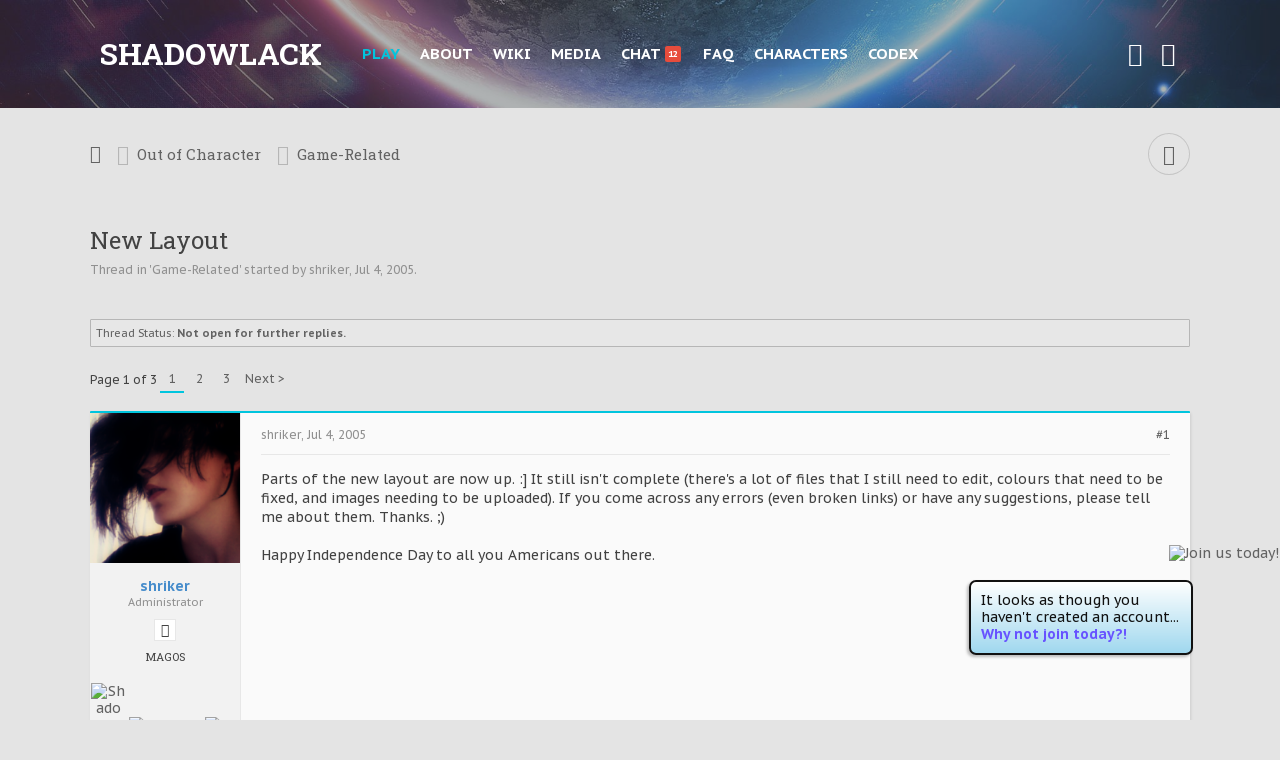

--- FILE ---
content_type: text/html; charset=UTF-8
request_url: https://shadowlack.com/threads/new-layout.3655/
body_size: 23033
content:
<!DOCTYPE html>






	
	
		
	




	









	




	




	





	




	
		
	
	
	
		
	


<html id="XenForo" lang="en-GB" dir="LTR" class="Public NoJs GalleryLazyLoader uix_javascriptNeedsInit LoggedOut NoSidebar RunDeferred Responsive pageIsLtr   not_hasTabLinks  not_hasSearch activeSmallLogo  is-sidebarOpen hasRightSidebar is-setWidth navStyle_2 pageStyle_1 hasFlexbox" xmlns:fb="http://www.facebook.com/2008/fbml">
<head>

	<meta charset="utf-8" />
	<meta http-equiv="X-UA-Compatible" content="IE=Edge,chrome=1" />
	
		<meta name="viewport" content="width=device-width, initial-scale=1" />
	
	
		<base href="https://shadowlack.com/" />
		<script>
			var _b = document.getElementsByTagName('base')[0], _bH = "https://shadowlack.com/";
			if (_b && _b.href != _bH) _b.href = _bH;
		</script>
	

	<title>New Layout | Shadowlack, a Science Fantasy Play-by-Post RPG</title>
	<noscript><style>.JsOnly, .jsOnly { display: none !important; }</style></noscript>
	<link rel="stylesheet" href="css.php?css=xenforo,form,public&amp;style=34&amp;dir=LTR&amp;d=1727064080" />
	<link rel="stylesheet" href="css.php?css=EWRdiscord,bb_code,bbcode_tabs,bloodcinder_postbot,jrahmy_clickableRows,login_bar,message,message_user_info,moderator_bar,nat_public_css,shadowlack,share_page,thread_view,twitter,waindigo_trophy_icons_trophies,xengallery_tab_links&amp;style=34&amp;dir=LTR&amp;d=1727064080" />




	<link rel="stylesheet" href="css.php?css=uix,xenith,xenith_icons,shadowlack_xeni&amp;style=34&amp;dir=LTR&amp;d=1727064080" />
	<style>
	/*** UIX -- PER USER STYLES ***/

	

	


	

</style>
	<link rel="stylesheet" href="css.php?css=EXTRA&amp;style=34&amp;dir=LTR&amp;d=1727064080" />

	
	<style>
/* Node Styling */
.node.node_1 > .nodeInfo {}.node.node_13 > .nodeInfo {}.node.node_103 > .nodeInfo {}.node.node_107 > .nodeInfo {}.node.node_108 > .nodeInfo {}.node.node_109 > .nodeInfo {}.node.node_110 > .nodeInfo {}.node.node_112 > .nodeInfo {}.node.node_113 > .nodeInfo {}.node.node_115 > .nodeInfo {background-image:url('/styles/shadowlack/bg/background-dhruv.png');}.node.node_118 > .nodeInfo {}.node.node_119 > .nodeInfo {background-image:url('https://shadowlack.com/source/storage/uploads/512b1f64a5efc475e0290ed0852ca8e3.png');}.node.node_139 > .nodeInfo {background-image:url('/styles/shadowlack/bg/background-ajita.png');}.node.node_140 > .nodeInfo {background-image:url('/styles/shadowlack/bg/background-swaraj.png');}.node.node_141 > .nodeInfo {background-image:url('/styles/shadowlack/bg/background-bhim.png');}.node.node_144 > .nodeInfo {background-image:url('/styles/shadowlack/bg/background-aurius.png');}.node.node_155 > .nodeInfo {background-image:url('/styles/shadowlack/bg/background-space.png');}.node.node_156 > .nodeInfo {}
</style>

	


	

	
	<script async src="https://www.googletagmanager.com/gtag/js?id=UA-20772533-1"></script>
	<script>
		window.dataLayer = window.dataLayer || [];
		function gtag(){dataLayer.push(arguments);}
		gtag('js', new Date());
	
		gtag('config', 'UA-20772533-1', {
			// <!-- slot: ga_config_start -->
			
			
		});
	</script>

	
	












<link href="styles/xenith/uix/css/font-awesome.min.css" rel="stylesheet">
<link href='//fonts.googleapis.com/css?family=PT+Sans+Caption:400,700|Roboto+Slab:300,400,700' rel='stylesheet' type='text/css'>


<script src="js/jquery/jquery-1.11.0.min.js"></script>



<script src="js/xenforo/xenforo.js?_v=9eac9b71"></script>
	<script src="js/jrahmy/clickablerows.js?_v=9eac9b71"></script>




<!--[if lt IE 9]>
	
		 
        	<script src="//cdnjs.cloudflare.com/ajax/libs/html5shiv/3.7.2/html5shiv.min.js"></script>
	        
	        <script src="//cdnjs.cloudflare.com/ajax/libs/respond.js/1.4.2/respond.js"></script>
	        
	        <script src="//cdnjs.cloudflare.com/ajax/libs/selectivizr/1.0.2/selectivizr-min.js"></script>
	

<![endif]-->



<script>
	uix = {
		elm: {},
		fn:{},
		init: function(){
			if (uix.betaMode) {
				console.group('uix.%cinit()', 'color:#3498DB');
			}
			for(var x=0;x<uix.events.init.length;x++){
				uix.events.init[x]()
		  	}
		  	console.groupEnd('uix.%cinit()','color:#3498DB')
		},
	  	events: {init:[]},
	  	on: function(event, fn){
	  		if(event=='init'){
	  			uix.events.init.push(fn)
	  		}
	  	},

		betaMode				: parseInt('0'),
		jsPathUsed				: 'xenith',
		jsGlobal				: parseInt('0'),


	  	version					: '1.5.9.1',
	  	jsHeadVersion				: '1.5.9.1',
	  	addonVersion				: '1010270',
	  	jsCacheBust				: '1',
	  	contentTemplate				: 'thread_view',

		javascriptInitHide			: parseInt('1'),
		globalPadding 				: parseInt('25px'),
		sidebarWidth				: parseInt('250px'),
		mainContainerMargin  	        	: '275px',
		maxResponsiveWideWidth   		: parseInt('800px'),
		maxResponsiveMediumWidth 		: parseInt('610px'),
		maxResponsiveNarrowWidth 		: parseInt('480px'),
		sidebarMaxResponsiveWidth		: parseInt('800px'),
		
			responsiveMessageBreakpoint		: parseInt('610px'),
		
		sidebarMaxResponsiveWidthStr		: '800px',

		
			offCanvasRightTriggerWidth	: parseInt('610px'),
		

		
			offCanvasLeftTriggerWidth	: parseInt('610px'),
		

		
			
				offCanvasNavTriggerWidth	: parseInt('610px'),
			
		
		
			
				offCanvasVisitorTriggerWidth	: parseInt('610px'),
			
		

		offcanvasTriggerAnimationDuration	: parseInt('300ms'),




		dropdownMenuAnimationSpeed		: parseInt('0ms'),
		inlineAlertBalloons			: (parseInt('1') && !parseInt('0')) || parseInt('0'),

		jumpToFixedDelayHide			: parseInt('1'),

		stickyNavigationMinWidth 		: parseInt('0'),
		stickyNavigationMinHeight		: parseInt('0'),
		stickyNavigationMaxWidth 		: parseInt('0'),
		stickyNavigationMaxHeight		: parseInt('0'),
		stickyNavigationPortraitMinWidth 	: parseInt('0'),
		stickyNavigationPortraitMinHeight	: parseInt('0'),
		stickyNavigationPortraitMaxWidth 	: parseInt('0'),
		stickyNavigationPortraitMaxHeight	: parseInt('0'),
		stickySidebar 				: 1,
		
			sidebarInnerFloat		: "right",
		
		RTL					: 0,
		stickyItems 				: {},
		stickyGlobalMinimumPosition		: parseInt('200px'),
		stickyGlobalScrollUp			: parseInt('1'),
		stickyDisableIOSThirdParty		: parseInt('1'),
		preventAlwaysSticky			: parseInt('1'),

		searchMinimalSize			: parseInt('610px'),

		searchPosition				: parseInt('2'),

		nodeStyle				: parseInt('3'),
		pageStyle				: parseInt('1'),

		enableBorderCheck			: parseInt('1'),
		enableULManager				: parseInt('1'),

		threadSlidingAvatar			: parseInt('0'),
		threadSlidingExtra			: parseInt('1'),
		threadSlidingHover			: parseInt('1'),
		threadSlidingStaffShow			: parseInt('0'),
		threadSlidingGlobalEnable		: parseInt('1'),

		signatureHidingEnabled			: parseInt('0'),
		signatureHidingEnabledAddon		: parseInt('1'),
		signatureMaxHeight			: parseInt('100px'),
		signatureHoverEnabled			: parseInt('0'),

		enableStickyFooter 			: parseInt('1'),
		stickyFooterBottomOffset 		: parseInt('25px') * 2,

		
			sidebarStickyBottomOffset	: parseInt('7'),
		

	  	
			offCanvasSidebar			: 1,

			
				offCanvasSidebarVisitorTabs		: 1,
			

		

		offcanvasLeftStatic			: 1 && parseInt('0') && parseInt('1'),
		offcanvasRightStatic			: 0 && parseInt('0') && parseInt('1'),
		offcanvasLeftStaticBreakpoint		: parseInt('1300px'),
		offcanvasRightStaticBreakpoint		: parseInt('1300px'),

		reinsertWelcomeBlock			: parseInt('0'),

		sidebarCookieExpire			: '',
		canCollapseSidebar			: '1',

		cookiePrefix				: 'xf_',
		sidebarLocation 			: parseInt('0'),

		collapsibleSidebar			: parseInt('1'),
		collapsedNodesDefault			: '',
		nodeGridCollapseEnabled			: parseInt('0'),			
		widthToggleUpper			: '100%',
		widthToggleLower			: '1100px',
		
			toggleWidthEnabled		: parseInt('1'),
		
		toggleWidthBreakpoint			: parseInt('1150'),
		collapsibleNodes			: parseInt('1'),
		collapsibleSticky			: parseInt('1'),
		ajaxWidthToggleLink			: 'uix/toggle-width',
		ajaxStickyThreadToggleLink		: 'uix/toggle-sticky-threads',
		ajaxStickyThreadExpandLink		: 'uix/expand-sticky-threads',
		ajaxStickyThreadCollapseLink		: 'uix/collapse-sticky-threads',
		ajaxSidebarToggleLink			: 'uix/toggle-sidebar',

		stickySidebarDelayInit			: parseInt('1'),
		stickySidebarLegacy			: parseInt('0'),
		stickySidebarDisableIOS			: parseInt('1'),

		user					: {
								'themeName'		: 'Soulbound',
								'-themeParents'		: '34,33,0',
								'-themeModified'	: '1727064080',
								'-themeSelectable'	: '1',
								languageName		: 'English (Shadowlack)',
								stickyEnableUserbar	: (parseInt('') == parseInt('')) ? parseInt('') : true,
								stickyEnableNav		: (parseInt('') == parseInt('')) ? parseInt('') : true,
								stickyEnableSidebar	: (parseInt('') == parseInt('')) ? parseInt('') : true,
								widthToggleState	: (parseInt('0') == parseInt('0')) ? parseInt('0') : parseInt('0'),
								stickyThreadsState	: (parseInt('') == parseInt('')) ? (parseInt('') > 0) : 0,
								
									sidebarState	: 0,
								
								
									collapseUserInfo : 1,
								
								
									signatureHiding : 1,
								
								isAdmin			: parseInt('0"')
							}
	};

	if(uix.stickyNavigationMaxWidth == 0){uix.stickyNavigationMaxWidth = 999999}
	if(uix.stickyNavigationMaxHeight == 0){uix.stickyNavigationMaxHeight = 999999}
	if(uix.stickyNavigationPortraitMaxWidth == 0){uix.stickyNavigationPortraitMaxWidth = 999999}
	if(uix.stickyNavigationPortraitMaxHeight == 0){uix.stickyNavigationPortraitMaxHeight = 999999}

	
		uix.stickyItems['#navigation'] = {normalHeight:parseInt('46px'), stickyHeight:parseInt('56px')}

		var subElement = null;
		
			uix.stickyItems['#navigation'].options = {scrollSticky: uix.stickyGlobalScrollUp }
		

	

	

	$(document).ready(function(){

	//put jquery code here


});

	uix.debug = function() {
		result = "\n\n############============   Begin Copying Here   ============############\n\n";
		result += "Error: the functions file was not found.";
		result += "\n\n############============   End Copying Here   ============############\n\n";

		uix.fixJsVisibility();

		console.log(result);
	}

</script>

<script src="js/audentio/xenith/functions.min.js?_v=9eac9b71_1.5.9.1_1"></script>

<script>
	uix.adminJsError = function(errMsg) {
		console.error(errMsg);

		
	}

	uix.fixJsVisibility = function() {
		var userBar = $('.hasJs #userBar');
		var nodeList = $('.hasJs #forums, .hasJs .category_view .nodeList, .hasJs .watch_forums .nodeList');
		var panels = $('.js-uix_panels')
		if (userBar.length) userBar.css('display', 'block');
		if (nodeList.length) nodeList.css('visibility', 'visible');
		if (panels.length) $('.js-uix_panels').removeClass('needsInit');
		$('html').removeClass('uix_javascriptNeedsInit');
	}

	uix.catchJsError = function(err) {
		console.log("\n\n############============   Begin Copying Here   ============############\n\n")
		var errMsg = "Uh Oh!  It looks like there's an error in your page's javascript.  There will likely be significant issues with the use of the forum until this is corrected.  If you are unable to resolve this and believe it is due to a bug in your Audentio Design theme, contact Audentio support and include a copy of the text between the designated areas from your javascript console.  This is the error: \n\n" + err ;
		uix.fixJsVisibility();
		uix.adminJsError(errMsg);
		console.log("\n\n");
		console.log(err);
		console.log("\n\n");
		try {
			uix.debug(true);
		} catch (err) {
			console.log("Unable to include uix.debug();");
		}

		console.log("\n\n############============   End Copying Here   ============############\n\n");
	}

	$(document).ready(function(){
		if (typeof(audentio) === 'undefined' || typeof(uix.jsVersion) === 'undefined') {
			var errMsg = 'Uh Oh!  It looks like the javascript for your theme was not found in /js/audentio/xenith/.\n\n';
			if (uix.jsGlobal) {
				errMsg += 'Your forum is set to use the same javascript directory for all your themes.  Consider disabling this or modifying the directory.  Options are located under Options > [UI.X] General.\n\n'
			} else {
				errMsg += 'Your theme has set the location of its javascript directory.  You may need to modify the javascript directory location style property located under [UI.X] Global Settings > Javascript Path.\n\n'
			}
			errMsg += 'If your files are in the directory specified, ensure that your file permissions allow them to be read.  There will likely be significant issues with the use of the forum until this is corrected.  If you are unable to resolve this, contact Audentio support.  This error has also been logged to the javascript console.';

			uix.fixJsVisibility();

			uix.adminJsError(errMsg);
		} else if (uix.jsHeadVersion.split('_')[0] != uix.jsVersion.split('_')[0]) {
			var errMsg = 'Uh Oh! It looks like the version of your javascript functions file does not match the version of your page_container_js_head template.  \n\nYour javascript functions file is version "' + uix.jsVersion + '". \nYour page_container_js_head is version "' + uix.jsHeadVersion + '".  \n\nIf your functions file version number is higher, ensure that you have merged all templates (especially page_container_js_head).  If your page_container_js_head version number is higher, ensure that you have correctly uploaded the latest version of the javascript functions file and that you have cleared anything that could cache an old version of the javascript (CDN / Cloudflare / etc.). \n\nThis issue could cause parts of your forum to not display or function correctly.  If this does not resolve the issue contact Audentio support.  This error has also been logged to the javascript console.';
			
			uix.fixJsVisibility();
			
			uix.adminJsError(errMsg);
		}
	});
</script>

<script>
	try {
		uix.dateHelper.phrase = {
			now: 'now',
			second: 's',
			minute: 'm',
			hour: 'h',
			day: 'd',
			week: 'w',
			year: 'y',
			century: 'c',
			ago: '{time} ago',
			future: 'in {time}'
		}


		uix.sticky.stickyMinDist = parseInt('50');

		$(document).ready(function(){
			try {
				
					audentio.grid.parse('{"default":{"maximum_columns":{"value":"6"},"minimum_column_width":{"value":"330"},"fill_last_row":{"value":"2"},"column_widths":{"value":"0"},"custom_column_widths":{"count":"","layouts":{"2":{"1":"","2":""},"3":{"1":"","2":"","3":""},"4":{"1":"","2":"","3":"","4":""},"5":{"1":"","2":"","3":"","4":"","5":""},"6":{"1":"","2":"","3":"","4":"","5":"","6":""}}},"separator":true,"separator_type":"grid","separator_max_width":0},"category":{"maximum_columns":{"value":"1"},"minimum_column_width":{"value":""},"fill_last_row":{"value":"2"},"column_widths":{"value":"0"},"custom_column_widths":{"count":""},"separator":true,"separator_type":"grid","separator_max_width":0}}');
					

audentio.grid.addSizeListener('global', 'audentio_grid_xs', 200, 0);
audentio.grid.addSizeListener('global', 'audentio_grid_sm', 300, 0);
audentio.grid.addSizeListener('global', 'audentio_grid_md', 400, 0);
audentio.grid.addSizeListener('global', 'audentio_grid_lg', 600, 0);
audentio.grid.addSizeListener('global', 'audentio_grid_xl', 10000, 0);

audentio.grid.addSizeListener('global', 'below-xs', 200, 0);
audentio.grid.addSizeListener('global', 'below-sm', 300, 0);
audentio.grid.addSizeListener('global', 'below-md', 400, 0);
audentio.grid.addSizeListener('global', 'below-lg', 600, 0);
audentio.grid.addSizeListener('global', 'below-xl', 10000, 0);

audentio.grid.addSizeListener('global', 'above-xs', 99999, 201);
audentio.grid.addSizeListener('global', 'above-sm', 99999, 301);
audentio.grid.addSizeListener('global', 'above-md', 99999, 401);
audentio.grid.addSizeListener('global', 'above-lg', 99999, 601);
audentio.grid.addSizeListener('global', 'above-xl', 99999, 10001);

audentio.grid.addSizeListener('global', 'node--xs', 300, 0);
audentio.grid.addSizeListener('global', 'node--sm', 400, 301);
audentio.grid.addSizeListener('global', 'node--md', 600, 401);
audentio.grid.addSizeListener('global', 'node--lg', 10000, 601);
audentio.grid.addSizeListener('global', 'node--xl', 99999, 10001);
				
				

				uix.initFunc();
			} catch (err) {
				uix.catchJsError(err);
			}
		});
	} catch (err) {
		uix.catchJsError(err);
	}
</script>


	
	<link rel="shortcut icon" href="https://shadowlack.com/favicon.ico"/>

<link rel="apple-touch-icon" href="https://shadowlack.com/styles/default/xenforo/logo.og.png" />
	<link rel="alternate" type="application/rss+xml" title="RSS feed for Shadowlack, a Science Fantasy Play-by-Post RPG" href="forums/-/index.rss" />
	
	<link rel="next" href="threads/new-layout.3655/page-2" />
	<link rel="canonical" href="https://shadowlack.com/threads/new-layout.3655/" />
	<meta name="description" content="Parts of the new layout are now up. :] It still isn't complete (there's a lot of files that I still need to edit, colours that need to be fixed, and..." />	<meta property="og:site_name" content="Shadowlack, a Science Fantasy Play-by-Post RPG" />
	<meta property="og:image" content="https://secure.gravatar.com/avatar/898183dd01db9f7c0ef502e40fcfd997?s=96&amp;amp;d=https%3A%2F%2Fshadowlack.com%2Fstyles%2Fxenith%2Fxenforo%2Favatars%2Favatar_m.png" />
	<meta property="og:image" content="https://shadowlack.com/styles/default/xenforo/logo.og.png" />
	<meta property="og:type" content="article" />
	<meta property="og:url" content="https://shadowlack.com/threads/new-layout.3655/" />
	<meta property="og:title" content="New Layout" />
	<meta property="og:description" content="Parts of the new layout are now up. :] It still isn't complete (there's a lot of files that I still need to edit, colours that need to be fixed, and..." />
	
	
	




	
		<meta name="theme-color" content="#00C5DE">
		<meta name="msapplication-TileColor" content="#00C5DE">
	

</head>

<body class="node108 node10 SelectQuotable">
	
	
		

<div id="loginBar">
	<div class="pageContent">
		<span class="helper"></span>
	</div>
	<div class="pageWidth">

		

	</div>
</div>
	
	
		
		<div class="js-uix_panels uix_panels ">
			
				

<aside class="js-sidePanelWrapper sidePanelWrapper  sidePanelWrapper--left">
	<a href="#" class="js-panelMask uix_panelMask"></a>
	
		<div class="sidePanel sidePanel--nav">
			<nav>
<ul class="sidePanel__navTabs">
	
							<!-- home -->
							


								<!-- extra tabs: home -->
								


								<!-- forums -->
								
									
										<li class="navTab forums selected">

											<a href="https://shadowlack.com/" class="navLink">Play</a>
											<a href="https://shadowlack.com/" class="SplitCtrl"><i class="uix_icon js-offcanvasIcon uix_icon-expandDropdown"></i></a>
								
											<div class="tabLinks">
									
													<ul class="secondaryContent blockLinksList">
													
														
														
														
														<li><a href="find-new/posts" rel="nofollow">Recent Posts</a></li>
													
													</ul>
									
											</div>
										</li>
								
								

								<!-- extra tabs: middle -->
								
								
									
										
											<li class="navTab nodetab122 ">
								
											<a href="https://shadowlack.com/about/" class="navLink">About</a>
											<a href="https://shadowlack.com/about/" class="SplitCtrl"><i class="uix_icon js-offcanvasIcon uix_icon-expandDropdown"></i></a>
								
											<div class="tabLinks">
												<ul class="secondaryContent blockLinksList">
	

	
	

	





<li class="natMenuLevel0">
	
		<a href="rules/" >Rules and Regulations</a>
	
</li>


<li class="natMenuLevel0">
	
		<a href="anti-harassment-policy/" >Anti-Harassment Policy</a>
	
</li>


<li class="natMenuLevel0">
	
		<a href="parents/" >For Parents</a>
	
</li>


<li class="natMenuLevel0">
	
		<a href="rating/" >Universal RPG Rating</a>
	
</li>


<li class="natMenuLevel0">
	
		<a href="staff-handbook/" >Staff Handbook</a>
	
</li>





</ul>
											</div>
										</li>
										
									
								
									
										
											<li class="navTab nodetab124 ">
								
											<a href="https://shadowlack.com/link-forums/wiki.124/" class="navLink">Wiki</a>
											<a href="https://shadowlack.com/link-forums/wiki.124/" class="SplitCtrl"><i class="uix_icon js-offcanvasIcon uix_icon-expandDropdown"></i></a>
								
											<div class="tabLinks">
												<ul class="secondaryContent blockLinksList">
	<li class="natMenuLevel0"><a href="https://wiki.shadowlack.com/species">Species</a></li>
	<li class="natMenuLevel0"><a href="https://wiki.shadowlack.com/magic">Magic</a></li>
	<li class="natMenuLevel0"><a href="https://wiki.shadowlack.com/faunas">Fauna</a></li>
	<li class="natMenuLevel0"><a href="https://wiki.shadowlack.com/floras">Flora</a></li>
	<li class="natMenuLevel0"><a href="https://wiki.shadowlack.com/conditions">Conditions</a></li>
	<li class="natMenuLevel0"><a href="https://wiki.shadowlack.com/solar-system/ramath-lehi">World Map</a></li>
	<li class="natMenuLevel0"><a href="https://wiki.shadowlack.com/natural-resources">Natural Resources</a></li>
	<li class="natMenuLevel0"><a href="https://wiki.shadowlack.com/technologies">Technology</a></li>
	
</ul>
<ul class="secondaryContent blockLinksList">
	<li class="natMenuLevel0"><a href="https://wiki.shadowlack.com/culture/daily-life">Daily Life</a></li>
	<li class="natMenuLevel0"><a href="https://wiki.shadowlack.com/calendar">Calendar</a></li>
	<li class="natMenuLevel0"><a href="https://wiki.shadowlack.com/culture/laws">Laws</a></li>
	<li class="natMenuLevel0"><a href="https://wiki.shadowlack.com/culture/government">Government</a></li>
	<li class="natMenuLevel0"><a href="https://wiki.shadowlack.com/culture/customs-traditions">Customs</a></li>
	<li class="natMenuLevel0"><a href="https://wiki.shadowlack.com/creeds">Creeds</a></li>
	<li class="natMenuLevel0"><a href="https://wiki.shadowlack.com/entertainment">Entertainment</a></li>
</ul>
<ul class="secondaryContent blockLinksList">
       <li class="natMenuLevel0"><a href="https://wiki.shadowlack.com/groups">Groups</a></li>
	<li class="natMenuLevel0"><a href="https://wiki.shadowlack.com/t/genealogy">Genealogy</a></li>
	
</ul>
											</div>
										</li>
										
									
								
									
										
											<li class="navTab xengallery ">
								
											<a href="https://shadowlack.com/media/" class="navLink">Media</a>
											<a href="https://shadowlack.com/media/" class="SplitCtrl"><i class="uix_icon js-offcanvasIcon uix_icon-expandDropdown"></i></a>
								
											<div class="tabLinks">
												

<ul class="secondaryContent blockLinksList xengallery">
	
	<li><a href="search/?type=xengallery_media">Search Media</a></li>
	
	
		
		
	
	<li><a href="find-new/media">New Media</a></li>
</ul>
											</div>
										</li>
										
									
								
								


								<!-- members -->
								
									
											<li class="navTab members ">

												<a href="https://shadowlack.com/members/" class="navLink">Players</a>
												<a href="https://shadowlack.com/members/" class="SplitCtrl"><i class="uix_icon js-offcanvasIcon uix_icon-expandDropdown"></i></a>
									
												<div class="tabLinks">
									
													<ul class="secondaryContent blockLinksList">
													
														<li><a href="members/">Notable Members</a></li>
														
														<li><a href="online/">Current Visitors</a></li>
														<li><a href="recent-activity/">Recent Activity</a></li>
														
													
													</ul>
									
											</div>
										</li>
								

								<!-- extra tabs: end -->
								
								
									
										
											<li class="navTab discord ">
								
											<a href="https://shadowlack.com/discord/" class="navLink">Chat<strong class="itemCount"><span class="Total">12</span><span class="arrow"></span></strong></a>
											<a href="https://shadowlack.com/discord/" class="SplitCtrl"><i class="uix_icon js-offcanvasIcon uix_icon-expandDropdown"></i></a>
								
											<div class="tabLinks">
												<ul class="secondaryContent blockLinksList">
	
</ul>
											</div>
										</li>
										
									
								
									
										
											<li class="navTab faq ">
								
											<a href="https://shadowlack.com/faq/" class="navLink">FAQ</a>
											<a href="https://shadowlack.com/faq/" class="SplitCtrl"><i class="uix_icon js-offcanvasIcon uix_icon-expandDropdown"></i></a>
								
											<div class="tabLinks">
												
	<ul class="secondaryContent blockLinksList">
		
		
		
		
			
				<li><a href="https://shadowlack.com/faq/account.6/category">Account</a></li>
			
				<li><a href="https://shadowlack.com/faq/magic.3/category">Magic</a></li>
			
				<li><a href="https://shadowlack.com/faq/roleplay.5/category">Roleplay</a></li>
			
				<li><a href="https://shadowlack.com/faq/setting.1/category">Setting</a></li>
			
		
	</ul>

											</div>
										</li>
										
									
								
									
										
											<li class="navTab characters ">
								
											<a href="characters/" class="navLink">Characters</a>
											<a href="characters/" class="SplitCtrl"><i class="uix_icon js-offcanvasIcon uix_icon-expandDropdown"></i></a>
								
											<div class="tabLinks">
												<ul class="secondaryContent blockLinksList">
	<li><a href="https://shadowlack.com/characters/">Registry</a></li>
	<li><a href="https://shadowlack.com/account/characters">Manage Characters</a></li>
	<li><a href="https://shadowlack.com/characters/create">Create a Character</a></li>
	<li><a href="https://shadowlack.com/characters/buzz">Buzz Board</a></li>
	<li><a href="https://shadowlack.com/shop/">Glim Shop</a></li>
</ul>
											</div>
										</li>
										
									
								
									
										
											<li class="navTab codex ">
												<a href="codex/" class="navLink">Codex</a>
											</li>
										
									
								
								

	

</ul>
</nav>
		</div>
	
</aside>
			
			
				

<aside class="js-sidePanelWrapper sidePanelWrapper  sidePanelWrapper--right">
	<a href="#" class="js-panelMask uix_panelMask"></a>
	
		
			<div class="sidePanel sidePanel--login">
				<form action="login/login" method="post" class="xenForm--uixLoginForm xenForm">

	<dl class="ctrlUnit fullWidth">
		<dt><label for="ctrl_pageLogin_login">Your username or email:</label></dt>
		<dd><input type="text" name="login" value="" id="ctrl_pageLogin_login" class="textCtrl uix_fixIOSClickInput" tabindex="21" /></dd>
	</dl>

	<dl class="ctrlUnit fullWidth">
		<dt><label for="ctrl_pageLogin_password">Password:</label></dt>
		<dd>
			<input type="password" name="password" class="textCtrl uix_fixIOSClickInput" id="ctrl_pageLogin_password" tabindex="22" />
			<div><a href="lost-password/" class="OverlayTrigger OverlayCloser" tabindex="26">Forgot your password?</a></div>
		</dd>
	</dl>

	

	<dl class="ctrlUnit submitUnit">
		<dd>
			<input type="submit" class="button primary" value="Log in" data-loginPhrase="Log in" data-signupPhrase="Register" tabindex="24" />
			<label class="rememberPassword"><input type="checkbox" name="remember" value="1" id="ctrl_pageLogin_remember" tabindex="23" /> Stay logged in</label>
		</dd>
	</dl>

	
	<dl class="ctrlUnit fullWidth">
	

	

	
		
		<dt></dt>
		<dd><a href="register/twitter?reg=1" class="twitterLogin" tabindex="210"><span>Log in with Twitter</span></a></dd>
	

	

	
	</dl>
	

	<input type="hidden" name="cookie_check" value="1" />
	<input type="hidden" name="_xfToken" value="" />
	<input type="hidden" name="redirect" value="/threads/new-layout.3655/" />
	

</form>
			</div>
		
	
</aside>
			
			<div class="mainPanelWrapper">
				<a href="#" class="js-panelMask uix_panelMask"></a>
	
	
<div class="uix_wrapperFix" style="height: 1px; margin-bottom: -1px;"></div>

<div id="uix_wrapper">
<div class="uix_wrapperFix" style="height: 1px; margin-bottom: -1px;"></div>

<div id="headerMover">
	<div id="headerProxy"></div>
	
<div class="xenith_bg_wrap">
	<div class="xenith_bg"></div>
	<div class="xenith_bg_mask"></div>
	<header>
		


<div id="header">
	



	

	

	



<div id="navigation" class="header__blockItem  stickyTop">
	<div class="sticky_wrapper">
		<div class="uix_navigationWrapper">
		
			<div class="pageContent">
				<nav>
					<div class="navTabs">
						
						<div class="pageWidth">
						

							<ul class="publicTabs navLeft">

							
							<li id="logo_small">
								<a href="https://shadowlack.com/">
								
									<h2 class="uix_navigationLogoText">Shadowlack</h2>
								
								</a>
							</li>
							

							





	

	
		
	


	

	
		
	













	<li class="navTab  navTab--panelTrigger navTab--navPanelTrigger PopupClosed">
		<a class="navLink js-leftPanelTrigger" href="#">
			<i class="uix_icon uix_icon-menu"></i><span class="trigger__phrase">Menu</span>
		</a>
	</li>



							<!-- home -->
							


								<!-- extra tabs: home -->
								


								<!-- forums -->
								
									
										<li class="navTab forums selected Popup PopupControl PopupClosed">
	
											<a href="https://shadowlack.com/" class="navLink NoPopupGadget" rel="Menu">Play</a>
											<a href="https://shadowlack.com/" class="SplitCtrl" rel="Menu"></a>
	
											<div class="Menu JsOnly tabMenu forumsTabLinks">
												
													<div class="primaryContent menuHeader">
														<h3>Play</h3>
														<div class="muted">Quick Links</div>
													</div>
									
													<ul class="secondaryContent blockLinksList">
													
														
														
														
														<li><a href="find-new/posts" rel="nofollow">Recent Posts</a></li>
													
													</ul>
									
													
												
									
											</div>
										</li>
								
								

								<!-- extra tabs: middle -->
								
								
									
										
										<li class="navTab nodetab122  Popup PopupControl PopupClosed">
	
											<a href="https://shadowlack.com/about/" class="navLink NoPopupGadget" rel="Menu">About</a>
											<a href="https://shadowlack.com/about/" class="SplitCtrl" rel="Menu"></a>
											
											<div class="Menu JsOnly tabMenu nodetab122TabLinks">
												
													<div class="primaryContent menuHeader">
														<h3>About</h3>
														<div class="muted">Quick Links</div>
													</div>
													<ul class="secondaryContent blockLinksList">
	

	
	

	





<li class="natMenuLevel0">
	
		<a href="rules/" >Rules and Regulations</a>
	
</li>


<li class="natMenuLevel0">
	
		<a href="anti-harassment-policy/" >Anti-Harassment Policy</a>
	
</li>


<li class="natMenuLevel0">
	
		<a href="parents/" >For Parents</a>
	
</li>


<li class="natMenuLevel0">
	
		<a href="rating/" >Universal RPG Rating</a>
	
</li>


<li class="natMenuLevel0">
	
		<a href="staff-handbook/" >Staff Handbook</a>
	
</li>





</ul>
													
												
											</div>
										</li>
										
									
								
									
										
										<li class="navTab nodetab124  Popup PopupControl PopupClosed">
	
											<a href="https://shadowlack.com/link-forums/wiki.124/" class="navLink NoPopupGadget" rel="Menu">Wiki</a>
											<a href="https://shadowlack.com/link-forums/wiki.124/" class="SplitCtrl" rel="Menu"></a>
											
											<div class="Menu JsOnly tabMenu nodetab124TabLinks">
												
													<div class="primaryContent menuHeader">
														<h3>Wiki</h3>
														<div class="muted">Quick Links</div>
													</div>
													<ul class="secondaryContent blockLinksList">
	<li class="natMenuLevel0"><a href="https://wiki.shadowlack.com/species">Species</a></li>
	<li class="natMenuLevel0"><a href="https://wiki.shadowlack.com/magic">Magic</a></li>
	<li class="natMenuLevel0"><a href="https://wiki.shadowlack.com/faunas">Fauna</a></li>
	<li class="natMenuLevel0"><a href="https://wiki.shadowlack.com/floras">Flora</a></li>
	<li class="natMenuLevel0"><a href="https://wiki.shadowlack.com/conditions">Conditions</a></li>
	<li class="natMenuLevel0"><a href="https://wiki.shadowlack.com/solar-system/ramath-lehi">World Map</a></li>
	<li class="natMenuLevel0"><a href="https://wiki.shadowlack.com/natural-resources">Natural Resources</a></li>
	<li class="natMenuLevel0"><a href="https://wiki.shadowlack.com/technologies">Technology</a></li>
	
</ul>
<ul class="secondaryContent blockLinksList">
	<li class="natMenuLevel0"><a href="https://wiki.shadowlack.com/culture/daily-life">Daily Life</a></li>
	<li class="natMenuLevel0"><a href="https://wiki.shadowlack.com/calendar">Calendar</a></li>
	<li class="natMenuLevel0"><a href="https://wiki.shadowlack.com/culture/laws">Laws</a></li>
	<li class="natMenuLevel0"><a href="https://wiki.shadowlack.com/culture/government">Government</a></li>
	<li class="natMenuLevel0"><a href="https://wiki.shadowlack.com/culture/customs-traditions">Customs</a></li>
	<li class="natMenuLevel0"><a href="https://wiki.shadowlack.com/creeds">Creeds</a></li>
	<li class="natMenuLevel0"><a href="https://wiki.shadowlack.com/entertainment">Entertainment</a></li>
</ul>
<ul class="secondaryContent blockLinksList">
       <li class="natMenuLevel0"><a href="https://wiki.shadowlack.com/groups">Groups</a></li>
	<li class="natMenuLevel0"><a href="https://wiki.shadowlack.com/t/genealogy">Genealogy</a></li>
	
</ul>
													
												
											</div>
										</li>
										
									
								
									
										
										<li class="navTab xengallery  Popup PopupControl PopupClosed">
	
											<a href="https://shadowlack.com/media/" class="navLink NoPopupGadget" rel="Menu">Media</a>
											<a href="https://shadowlack.com/media/" class="SplitCtrl" rel="Menu"></a>
											
											<div class="Menu JsOnly tabMenu xengalleryTabLinks">
												
													<div class="primaryContent menuHeader">
														<h3>Media</h3>
														<div class="muted">Quick Links</div>
													</div>
													

<ul class="secondaryContent blockLinksList xengallery">
	
	<li><a href="search/?type=xengallery_media">Search Media</a></li>
	
	
		
		
	
	<li><a href="find-new/media">New Media</a></li>
</ul>
													
												
											</div>
										</li>
										
									
								
								


								<!-- members -->
								
									
										<li class="navTab members  Popup PopupControl PopupClosed">
	
											<a href="https://shadowlack.com/members/" class="navLink NoPopupGadget" rel="Menu">Players</a>
											<a href="https://shadowlack.com/members/" class="SplitCtrl" rel="Menu"></a>
	
											<div class="Menu JsOnly tabMenu membersTabLinks">
												
													<div class="primaryContent menuHeader">
														<h3>Players</h3>
														<div class="muted">Quick Links</div>
													</div>
									
													<ul class="secondaryContent blockLinksList">
													
														<li><a href="members/">Notable Members</a></li>
														
														<li><a href="online/">Current Visitors</a></li>
														<li><a href="recent-activity/">Recent Activity</a></li>
														
													
													</ul>
									
													
												
									
											</div>
										</li>
								

								<!-- extra tabs: end -->
								
								
									
										
											<li class="navTab discord  Popup PopupControl PopupClosed">
	
											<a href="https://shadowlack.com/discord/" class="navLink NoPopupGadget" rel="Menu">Chat<strong class="itemCount"><span class="Total">12</span><span class="arrow"></span></strong></a>
											<a href="https://shadowlack.com/discord/" class="SplitCtrl" rel="Menu"></a>
	
											<div class="Menu JsOnly tabMenu discordTabLinks">
												
													<div class="primaryContent menuHeader">
														<h3>Chat</h3>
														<div class="muted">Quick Links</div>
													</div>
													<ul class="secondaryContent blockLinksList">
	
</ul>
													
												
											</div>
										</li>
										
									
								
									
										
											<li class="navTab faq  Popup PopupControl PopupClosed">
	
											<a href="https://shadowlack.com/faq/" class="navLink NoPopupGadget" rel="Menu">FAQ</a>
											<a href="https://shadowlack.com/faq/" class="SplitCtrl" rel="Menu"></a>
	
											<div class="Menu JsOnly tabMenu faqTabLinks">
												
													<div class="primaryContent menuHeader">
														<h3>FAQ</h3>
														<div class="muted">Quick Links</div>
													</div>
													
	<ul class="secondaryContent blockLinksList">
		
		
		
		
			
				<li><a href="https://shadowlack.com/faq/account.6/category">Account</a></li>
			
				<li><a href="https://shadowlack.com/faq/magic.3/category">Magic</a></li>
			
				<li><a href="https://shadowlack.com/faq/roleplay.5/category">Roleplay</a></li>
			
				<li><a href="https://shadowlack.com/faq/setting.1/category">Setting</a></li>
			
		
	</ul>

													
												
											</div>
										</li>
										
									
								
									
										
											<li class="navTab characters  Popup PopupControl PopupClosed">
	
											<a href="characters/" class="navLink NoPopupGadget" rel="Menu">Characters</a>
											<a href="characters/" class="SplitCtrl" rel="Menu"></a>
	
											<div class="Menu JsOnly tabMenu charactersTabLinks">
												
													<div class="primaryContent menuHeader">
														<h3>Characters</h3>
														<div class="muted">Quick Links</div>
													</div>
													<ul class="secondaryContent blockLinksList">
	<li><a href="https://shadowlack.com/characters/">Registry</a></li>
	<li><a href="https://shadowlack.com/account/characters">Manage Characters</a></li>
	<li><a href="https://shadowlack.com/characters/create">Create a Character</a></li>
	<li><a href="https://shadowlack.com/characters/buzz">Buzz Board</a></li>
	<li><a href="https://shadowlack.com/shop/">Glim Shop</a></li>
</ul>
													
												
											</div>
										</li>
										
									
								
									
										
											<li class="navTab codex PopupClosed">
												<a href="codex/" class="navLink NoPopupGadget" rel="Menu">Codex</a>
												
											</li>
										
									
								
								

								<!-- responsive popup -->
								<li class="navTab navigationHiddenTabs navTab--justIcon Popup PopupControl PopupClosed" style="display:none">

									<a rel="Menu" class="navLink NoPopupGadget uix_dropdownDesktopMenu"><i class="uix_icon uix_icon-navOverflow"></i><span class="uix_hide menuIcon">Menu</span></a>

									<div class="Menu JsOnly blockLinksList primaryContent" id="NavigationHiddenMenu"></div>
								</li>

								

								

							</ul>


							


								<ul class="navRight visitorTabs">

								

									

									

									
										
									

									
										

	<li class="navTab login Popup PopupControl PopupClosed">
		
			<a href="login/" class="navLink uix_dropdownDesktopMenu NoPopupGadget"rel="Menu">
				<i class="uix_icon uix_icon-signIn"></i> 
				<strong class="loginText">Log in</strong>
			</a>
		

		
		<div class="Menu JsOnly tabMenu uix_fixIOSClick">
			<div class="secondaryContent">
				<form action="login/login" method="post" class="xenForm--uixLoginForm xenForm">

	<dl class="ctrlUnit fullWidth">
		<dt><label for="ctrl_pageLogin_login">Your username or email:</label></dt>
		<dd><input type="text" name="login" value="" id="ctrl_pageLogin_login" class="textCtrl uix_fixIOSClickInput" tabindex="1" /></dd>
	</dl>

	<dl class="ctrlUnit fullWidth">
		<dt><label for="ctrl_pageLogin_password">Password:</label></dt>
		<dd>
			<input type="password" name="password" class="textCtrl uix_fixIOSClickInput" id="ctrl_pageLogin_password" tabindex="2" />
			<div><a href="lost-password/" class="OverlayTrigger OverlayCloser" tabindex="6">Forgot your password?</a></div>
		</dd>
	</dl>

	

	<dl class="ctrlUnit submitUnit">
		<dd>
			<input type="submit" class="button primary" value="Log in" data-loginPhrase="Log in" data-signupPhrase="Register" tabindex="4" />
			<label class="rememberPassword"><input type="checkbox" name="remember" value="1" id="ctrl_pageLogin_remember" tabindex="3" /> Stay logged in</label>
		</dd>
	</dl>

	
	<dl class="ctrlUnit fullWidth">
	

	

	
		
		<dt></dt>
		<dd><a href="register/twitter?reg=1" class="twitterLogin" tabindex="10"><span>Log in with Twitter</span></a></dd>
	

	

	
	</dl>
	

	<input type="hidden" name="cookie_check" value="1" />
	<input type="hidden" name="_xfToken" value="" />
	<input type="hidden" name="redirect" value="/threads/new-layout.3655/" />
	

</form>
			</div>
		</div>
		

	</li>

	
	<li class="navTab register PopupClosed">
		<a href="register/" class="navLink" title="Register">
			<i class="uix_icon uix_icon-register"></i> 
			<strong>Register</strong>
		</a>
	</li>
	


									

									

									





	

	
		
	


	

	
		
	











									
										
									

								

								</ul>

							

							
								
							


						</div>
					</div>

				<span class="helper"></span>

				</nav>
			</div>
		
		</div>
	</div>
</div>



	
</div>

		
		
	</header>
	


	
	
	
	
	

	


	
</div>

<div id="content" class="thread_view">
	
	<div class="pageWidth">
		<div class="pageContent">
	
			<!-- main content area -->
			
			

			
			
			<div class="breadBoxTop  ">
				
				

<nav>

	

	
		
			
				
			
		
			
				
			
		
	

	<fieldset class="breadcrumb">
		<a href="misc/quick-navigation-menu?selected=node-108" class="OverlayTrigger jumpMenuTrigger" data-cacheOverlay="true" title="Open quick navigation"><i class="uix_icon uix_icon-sitemap"></i><!--Jump to...--></a>

		<div class="boardTitle"><strong>Shadowlack, a Science Fantasy Play-by-Post RPG</strong></div>

		<span class="crumbs">
			

			
				<span class="crust selectedTabCrumb" itemscope="itemscope" itemtype="http://data-vocabulary.org/Breadcrumb">
					<a href="https://shadowlack.com/" class="crumb" rel="up" itemprop="url"><span itemprop="title"><i class="uix_icon uix_icon-home" title="Play"></i></span></a>
					<span class="arrow"><i class="uix_icon uix_icon-breadcrumbSeparator"></i></span>
				</span>
			

			
				
					<span class="crust" itemscope="itemscope" itemtype="http://data-vocabulary.org/Breadcrumb">
						<a href="https://shadowlack.com/categories/out-of-character.10/" class="crumb" rel="up" itemprop="url"><span itemprop="title">Out of Character</span></a>
						<span class="arrow"><i class="uix_icon uix_icon-breadcrumbSeparator"></i></span>
					</span>
				
					<span class="crust" itemscope="itemscope" itemtype="http://data-vocabulary.org/Breadcrumb">
						<a href="https://shadowlack.com/forums/game-related/" class="crumb" rel="up" itemprop="url"><span itemprop="title">Game-Related</span></a>
						<span class="arrow"><i class="uix_icon uix_icon-breadcrumbSeparator"></i></span>
					</span>
				
			
		</span>
	
</fieldset>
</nav>
				
			</div>
			
			
			
			

			
			
			
			
			
	
	
						
			
			
			
				<div class="mainContainer_noSidebar">
			
					<div class="mainContent">
						<!--[if lt IE 8]>
							<p class="importantMessage">You are using an out of date browser. It  may not display this or other websites correctly.<br />You should upgrade or use an <a href="https://www.google.com/chrome/browser/" target="_blank">alternative browser</a>.</p>
						<![endif]-->
						
						
						
											
								<!-- h1 title, description -->
								<div class="titleBar">
									
									<h1>New Layout</h1>
									<p id="pageDescription" class="muted ">
	Thread in '<a href="forums/game-related/">Game-Related</a>' started by <a href="members/shriker.13/" class="username" dir="auto">shriker</a>, <a href="threads/new-layout.3655/"><span class="DateTime" title="Jul 4, 2005 at 1:33 AM">Jul 4, 2005</span></a>.
</p>
								</div>
							
						
						
						
						<!-- main template -->
						


	



























	
		<dl class="threadAlerts secondaryContent">
			<dt>Thread Status:</dt>
			
				

				
					<dd class="lockedAlert">
						<span class="icon Tooltip" title="Locked" data-tipclass="iconTip"></span>
							Not open for further replies.</dd>
				
			
		</dl>
	




<div class="pageNavLinkGroup">
	<div class="linkGroup SelectionCountContainer">
		
		
	</div>

	


<div class="PageNav"
	data-page="1"
	data-range="2"
	data-start="2"
	data-end="2"
	data-last="3"
	data-sentinel="{{sentinel}}"
	data-baseurl="threads/new-layout.3655/page-{{sentinel}}">
	
	<span class="pageNavHeader">Page 1 of 3</span>
	
	<nav>
		
		
		<a href="threads/new-layout.3655/" class="currentPage " rel="start">1</a>
		
		
		
		
			<a href="threads/new-layout.3655/page-2" class="">2</a>
		
		
		
		
		<a href="threads/new-layout.3655/page-3" class="">3</a>
		
		
			<a href="threads/new-layout.3655/page-2" class="text">Next &gt;</a>
			
		
	</nav>	
	
	
</div>

</div>





<form action="inline-mod/post/switch" method="post"
	class="InlineModForm section"
	data-cookieName="posts"
	data-controls="#InlineModControls"
	data-imodOptions="#ModerationSelect option">

	<ol class="messageList" id="messageList">
		
			
				



<li id="post-49174" class="sectionMain message  staff   uix_threadAuthor uix_discussionAuthor" data-author="shriker">

	<div class="uix_message ">
		


	

	
		
	














<div class="messageUserInfo" itemscope="itemscope" itemtype="http://data-vocabulary.org/Person">

<div class="messageUserBlock messageUserBlock--hasCollapsibleElements is-collapsed ">

	
		<div class="avatarHolder is-expanded">
			<div class="uix_avatarHolderInner">
			<span class="helper"></span>
			<a href="members/shriker.13/" class="avatar Av13l" data-avatarhtml="true"><img src="https://secure.gravatar.com/avatar/898183dd01db9f7c0ef502e40fcfd997?s=192&amp;d=https%3A%2F%2Fshadowlack.com%2Fstyles%2Fxenith%2Fxenforo%2Favatars%2Favatar_l.png" width="192" height="192" alt="shriker" /></a>

			
			<!-- slot: message_user_info_avatar -->
			</div>
		</div>
	

	
		<h3 class="userText">
			<div class="uix_userTextInner">

				
				<div class="js-messageUserBlockToggle messageUserBlockToggle">
					<i class="uix_icon uix_icon-expand Tooltip" title="Expand" data-tipclass="iconTip"></i>
					<i class="uix_icon uix_icon-collapse Tooltip" title="Collapse" data-tipclass="iconTip"></i>
				</div>
				

				<a href="members/shriker.13/" class="username" dir="auto" itemprop="name"><span class="style3">shriker</span></a>
				<em class="userTitle" itemprop="title">Administrator</em>
			</div>
			<em class="userBanner bannerHidden wrapped" itemprop="title"><span class="before"></span><strong>Magos</strong><span class="after"></span></em>

			<!-- slot: message_user_info_text -->
		</h3>
	

<p class="trophies" id="trophyIcons">
	
		
<a href="members/shriker.13/trophies" class="OverlayTrigger">		
<img src="/styles/shadowlack/trophies/benefactor.png" title="Shadowlack Benefactor" class="trophyIconMini" />
</a>
	
		
<a href="members/shriker.13/trophies" class="OverlayTrigger">		
<img src="/styles/shadowlack/trophies/streak8.png" title="8x Thread Streaker" class="trophyIconMini" />
</a>
	
		
<a href="members/shriker.13/trophies" class="OverlayTrigger">		
<img src="/styles/shadowlack/trophies/character4.png" title="String Quartet" class="trophyIconMini" />
</a>
	
		
<a href="members/shriker.13/trophies" class="OverlayTrigger">		
<img src="/styles/shadowlack/trophies/wolf.png" title="Happy Hatchday!" class="trophyIconMini" />
</a>
	
		
<a href="members/shriker.13/trophies" class="OverlayTrigger">		
<img src="/styles/shadowlack/trophies/like100.png" title="Seriously Likeable!" class="trophyIconMini" />
</a>
	
		
<a href="members/shriker.13/trophies" class="OverlayTrigger">		
<img src="/styles/shadowlack/trophies/starter120.png" title="Heart of the Community" class="trophyIconMini" />
</a>
	
		
<a href="members/shriker.13/trophies" class="OverlayTrigger">		
<img src="/styles/shadowlack/trophies/brood-mother.png" title="Brood Mother" class="trophyIconMini" />
</a>
	
</p>

	
		<div class="extraUserInfo is-collapsed">
			
			
				

				

				



				

				
					<dl class="pairsJustified">
						<dt>Trophy Points:</dt>
						<dd><a href="members/shriker.13/trophies" class="OverlayTrigger concealed">1,528</a></dd>
					</dl>
				

				

				

				

				

			
			
			

				
					
				
					
				
					
				
					
				
					
				
					
				
					
				
					
				
					
				
					
				
					
				
					
				
					
				
					
				
					
				
					
				
					
				

			
			
			
		</div>
	



	<span class="arrow"><span></span></span>
</div>
</div>

		<div class="messageInfo primaryContent">
			<div class="messageDetails">
			
				

		

		<a href="threads/new-layout.3655/" title="Permalink" class="item muted postNumber hashPermalink OverlayTrigger" data-href="posts/49174/permalink">#1</a>

		<span class="item muted">
			<span class="authorEnd"><a href="members/shriker.13/" class="username author" dir="auto">shriker</a>,</span>
			<a href="threads/new-layout.3655/" title="Permalink" class="datePermalink">
			
				<span class="DateTime" title="Jul 4, 2005 at 1:33 AM">Jul 4, 2005</span>
			
			</a>
		</span>

	
			
				
				
			</div>
			
			
			<div class="messageContent">
				<article>
					<blockquote class="messageText SelectQuoteContainer ugc baseHtml">
						
						
						Parts of the new layout are now up. :] It still isn&#039;t complete (there&#039;s a lot of files that I still need to edit, colours that need to be fixed, and images needing to be uploaded). If you come across any errors (even broken links) or have any suggestions, please tell me about them. Thanks. ;)<br />
<br />
Happy Independence Day to all you Americans out there.
						<div class="messageTextEndMarker">&nbsp;</div>
					</blockquote>
				</article>
				
			</div>
			
			

			


			

		 

	
			<div id="likes-post-49174"></div>
		</div>
	</div> 

	
	
</li>
			
		
			
				



<li id="post-49197" class="sectionMain message  staff   " data-author="Nasuella">

	<div class="uix_message ">
		


	

	
		
	














<div class="messageUserInfo" itemscope="itemscope" itemtype="http://data-vocabulary.org/Person">

<div class="messageUserBlock messageUserBlock--hasCollapsibleElements is-collapsed ">

	
		<div class="avatarHolder is-expanded">
			<div class="uix_avatarHolderInner">
			<span class="helper"></span>
			<a href="members/nasuella.87/" class="avatar Av87l" data-avatarhtml="true"><img src="data/avatars/l/0/87.jpg?1357351639" width="192" height="192" alt="Nasuella" /></a>

			
			<!-- slot: message_user_info_avatar -->
			</div>
		</div>
	

	
		<h3 class="userText">
			<div class="uix_userTextInner">

				
				<div class="js-messageUserBlockToggle messageUserBlockToggle">
					<i class="uix_icon uix_icon-expand Tooltip" title="Expand" data-tipclass="iconTip"></i>
					<i class="uix_icon uix_icon-collapse Tooltip" title="Collapse" data-tipclass="iconTip"></i>
				</div>
				

				<a href="members/nasuella.87/" class="username" dir="auto" itemprop="name"><span class="style16">Nasuella</span></a>
				<em class="userTitle" itemprop="title">Shaper</em>
			</div>
			<em class="userBanner bannerHidden wrapped" itemprop="title"><span class="before"></span><strong>Magos</strong><span class="after"></span></em>

			<!-- slot: message_user_info_text -->
		</h3>
	

<p class="trophies" id="trophyIcons">
	
		
<a href="members/nasuella.87/trophies" class="OverlayTrigger">		
<img src="/styles/shadowlack/trophies/streak1.png" title="1x Thread Streaker" class="trophyIconMini" />
</a>
	
		
<a href="members/nasuella.87/trophies" class="OverlayTrigger">		
<img src="/styles/shadowlack/trophies/character4.png" title="String Quartet" class="trophyIconMini" />
</a>
	
		
<a href="members/nasuella.87/trophies" class="OverlayTrigger">		
<img src="/styles/shadowlack/trophies/like25.png" title="I Like It a Lot" class="trophyIconMini" />
</a>
	
		
<a href="members/nasuella.87/trophies" class="OverlayTrigger">		
<img src="/styles/shadowlack/trophies/starter20.png" title="Benevolent Threadmancer" class="trophyIconMini" />
</a>
	
		
<a href="members/nasuella.87/trophies" class="OverlayTrigger">		
<img src="/styles/shadowlack/trophies/scroll.png" title="Newly Hatched" class="trophyIconMini" />
</a>
	
</p>

	
		<div class="extraUserInfo is-collapsed">
			
			
				

				

				



				

				
					<dl class="pairsJustified">
						<dt>Trophy Points:</dt>
						<dd><a href="members/nasuella.87/trophies" class="OverlayTrigger concealed">345</a></dd>
					</dl>
				

				

				

				

				

			
			
			

				
					
				
					
				
					
				
					
				
					
				
					
				
					
				
					
				
					
				
					
				
					
				
					
				
					
				
					
				
					
				
					
				
					
				

			
			
			
		</div>
	



	<span class="arrow"><span></span></span>
</div>
</div>

		<div class="messageInfo primaryContent">
			<div class="messageDetails">
			
				

		

		<a href="threads/new-layout.3655/#post-49197" title="Permalink" class="item muted postNumber hashPermalink OverlayTrigger" data-href="posts/49197/permalink">#2</a>

		<span class="item muted">
			<span class="authorEnd"><a href="members/nasuella.87/" class="username author" dir="auto">Nasuella</a>,</span>
			<a href="threads/new-layout.3655/#post-49197" title="Permalink" class="datePermalink">
			
				<span class="DateTime" title="Jul 4, 2005 at 7:35 PM">Jul 4, 2005</span>
			
			</a>
		</span>

	
			
				
				
			</div>
			
			
			<div class="messageContent">
				<article>
					<blockquote class="messageText SelectQuoteContainer ugc baseHtml">
						
						
						*whistle!* Now that&#039;s impressive! I really think the top part gives the impression of something eerie and powerful... plus it just looks plain cool. :P And good on you for putting the info-stuff links where it&#039;s handy.
						<div class="messageTextEndMarker">&nbsp;</div>
					</blockquote>
				</article>
				
			</div>
			
			

			


			

		 

	
			<div id="likes-post-49197"></div>
		</div>
	</div> 

	
	
</li>
			
		
			
				



<li id="post-49198" class="sectionMain message     " data-author="Morichai">

	<div class="uix_message ">
		


	

	
		
	














<div class="messageUserInfo" itemscope="itemscope" itemtype="http://data-vocabulary.org/Person">

<div class="messageUserBlock messageUserBlock--hasCollapsibleElements is-collapsed ">

	
		<div class="avatarHolder is-expanded">
			<div class="uix_avatarHolderInner">
			<span class="helper"></span>
			<a href="members/morichai.2290/" class="avatar Av2290l" data-avatarhtml="true"><img src="data/avatars/l/2/2290.jpg?1605452838" width="192" height="192" alt="Morichai" /></a>

			
			<!-- slot: message_user_info_avatar -->
			</div>
		</div>
	

	
		<h3 class="userText">
			<div class="uix_userTextInner">

				
				<div class="js-messageUserBlockToggle messageUserBlockToggle">
					<i class="uix_icon uix_icon-expand Tooltip" title="Expand" data-tipclass="iconTip"></i>
					<i class="uix_icon uix_icon-collapse Tooltip" title="Collapse" data-tipclass="iconTip"></i>
				</div>
				

				<a href="members/morichai.2290/" class="username" dir="auto" itemprop="name">Morichai</a>
				<em class="userTitle" itemprop="title">Adept</em>
			</div>
			

			<!-- slot: message_user_info_text -->
		</h3>
	

<p class="trophies" id="trophyIcons">
	
		
<a href="members/morichai.2290/trophies" class="OverlayTrigger">		
<img src="/styles/shadowlack/trophies/friend.png" title="Shadowlack Friend" class="trophyIconMini" />
</a>
	
		
<a href="members/morichai.2290/trophies" class="OverlayTrigger">		
<img src="/styles/shadowlack/trophies/character3.png" title="Freudian Trio" class="trophyIconMini" />
</a>
	
		
<a href="members/morichai.2290/trophies" class="OverlayTrigger">		
<img src="/styles/shadowlack/trophies/starter50.png" title="Interstellar Inclination" class="trophyIconMini" />
</a>
	
		
<a href="members/morichai.2290/trophies" class="OverlayTrigger">		
<img src="/styles/shadowlack/trophies/scroll.png" title="Newly Hatched" class="trophyIconMini" />
</a>
	
</p>

	
		<div class="extraUserInfo is-collapsed">
			
			
				

				

				



				

				
					<dl class="pairsJustified">
						<dt>Trophy Points:</dt>
						<dd><a href="members/morichai.2290/trophies" class="OverlayTrigger concealed">534</a></dd>
					</dl>
				

				

				

				

				

			
			
			

				
					
				
					
				
					
				
					
				
					
				
					
				
					
				
					
				
					
				
					
				
					
				
					
				
					
				
					
				
					
				
					
				
					
				

			
			
			
		</div>
	



	<span class="arrow"><span></span></span>
</div>
</div>

		<div class="messageInfo primaryContent">
			<div class="messageDetails">
			
				

		

		<a href="threads/new-layout.3655/#post-49198" title="Permalink" class="item muted postNumber hashPermalink OverlayTrigger" data-href="posts/49198/permalink">#3</a>

		<span class="item muted">
			<span class="authorEnd"><a href="members/morichai.2290/" class="username author" dir="auto">Morichai</a>,</span>
			<a href="threads/new-layout.3655/#post-49198" title="Permalink" class="datePermalink">
			
				<span class="DateTime" title="Jul 4, 2005 at 8:21 PM">Jul 4, 2005</span>
			
			</a>
		</span>

	
			
				
				
			</div>
			
			
			<div class="messageContent">
				<article>
					<blockquote class="messageText SelectQuoteContainer ugc baseHtml">
						
						
						indeed it makes things easier fer my one and only brain cell!!!
						<div class="messageTextEndMarker">&nbsp;</div>
					</blockquote>
				</article>
				
			</div>
			
			

			


			

		 

	
			<div id="likes-post-49198"></div>
		</div>
	</div> 

	
	
</li>
			
		
			
				



<li id="post-49200" class="sectionMain message     " data-author="Veyri">

	<div class="uix_message ">
		


	

	
		
	














<div class="messageUserInfo" itemscope="itemscope" itemtype="http://data-vocabulary.org/Person">

<div class="messageUserBlock messageUserBlock--hasCollapsibleElements is-collapsed ">

	
		<div class="avatarHolder is-expanded">
			<div class="uix_avatarHolderInner">
			<span class="helper"></span>
			<a class="avatar Avl" data-avatarhtml="true"><img src="styles/xenith/xenforo/avatars/avatar_l.png" width="192" height="192" alt="Veyri" /></a>

			
			<!-- slot: message_user_info_avatar -->
			</div>
		</div>
	

	
		<h3 class="userText">
			<div class="uix_userTextInner">

				
				<div class="js-messageUserBlockToggle messageUserBlockToggle">
					<i class="uix_icon uix_icon-expand Tooltip" title="Expand" data-tipclass="iconTip"></i>
					<i class="uix_icon uix_icon-collapse Tooltip" title="Collapse" data-tipclass="iconTip"></i>
				</div>
				

				<a class="username" dir="auto">Veyri</a>
				<em class="userTitle" itemprop="title">Guest</em>
			</div>
			

			<!-- slot: message_user_info_text -->
		</h3>
	

	



	<span class="arrow"><span></span></span>
</div>
</div>

		<div class="messageInfo primaryContent">
			<div class="messageDetails">
			
				

		

		<a href="threads/new-layout.3655/#post-49200" title="Permalink" class="item muted postNumber hashPermalink OverlayTrigger" data-href="posts/49200/permalink">#4</a>

		<span class="item muted">
			<span class="authorEnd"><a class="username author" dir="auto">Veyri</a>,</span>
			<a href="threads/new-layout.3655/#post-49200" title="Permalink" class="datePermalink">
			
				<span class="DateTime" title="Jul 4, 2005 at 9:45 PM">Jul 4, 2005</span>
			
			</a>
		</span>

	
			
				
				
			</div>
			
			
			<div class="messageContent">
				<article>
					<blockquote class="messageText SelectQuoteContainer ugc baseHtml">
						
						
						*gasp* Oooo... Nice. *likes the thingy in the upper left-hand corner*
						<div class="messageTextEndMarker">&nbsp;</div>
					</blockquote>
				</article>
				
			</div>
			
			

			


			

		 

	
			<div id="likes-post-49200"></div>
		</div>
	</div> 

	
	
</li>
			
		
			
				



<li id="post-49217" class="sectionMain message     " data-author="Yurimka">

	<div class="uix_message ">
		


	

	
		
	














<div class="messageUserInfo" itemscope="itemscope" itemtype="http://data-vocabulary.org/Person">

<div class="messageUserBlock messageUserBlock--hasCollapsibleElements is-collapsed ">

	
		<div class="avatarHolder is-expanded">
			<div class="uix_avatarHolderInner">
			<span class="helper"></span>
			<a class="avatar Avl" data-avatarhtml="true"><img src="styles/xenith/xenforo/avatars/avatar_l.png" width="192" height="192" alt="Yurimka" /></a>

			
			<!-- slot: message_user_info_avatar -->
			</div>
		</div>
	

	
		<h3 class="userText">
			<div class="uix_userTextInner">

				
				<div class="js-messageUserBlockToggle messageUserBlockToggle">
					<i class="uix_icon uix_icon-expand Tooltip" title="Expand" data-tipclass="iconTip"></i>
					<i class="uix_icon uix_icon-collapse Tooltip" title="Collapse" data-tipclass="iconTip"></i>
				</div>
				

				<a class="username" dir="auto">Yurimka</a>
				<em class="userTitle" itemprop="title">Guest</em>
			</div>
			

			<!-- slot: message_user_info_text -->
		</h3>
	

	



	<span class="arrow"><span></span></span>
</div>
</div>

		<div class="messageInfo primaryContent">
			<div class="messageDetails">
			
				

		

		<a href="threads/new-layout.3655/#post-49217" title="Permalink" class="item muted postNumber hashPermalink OverlayTrigger" data-href="posts/49217/permalink">#5</a>

		<span class="item muted">
			<span class="authorEnd"><a class="username author" dir="auto">Yurimka</a>,</span>
			<a href="threads/new-layout.3655/#post-49217" title="Permalink" class="datePermalink">
			
				<span class="DateTime" title="Jul 5, 2005 at 4:40 AM">Jul 5, 2005</span>
			
			</a>
		</span>

	
			
				
				
			</div>
			
			
			<div class="messageContent">
				<article>
					<blockquote class="messageText SelectQuoteContainer ugc baseHtml">
						
						
						Dang man!! I&#039;m gone a day or so and come back and this is what I find. I can&#039;t complain though. I love it!! :D
						<div class="messageTextEndMarker">&nbsp;</div>
					</blockquote>
				</article>
				
			</div>
			
			

			


			

		 

	
			<div id="likes-post-49217"></div>
		</div>
	</div> 

	
	
</li>
			
		
			
				



<li id="post-49252" class="sectionMain message     " data-author="Chuya">

	<div class="uix_message ">
		


	

	
		
	














<div class="messageUserInfo" itemscope="itemscope" itemtype="http://data-vocabulary.org/Person">

<div class="messageUserBlock messageUserBlock--hasCollapsibleElements is-collapsed ">

	
		<div class="avatarHolder is-expanded">
			<div class="uix_avatarHolderInner">
			<span class="helper"></span>
			<a class="avatar Avl" data-avatarhtml="true"><img src="styles/xenith/xenforo/avatars/avatar_l.png" width="192" height="192" alt="Chuya" /></a>

			
			<!-- slot: message_user_info_avatar -->
			</div>
		</div>
	

	
		<h3 class="userText">
			<div class="uix_userTextInner">

				
				<div class="js-messageUserBlockToggle messageUserBlockToggle">
					<i class="uix_icon uix_icon-expand Tooltip" title="Expand" data-tipclass="iconTip"></i>
					<i class="uix_icon uix_icon-collapse Tooltip" title="Collapse" data-tipclass="iconTip"></i>
				</div>
				

				<a class="username" dir="auto">Chuya</a>
				<em class="userTitle" itemprop="title">Guest</em>
			</div>
			

			<!-- slot: message_user_info_text -->
		</h3>
	

	



	<span class="arrow"><span></span></span>
</div>
</div>

		<div class="messageInfo primaryContent">
			<div class="messageDetails">
			
				

		

		<a href="threads/new-layout.3655/#post-49252" title="Permalink" class="item muted postNumber hashPermalink OverlayTrigger" data-href="posts/49252/permalink">#6</a>

		<span class="item muted">
			<span class="authorEnd"><a class="username author" dir="auto">Chuya</a>,</span>
			<a href="threads/new-layout.3655/#post-49252" title="Permalink" class="datePermalink">
			
				<span class="DateTime" title="Jul 6, 2005 at 6:16 AM">Jul 6, 2005</span>
			
			</a>
		</span>

	
			
				
				
			</div>
			
			
			<div class="messageContent">
				<article>
					<blockquote class="messageText SelectQuoteContainer ugc baseHtml">
						
						
						Oooo it&#039;s all cool and aquatic-like, me likes it :) Wish this cyber cafe comp had firefox though, it looks a bit weird in explorer.
						<div class="messageTextEndMarker">&nbsp;</div>
					</blockquote>
				</article>
				
			</div>
			
			

			


			

		 

	
			<div id="likes-post-49252"></div>
		</div>
	</div> 

	
	
</li>
			
		
			
				



<li id="post-49254" class="sectionMain message  staff   uix_threadAuthor uix_discussionAuthor" data-author="shriker">

	<div class="uix_message ">
		


	

	
		
	














<div class="messageUserInfo" itemscope="itemscope" itemtype="http://data-vocabulary.org/Person">

<div class="messageUserBlock messageUserBlock--hasCollapsibleElements is-collapsed ">

	
		<div class="avatarHolder is-expanded">
			<div class="uix_avatarHolderInner">
			<span class="helper"></span>
			<a href="members/shriker.13/" class="avatar Av13l" data-avatarhtml="true"><img src="https://secure.gravatar.com/avatar/898183dd01db9f7c0ef502e40fcfd997?s=192&amp;d=https%3A%2F%2Fshadowlack.com%2Fstyles%2Fxenith%2Fxenforo%2Favatars%2Favatar_l.png" width="192" height="192" alt="shriker" /></a>

			
			<!-- slot: message_user_info_avatar -->
			</div>
		</div>
	

	
		<h3 class="userText">
			<div class="uix_userTextInner">

				
				<div class="js-messageUserBlockToggle messageUserBlockToggle">
					<i class="uix_icon uix_icon-expand Tooltip" title="Expand" data-tipclass="iconTip"></i>
					<i class="uix_icon uix_icon-collapse Tooltip" title="Collapse" data-tipclass="iconTip"></i>
				</div>
				

				<a href="members/shriker.13/" class="username" dir="auto" itemprop="name"><span class="style3">shriker</span></a>
				<em class="userTitle" itemprop="title">Administrator</em>
			</div>
			<em class="userBanner bannerHidden wrapped" itemprop="title"><span class="before"></span><strong>Magos</strong><span class="after"></span></em>

			<!-- slot: message_user_info_text -->
		</h3>
	

<p class="trophies" id="trophyIcons">
	
		
<a href="members/shriker.13/trophies" class="OverlayTrigger">		
<img src="/styles/shadowlack/trophies/benefactor.png" title="Shadowlack Benefactor" class="trophyIconMini" />
</a>
	
		
<a href="members/shriker.13/trophies" class="OverlayTrigger">		
<img src="/styles/shadowlack/trophies/streak8.png" title="8x Thread Streaker" class="trophyIconMini" />
</a>
	
		
<a href="members/shriker.13/trophies" class="OverlayTrigger">		
<img src="/styles/shadowlack/trophies/character4.png" title="String Quartet" class="trophyIconMini" />
</a>
	
		
<a href="members/shriker.13/trophies" class="OverlayTrigger">		
<img src="/styles/shadowlack/trophies/wolf.png" title="Happy Hatchday!" class="trophyIconMini" />
</a>
	
		
<a href="members/shriker.13/trophies" class="OverlayTrigger">		
<img src="/styles/shadowlack/trophies/like100.png" title="Seriously Likeable!" class="trophyIconMini" />
</a>
	
		
<a href="members/shriker.13/trophies" class="OverlayTrigger">		
<img src="/styles/shadowlack/trophies/starter120.png" title="Heart of the Community" class="trophyIconMini" />
</a>
	
		
<a href="members/shriker.13/trophies" class="OverlayTrigger">		
<img src="/styles/shadowlack/trophies/brood-mother.png" title="Brood Mother" class="trophyIconMini" />
</a>
	
</p>

	
		<div class="extraUserInfo is-collapsed">
			
			
				

				

				



				

				
					<dl class="pairsJustified">
						<dt>Trophy Points:</dt>
						<dd><a href="members/shriker.13/trophies" class="OverlayTrigger concealed">1,528</a></dd>
					</dl>
				

				

				

				

				

			
			
			

				
					
				
					
				
					
				
					
				
					
				
					
				
					
				
					
				
					
				
					
				
					
				
					
				
					
				
					
				
					
				
					
				
					
				

			
			
			
		</div>
	



	<span class="arrow"><span></span></span>
</div>
</div>

		<div class="messageInfo primaryContent">
			<div class="messageDetails">
			
				

		

		<a href="threads/new-layout.3655/#post-49254" title="Permalink" class="item muted postNumber hashPermalink OverlayTrigger" data-href="posts/49254/permalink">#7</a>

		<span class="item muted">
			<span class="authorEnd"><a href="members/shriker.13/" class="username author" dir="auto">shriker</a>,</span>
			<a href="threads/new-layout.3655/#post-49254" title="Permalink" class="datePermalink">
			
				<span class="DateTime" title="Jul 6, 2005 at 7:13 AM">Jul 6, 2005</span>
			
			</a>
		</span>

	
			
				
				
			</div>
			
			
			<div class="messageContent">
				<article>
					<blockquote class="messageText SelectQuoteContainer ugc baseHtml">
						
						
						It adds a huge white space in it, right? :/ I&#039;m not sure why it&#039;s doing that in IE. I&#039;ve got valid html and css. IE is just reading it wrong or something. I&#039;ll see if I can fix it.
						<div class="messageTextEndMarker">&nbsp;</div>
					</blockquote>
				</article>
				
			</div>
			
			

			


			

		 

	
			<div id="likes-post-49254"></div>
		</div>
	</div> 

	
	
</li>
			
		
			
				



<li id="post-49259" class="sectionMain message     " data-author="PirateFerret">

	<div class="uix_message ">
		


	

	
		
	














<div class="messageUserInfo" itemscope="itemscope" itemtype="http://data-vocabulary.org/Person">

<div class="messageUserBlock messageUserBlock--hasCollapsibleElements is-collapsed ">

	
		<div class="avatarHolder is-expanded">
			<div class="uix_avatarHolderInner">
			<span class="helper"></span>
			<a href="members/pirateferret.21/" class="avatar Av21l" data-avatarhtml="true"><img src="data/avatars/l/0/21.jpg?1351465515" width="192" height="192" alt="PirateFerret" /></a>

			
			<!-- slot: message_user_info_avatar -->
			</div>
		</div>
	

	
		<h3 class="userText">
			<div class="uix_userTextInner">

				
				<div class="js-messageUserBlockToggle messageUserBlockToggle">
					<i class="uix_icon uix_icon-expand Tooltip" title="Expand" data-tipclass="iconTip"></i>
					<i class="uix_icon uix_icon-collapse Tooltip" title="Collapse" data-tipclass="iconTip"></i>
				</div>
				

				<a href="members/pirateferret.21/" class="username" dir="auto" itemprop="name">PirateFerret</a>
				<em class="userTitle" itemprop="title">Adept</em>
			</div>
			

			<!-- slot: message_user_info_text -->
		</h3>
	

<p class="trophies" id="trophyIcons">
	
		
<a href="members/pirateferret.21/trophies" class="OverlayTrigger">		
<img src="/styles/shadowlack/trophies/streak1.png" title="1x Thread Streaker" class="trophyIconMini" />
</a>
	
		
<a href="members/pirateferret.21/trophies" class="OverlayTrigger">		
<img src="/styles/shadowlack/trophies/character4.png" title="String Quartet" class="trophyIconMini" />
</a>
	
		
<a href="members/pirateferret.21/trophies" class="OverlayTrigger">		
<img src="/styles/shadowlack/trophies/zombie.png" title="Zombie" class="trophyIconMini" />
</a>
	
		
<a href="members/pirateferret.21/trophies" class="OverlayTrigger">		
<img src="/styles/shadowlack/trophies/like25.png" title="I Like It a Lot" class="trophyIconMini" />
</a>
	
		
<a href="members/pirateferret.21/trophies" class="OverlayTrigger">		
<img src="/styles/shadowlack/trophies/starter20.png" title="Benevolent Threadmancer" class="trophyIconMini" />
</a>
	
		
<a href="members/pirateferret.21/trophies" class="OverlayTrigger">		
<img src="/styles/shadowlack/trophies/scroll.png" title="Newly Hatched" class="trophyIconMini" />
</a>
	
</p>

	
		<div class="extraUserInfo is-collapsed">
			
			
				

				

				



				

				
					<dl class="pairsJustified">
						<dt>Trophy Points:</dt>
						<dd><a href="members/pirateferret.21/trophies" class="OverlayTrigger concealed">426</a></dd>
					</dl>
				

				

				

				

				

			
			
			

				
					
				
					
				
					
				
					
				
					
				
					
				
					
				
					
				
					
				
					
				
					
				
					
				
					
				
					
				
					
				
					
				
					
				

			
			
			
		</div>
	



	<span class="arrow"><span></span></span>
</div>
</div>

		<div class="messageInfo primaryContent">
			<div class="messageDetails">
			
				

		

		<a href="threads/new-layout.3655/#post-49259" title="Permalink" class="item muted postNumber hashPermalink OverlayTrigger" data-href="posts/49259/permalink">#8</a>

		<span class="item muted">
			<span class="authorEnd"><a href="members/pirateferret.21/" class="username author" dir="auto">PirateFerret</a>,</span>
			<a href="threads/new-layout.3655/#post-49259" title="Permalink" class="datePermalink">
			
				<span class="DateTime" title="Jul 6, 2005 at 9:42 AM">Jul 6, 2005</span>
			
			</a>
		</span>

	
			
				
				
			</div>
			
			
			<div class="messageContent">
				<article>
					<blockquote class="messageText SelectQuoteContainer ugc baseHtml">
						
						
						*raises thumbs* The spiffyness if overpowering. I like the links at the side. Very proffetional.
						<div class="messageTextEndMarker">&nbsp;</div>
					</blockquote>
				</article>
				
			</div>
			
			

			


			

		 

	
			<div id="likes-post-49259"></div>
		</div>
	</div> 

	
	
</li>
			
		
			
				



<li id="post-49275" class="sectionMain message     " data-author="Silith">

	<div class="uix_message ">
		


	

	
		
	














<div class="messageUserInfo" itemscope="itemscope" itemtype="http://data-vocabulary.org/Person">

<div class="messageUserBlock messageUserBlock--hasCollapsibleElements is-collapsed ">

	
		<div class="avatarHolder is-expanded">
			<div class="uix_avatarHolderInner">
			<span class="helper"></span>
			<a class="avatar Avl" data-avatarhtml="true"><img src="styles/xenith/xenforo/avatars/avatar_l.png" width="192" height="192" alt="Silith" /></a>

			
			<!-- slot: message_user_info_avatar -->
			</div>
		</div>
	

	
		<h3 class="userText">
			<div class="uix_userTextInner">

				
				<div class="js-messageUserBlockToggle messageUserBlockToggle">
					<i class="uix_icon uix_icon-expand Tooltip" title="Expand" data-tipclass="iconTip"></i>
					<i class="uix_icon uix_icon-collapse Tooltip" title="Collapse" data-tipclass="iconTip"></i>
				</div>
				

				<a class="username" dir="auto">Silith</a>
				<em class="userTitle" itemprop="title">Guest</em>
			</div>
			

			<!-- slot: message_user_info_text -->
		</h3>
	

	



	<span class="arrow"><span></span></span>
</div>
</div>

		<div class="messageInfo primaryContent">
			<div class="messageDetails">
			
				

		

		<a href="threads/new-layout.3655/#post-49275" title="Permalink" class="item muted postNumber hashPermalink OverlayTrigger" data-href="posts/49275/permalink">#9</a>

		<span class="item muted">
			<span class="authorEnd"><a class="username author" dir="auto">Silith</a>,</span>
			<a href="threads/new-layout.3655/#post-49275" title="Permalink" class="datePermalink">
			
				<span class="DateTime" title="Jul 6, 2005 at 8:20 PM">Jul 6, 2005</span>
			
			</a>
		</span>

	
			
				
				
			</div>
			
			
			<div class="messageContent">
				<article>
					<blockquote class="messageText SelectQuoteContainer ugc baseHtml">
						
						
						*farts*<br />
<br />
<br />
<br />
....<br />
<br />
<br />
I miss the white on  black text. :D But the rest is spiffy doodle.
						<div class="messageTextEndMarker">&nbsp;</div>
					</blockquote>
				</article>
				
			</div>
			
			

			


			

		 

	
			<div id="likes-post-49275"></div>
		</div>
	</div> 

	
	
</li>
			
		
			
				



<li id="post-49288" class="sectionMain message  staff   uix_threadAuthor uix_discussionAuthor" data-author="shriker">

	<div class="uix_message ">
		


	

	
		
	














<div class="messageUserInfo" itemscope="itemscope" itemtype="http://data-vocabulary.org/Person">

<div class="messageUserBlock messageUserBlock--hasCollapsibleElements is-collapsed ">

	
		<div class="avatarHolder is-expanded">
			<div class="uix_avatarHolderInner">
			<span class="helper"></span>
			<a href="members/shriker.13/" class="avatar Av13l" data-avatarhtml="true"><img src="https://secure.gravatar.com/avatar/898183dd01db9f7c0ef502e40fcfd997?s=192&amp;d=https%3A%2F%2Fshadowlack.com%2Fstyles%2Fxenith%2Fxenforo%2Favatars%2Favatar_l.png" width="192" height="192" alt="shriker" /></a>

			
			<!-- slot: message_user_info_avatar -->
			</div>
		</div>
	

	
		<h3 class="userText">
			<div class="uix_userTextInner">

				
				<div class="js-messageUserBlockToggle messageUserBlockToggle">
					<i class="uix_icon uix_icon-expand Tooltip" title="Expand" data-tipclass="iconTip"></i>
					<i class="uix_icon uix_icon-collapse Tooltip" title="Collapse" data-tipclass="iconTip"></i>
				</div>
				

				<a href="members/shriker.13/" class="username" dir="auto" itemprop="name"><span class="style3">shriker</span></a>
				<em class="userTitle" itemprop="title">Administrator</em>
			</div>
			<em class="userBanner bannerHidden wrapped" itemprop="title"><span class="before"></span><strong>Magos</strong><span class="after"></span></em>

			<!-- slot: message_user_info_text -->
		</h3>
	

<p class="trophies" id="trophyIcons">
	
		
<a href="members/shriker.13/trophies" class="OverlayTrigger">		
<img src="/styles/shadowlack/trophies/benefactor.png" title="Shadowlack Benefactor" class="trophyIconMini" />
</a>
	
		
<a href="members/shriker.13/trophies" class="OverlayTrigger">		
<img src="/styles/shadowlack/trophies/streak8.png" title="8x Thread Streaker" class="trophyIconMini" />
</a>
	
		
<a href="members/shriker.13/trophies" class="OverlayTrigger">		
<img src="/styles/shadowlack/trophies/character4.png" title="String Quartet" class="trophyIconMini" />
</a>
	
		
<a href="members/shriker.13/trophies" class="OverlayTrigger">		
<img src="/styles/shadowlack/trophies/wolf.png" title="Happy Hatchday!" class="trophyIconMini" />
</a>
	
		
<a href="members/shriker.13/trophies" class="OverlayTrigger">		
<img src="/styles/shadowlack/trophies/like100.png" title="Seriously Likeable!" class="trophyIconMini" />
</a>
	
		
<a href="members/shriker.13/trophies" class="OverlayTrigger">		
<img src="/styles/shadowlack/trophies/starter120.png" title="Heart of the Community" class="trophyIconMini" />
</a>
	
		
<a href="members/shriker.13/trophies" class="OverlayTrigger">		
<img src="/styles/shadowlack/trophies/brood-mother.png" title="Brood Mother" class="trophyIconMini" />
</a>
	
</p>

	
		<div class="extraUserInfo is-collapsed">
			
			
				

				

				



				

				
					<dl class="pairsJustified">
						<dt>Trophy Points:</dt>
						<dd><a href="members/shriker.13/trophies" class="OverlayTrigger concealed">1,528</a></dd>
					</dl>
				

				

				

				

				

			
			
			

				
					
				
					
				
					
				
					
				
					
				
					
				
					
				
					
				
					
				
					
				
					
				
					
				
					
				
					
				
					
				
					
				
					
				

			
			
			
		</div>
	



	<span class="arrow"><span></span></span>
</div>
</div>

		<div class="messageInfo primaryContent">
			<div class="messageDetails">
			
				

		

		<a href="threads/new-layout.3655/#post-49288" title="Permalink" class="item muted postNumber hashPermalink OverlayTrigger" data-href="posts/49288/permalink">#10</a>

		<span class="item muted">
			<span class="authorEnd"><a href="members/shriker.13/" class="username author" dir="auto">shriker</a>,</span>
			<a href="threads/new-layout.3655/#post-49288" title="Permalink" class="datePermalink">
			
				<span class="DateTime" title="Jul 7, 2005 at 12:41 AM">Jul 7, 2005</span>
			
			</a>
		</span>

	
			
				
				
			</div>
			
			
			<div class="messageContent">
				<article>
					<blockquote class="messageText SelectQuoteContainer ugc baseHtml">
						
						
						I semi &quot;fixed&quot; the whitespace issue... well, I changed it into a margin issue now for IE users. I&#039;m still trying to find a good solution though. Stupid IE and their crappy rendering. You&#039;d think that it&#039;d be better by looking at the company that backs them up, but nooo.
						<div class="messageTextEndMarker">&nbsp;</div>
					</blockquote>
				</article>
				
			</div>
			
			

			


			

		 

	
			<div id="likes-post-49288"></div>
		</div>
	</div> 

	
	
</li>
			
		
			
				



<li id="post-49289" class="sectionMain message     " data-author="Harusa">

	<div class="uix_message ">
		


	

	
		
	














<div class="messageUserInfo" itemscope="itemscope" itemtype="http://data-vocabulary.org/Person">

<div class="messageUserBlock messageUserBlock--hasCollapsibleElements is-collapsed ">

	
		<div class="avatarHolder is-expanded">
			<div class="uix_avatarHolderInner">
			<span class="helper"></span>
			<a href="members/harusa.2953/" class="avatar Av2953l" data-avatarhtml="true"><img src="styles/xenith/xenforo/avatars/avatar_l.png" width="192" height="192" alt="Harusa" /></a>

			
			<!-- slot: message_user_info_avatar -->
			</div>
		</div>
	

	
		<h3 class="userText">
			<div class="uix_userTextInner">

				
				<div class="js-messageUserBlockToggle messageUserBlockToggle">
					<i class="uix_icon uix_icon-expand Tooltip" title="Expand" data-tipclass="iconTip"></i>
					<i class="uix_icon uix_icon-collapse Tooltip" title="Collapse" data-tipclass="iconTip"></i>
				</div>
				

				<a href="members/harusa.2953/" class="username" dir="auto" itemprop="name">Harusa</a>
				<em class="userTitle" itemprop="title">Adept</em>
			</div>
			

			<!-- slot: message_user_info_text -->
		</h3>
	

<p class="trophies" id="trophyIcons">
	
		
<a href="members/harusa.2953/trophies" class="OverlayTrigger">		
<img src="/styles/shadowlack/trophies/character1.png" title="First Progeny" class="trophyIconMini" />
</a>
	
		
<a href="members/harusa.2953/trophies" class="OverlayTrigger">		
<img src="/styles/shadowlack/trophies/starter20.png" title="Benevolent Threadmancer" class="trophyIconMini" />
</a>
	
		
<a href="members/harusa.2953/trophies" class="OverlayTrigger">		
<img src="/styles/shadowlack/trophies/scroll.png" title="Newly Hatched" class="trophyIconMini" />
</a>
	
</p>

	
		<div class="extraUserInfo is-collapsed">
			
			
				

				

				



				

				
					<dl class="pairsJustified">
						<dt>Trophy Points:</dt>
						<dd><a href="members/harusa.2953/trophies" class="OverlayTrigger concealed">323</a></dd>
					</dl>
				

				

				

				

				

			
			
			

				
					
				
					
				
					
				
					
				
					
				
					
				
					
				
					
				
					
				
					
				
					
				
					
				
					
				
					
				
					
				
					
				
					
				

			
			
			
		</div>
	



	<span class="arrow"><span></span></span>
</div>
</div>

		<div class="messageInfo primaryContent">
			<div class="messageDetails">
			
				

		

		<a href="threads/new-layout.3655/#post-49289" title="Permalink" class="item muted postNumber hashPermalink OverlayTrigger" data-href="posts/49289/permalink">#11</a>

		<span class="item muted">
			<span class="authorEnd"><a href="members/harusa.2953/" class="username author" dir="auto">Harusa</a>,</span>
			<a href="threads/new-layout.3655/#post-49289" title="Permalink" class="datePermalink">
			
				<span class="DateTime" title="Jul 7, 2005 at 1:04 AM">Jul 7, 2005</span>
			
			</a>
		</span>

	
			
				
				
			</div>
			
			
			<div class="messageContent">
				<article>
					<blockquote class="messageText SelectQuoteContainer ugc baseHtml">
						
						
						Very, very good! I applaud your coding skillz.
						<div class="messageTextEndMarker">&nbsp;</div>
					</blockquote>
				</article>
				
			</div>
			
			

			


			

		 

	
			<div id="likes-post-49289"></div>
		</div>
	</div> 

	
	
</li>
			
		
			
				



<li id="post-49307" class="sectionMain message     " data-author="Too Fast for Love">

	<div class="uix_message ">
		


	

	
		
	














<div class="messageUserInfo" itemscope="itemscope" itemtype="http://data-vocabulary.org/Person">

<div class="messageUserBlock messageUserBlock--hasCollapsibleElements is-collapsed ">

	
		<div class="avatarHolder is-expanded">
			<div class="uix_avatarHolderInner">
			<span class="helper"></span>
			<a class="avatar Avl" data-avatarhtml="true"><img src="styles/xenith/xenforo/avatars/avatar_l.png" width="192" height="192" alt="Too Fast for Love" /></a>

			
			<!-- slot: message_user_info_avatar -->
			</div>
		</div>
	

	
		<h3 class="userText">
			<div class="uix_userTextInner">

				
				<div class="js-messageUserBlockToggle messageUserBlockToggle">
					<i class="uix_icon uix_icon-expand Tooltip" title="Expand" data-tipclass="iconTip"></i>
					<i class="uix_icon uix_icon-collapse Tooltip" title="Collapse" data-tipclass="iconTip"></i>
				</div>
				

				<a class="username" dir="auto">Too Fast for Love</a>
				<em class="userTitle" itemprop="title">Guest</em>
			</div>
			

			<!-- slot: message_user_info_text -->
		</h3>
	

	



	<span class="arrow"><span></span></span>
</div>
</div>

		<div class="messageInfo primaryContent">
			<div class="messageDetails">
			
				

		

		<a href="threads/new-layout.3655/#post-49307" title="Permalink" class="item muted postNumber hashPermalink OverlayTrigger" data-href="posts/49307/permalink">#12</a>

		<span class="item muted">
			<span class="authorEnd"><a class="username author" dir="auto">Too Fast for Love</a>,</span>
			<a href="threads/new-layout.3655/#post-49307" title="Permalink" class="datePermalink">
			
				<span class="DateTime" title="Jul 7, 2005 at 5:38 PM">Jul 7, 2005</span>
			
			</a>
		</span>

	
			
				
				
			</div>
			
			
			<div class="messageContent">
				<article>
					<blockquote class="messageText SelectQuoteContainer ugc baseHtml">
						
						
						Amazing! As always, Shriker ^^<br />
<br />
You are very awesome!
						<div class="messageTextEndMarker">&nbsp;</div>
					</blockquote>
				</article>
				
			</div>
			
			

			


			

		 

	
			<div id="likes-post-49307"></div>
		</div>
	</div> 

	
	
</li>
			
		
			
				



<li id="post-49317" class="sectionMain message     " data-author="Precaution">

	<div class="uix_message ">
		


	

	
		
	














<div class="messageUserInfo" itemscope="itemscope" itemtype="http://data-vocabulary.org/Person">

<div class="messageUserBlock messageUserBlock--hasCollapsibleElements is-collapsed ">

	
		<div class="avatarHolder is-expanded">
			<div class="uix_avatarHolderInner">
			<span class="helper"></span>
			<a href="members/precaution.1686/" class="avatar Av1686l" data-avatarhtml="true"><img src="styles/xenith/xenforo/avatars/avatar_l.png" width="192" height="192" alt="Precaution" /></a>

			
			<!-- slot: message_user_info_avatar -->
			</div>
		</div>
	

	
		<h3 class="userText">
			<div class="uix_userTextInner">

				
				<div class="js-messageUserBlockToggle messageUserBlockToggle">
					<i class="uix_icon uix_icon-expand Tooltip" title="Expand" data-tipclass="iconTip"></i>
					<i class="uix_icon uix_icon-collapse Tooltip" title="Collapse" data-tipclass="iconTip"></i>
				</div>
				

				<a href="members/precaution.1686/" class="username" dir="auto" itemprop="name">Precaution</a>
				<em class="userTitle" itemprop="title">Hatchling</em>
			</div>
			

			<!-- slot: message_user_info_text -->
		</h3>
	

	
		<div class="extraUserInfo is-collapsed">
			
			
				

				

				



				

				
					<dl class="pairsJustified">
						<dt>Trophy Points:</dt>
						<dd><a href="members/precaution.1686/trophies" class="OverlayTrigger concealed">0</a></dd>
					</dl>
				

				

				

				

				

			
			
			

				
					
				
					
				
					
				
					
				
					
				
					
				
					
				
					
				
					
				
					
				
					
				
					
				
					
				
					
				
					
				
					
				
					
				

			
			
			
		</div>
	



	<span class="arrow"><span></span></span>
</div>
</div>

		<div class="messageInfo primaryContent">
			<div class="messageDetails">
			
				

		

		<a href="threads/new-layout.3655/#post-49317" title="Permalink" class="item muted postNumber hashPermalink OverlayTrigger" data-href="posts/49317/permalink">#13</a>

		<span class="item muted">
			<span class="authorEnd"><a href="members/precaution.1686/" class="username author" dir="auto">Precaution</a>,</span>
			<a href="threads/new-layout.3655/#post-49317" title="Permalink" class="datePermalink">
			
				<span class="DateTime" title="Jul 7, 2005 at 9:50 PM">Jul 7, 2005</span>
			
			</a>
		</span>

	
			
				
				
			</div>
			
			
			<div class="messageContent">
				<article>
					<blockquote class="messageText SelectQuoteContainer ugc baseHtml">
						
						
						Well it works for the most part for me now, only screwing up every little while, so good job! It was irking me a wee bit because I kept thinking it was loading, when it was already done. -____-^
						<div class="messageTextEndMarker">&nbsp;</div>
					</blockquote>
				</article>
				
			</div>
			
			

			


			

		 

	
			<div id="likes-post-49317"></div>
		</div>
	</div> 

	
	
</li>
			
		
			
				



<li id="post-49318" class="sectionMain message  staff   uix_threadAuthor uix_discussionAuthor" data-author="shriker">

	<div class="uix_message ">
		


	

	
		
	














<div class="messageUserInfo" itemscope="itemscope" itemtype="http://data-vocabulary.org/Person">

<div class="messageUserBlock messageUserBlock--hasCollapsibleElements is-collapsed ">

	
		<div class="avatarHolder is-expanded">
			<div class="uix_avatarHolderInner">
			<span class="helper"></span>
			<a href="members/shriker.13/" class="avatar Av13l" data-avatarhtml="true"><img src="https://secure.gravatar.com/avatar/898183dd01db9f7c0ef502e40fcfd997?s=192&amp;d=https%3A%2F%2Fshadowlack.com%2Fstyles%2Fxenith%2Fxenforo%2Favatars%2Favatar_l.png" width="192" height="192" alt="shriker" /></a>

			
			<!-- slot: message_user_info_avatar -->
			</div>
		</div>
	

	
		<h3 class="userText">
			<div class="uix_userTextInner">

				
				<div class="js-messageUserBlockToggle messageUserBlockToggle">
					<i class="uix_icon uix_icon-expand Tooltip" title="Expand" data-tipclass="iconTip"></i>
					<i class="uix_icon uix_icon-collapse Tooltip" title="Collapse" data-tipclass="iconTip"></i>
				</div>
				

				<a href="members/shriker.13/" class="username" dir="auto" itemprop="name"><span class="style3">shriker</span></a>
				<em class="userTitle" itemprop="title">Administrator</em>
			</div>
			<em class="userBanner bannerHidden wrapped" itemprop="title"><span class="before"></span><strong>Magos</strong><span class="after"></span></em>

			<!-- slot: message_user_info_text -->
		</h3>
	

<p class="trophies" id="trophyIcons">
	
		
<a href="members/shriker.13/trophies" class="OverlayTrigger">		
<img src="/styles/shadowlack/trophies/benefactor.png" title="Shadowlack Benefactor" class="trophyIconMini" />
</a>
	
		
<a href="members/shriker.13/trophies" class="OverlayTrigger">		
<img src="/styles/shadowlack/trophies/streak8.png" title="8x Thread Streaker" class="trophyIconMini" />
</a>
	
		
<a href="members/shriker.13/trophies" class="OverlayTrigger">		
<img src="/styles/shadowlack/trophies/character4.png" title="String Quartet" class="trophyIconMini" />
</a>
	
		
<a href="members/shriker.13/trophies" class="OverlayTrigger">		
<img src="/styles/shadowlack/trophies/wolf.png" title="Happy Hatchday!" class="trophyIconMini" />
</a>
	
		
<a href="members/shriker.13/trophies" class="OverlayTrigger">		
<img src="/styles/shadowlack/trophies/like100.png" title="Seriously Likeable!" class="trophyIconMini" />
</a>
	
		
<a href="members/shriker.13/trophies" class="OverlayTrigger">		
<img src="/styles/shadowlack/trophies/starter120.png" title="Heart of the Community" class="trophyIconMini" />
</a>
	
		
<a href="members/shriker.13/trophies" class="OverlayTrigger">		
<img src="/styles/shadowlack/trophies/brood-mother.png" title="Brood Mother" class="trophyIconMini" />
</a>
	
</p>

	
		<div class="extraUserInfo is-collapsed">
			
			
				

				

				



				

				
					<dl class="pairsJustified">
						<dt>Trophy Points:</dt>
						<dd><a href="members/shriker.13/trophies" class="OverlayTrigger concealed">1,528</a></dd>
					</dl>
				

				

				

				

				

			
			
			

				
					
				
					
				
					
				
					
				
					
				
					
				
					
				
					
				
					
				
					
				
					
				
					
				
					
				
					
				
					
				
					
				
					
				

			
			
			
		</div>
	



	<span class="arrow"><span></span></span>
</div>
</div>

		<div class="messageInfo primaryContent">
			<div class="messageDetails">
			
				

		

		<a href="threads/new-layout.3655/#post-49318" title="Permalink" class="item muted postNumber hashPermalink OverlayTrigger" data-href="posts/49318/permalink">#14</a>

		<span class="item muted">
			<span class="authorEnd"><a href="members/shriker.13/" class="username author" dir="auto">shriker</a>,</span>
			<a href="threads/new-layout.3655/#post-49318" title="Permalink" class="datePermalink">
			
				<span class="DateTime" title="Jul 7, 2005 at 10:07 PM">Jul 7, 2005</span>
			
			</a>
		</span>

	
			
				
				
			</div>
			
			
			<div class="messageContent">
				<article>
					<blockquote class="messageText SelectQuoteContainer ugc baseHtml">
						
						
						<div class="bbCodeBlock bbCodeQuote" data-author="Precaution @ Jul 7 2005">
	<aside>
		
			<div class="attribution type">Precaution @ Jul 7 2005 said:
				
					<a href="goto/09?id=50#09-50" class="AttributionLink">&uarr;</a>
				
			</div>
		
		<blockquote class="quoteContainer"><div class="quote">Well it works for the most part for me now, only screwing up every little while,</div><div class="quoteExpand">Click to expand...</div></blockquote>
	</aside>
</div> How exactly..? And what browser are you using?
						<div class="messageTextEndMarker">&nbsp;</div>
					</blockquote>
				</article>
				
			</div>
			
			

			


			

		 

	
			<div id="likes-post-49318"></div>
		</div>
	</div> 

	
	
</li>
			
		
			
				



<li id="post-49323" class="sectionMain message     " data-author="Precaution">

	<div class="uix_message ">
		


	

	
		
	














<div class="messageUserInfo" itemscope="itemscope" itemtype="http://data-vocabulary.org/Person">

<div class="messageUserBlock messageUserBlock--hasCollapsibleElements is-collapsed ">

	
		<div class="avatarHolder is-expanded">
			<div class="uix_avatarHolderInner">
			<span class="helper"></span>
			<a href="members/precaution.1686/" class="avatar Av1686l" data-avatarhtml="true"><img src="styles/xenith/xenforo/avatars/avatar_l.png" width="192" height="192" alt="Precaution" /></a>

			
			<!-- slot: message_user_info_avatar -->
			</div>
		</div>
	

	
		<h3 class="userText">
			<div class="uix_userTextInner">

				
				<div class="js-messageUserBlockToggle messageUserBlockToggle">
					<i class="uix_icon uix_icon-expand Tooltip" title="Expand" data-tipclass="iconTip"></i>
					<i class="uix_icon uix_icon-collapse Tooltip" title="Collapse" data-tipclass="iconTip"></i>
				</div>
				

				<a href="members/precaution.1686/" class="username" dir="auto" itemprop="name">Precaution</a>
				<em class="userTitle" itemprop="title">Hatchling</em>
			</div>
			

			<!-- slot: message_user_info_text -->
		</h3>
	

	
		<div class="extraUserInfo is-collapsed">
			
			
				

				

				



				

				
					<dl class="pairsJustified">
						<dt>Trophy Points:</dt>
						<dd><a href="members/precaution.1686/trophies" class="OverlayTrigger concealed">0</a></dd>
					</dl>
				

				

				

				

				

			
			
			

				
					
				
					
				
					
				
					
				
					
				
					
				
					
				
					
				
					
				
					
				
					
				
					
				
					
				
					
				
					
				
					
				
					
				

			
			
			
		</div>
	



	<span class="arrow"><span></span></span>
</div>
</div>

		<div class="messageInfo primaryContent">
			<div class="messageDetails">
			
				

		

		<a href="threads/new-layout.3655/#post-49323" title="Permalink" class="item muted postNumber hashPermalink OverlayTrigger" data-href="posts/49323/permalink">#15</a>

		<span class="item muted">
			<span class="authorEnd"><a href="members/precaution.1686/" class="username author" dir="auto">Precaution</a>,</span>
			<a href="threads/new-layout.3655/#post-49323" title="Permalink" class="datePermalink">
			
				<span class="DateTime" title="Jul 7, 2005 at 10:24 PM">Jul 7, 2005</span>
			
			</a>
		</span>

	
			
				
				
			</div>
			
			
			<div class="messageContent">
				<article>
					<blockquote class="messageText SelectQuoteContainer ugc baseHtml">
						
						
						IE, same as everyone else, I actually think it is loading, because before I would wait a bit, and then realise itloaded awhile back. Now I see the white screen, look away, and it&#039;s normal. So thats the case prolly, I use a network, it can get pretty laggy at times.
						<div class="messageTextEndMarker">&nbsp;</div>
					</blockquote>
				</article>
				
			</div>
			
			

			


			

		 

	
			<div id="likes-post-49323"></div>
		</div>
	</div> 

	
	
</li>
			
		
			
				



<li id="post-49325" class="sectionMain message  staff   uix_threadAuthor uix_discussionAuthor" data-author="shriker">

	<div class="uix_message ">
		


	

	
		
	














<div class="messageUserInfo" itemscope="itemscope" itemtype="http://data-vocabulary.org/Person">

<div class="messageUserBlock messageUserBlock--hasCollapsibleElements is-collapsed ">

	
		<div class="avatarHolder is-expanded">
			<div class="uix_avatarHolderInner">
			<span class="helper"></span>
			<a href="members/shriker.13/" class="avatar Av13l" data-avatarhtml="true"><img src="https://secure.gravatar.com/avatar/898183dd01db9f7c0ef502e40fcfd997?s=192&amp;d=https%3A%2F%2Fshadowlack.com%2Fstyles%2Fxenith%2Fxenforo%2Favatars%2Favatar_l.png" width="192" height="192" alt="shriker" /></a>

			
			<!-- slot: message_user_info_avatar -->
			</div>
		</div>
	

	
		<h3 class="userText">
			<div class="uix_userTextInner">

				
				<div class="js-messageUserBlockToggle messageUserBlockToggle">
					<i class="uix_icon uix_icon-expand Tooltip" title="Expand" data-tipclass="iconTip"></i>
					<i class="uix_icon uix_icon-collapse Tooltip" title="Collapse" data-tipclass="iconTip"></i>
				</div>
				

				<a href="members/shriker.13/" class="username" dir="auto" itemprop="name"><span class="style3">shriker</span></a>
				<em class="userTitle" itemprop="title">Administrator</em>
			</div>
			<em class="userBanner bannerHidden wrapped" itemprop="title"><span class="before"></span><strong>Magos</strong><span class="after"></span></em>

			<!-- slot: message_user_info_text -->
		</h3>
	

<p class="trophies" id="trophyIcons">
	
		
<a href="members/shriker.13/trophies" class="OverlayTrigger">		
<img src="/styles/shadowlack/trophies/benefactor.png" title="Shadowlack Benefactor" class="trophyIconMini" />
</a>
	
		
<a href="members/shriker.13/trophies" class="OverlayTrigger">		
<img src="/styles/shadowlack/trophies/streak8.png" title="8x Thread Streaker" class="trophyIconMini" />
</a>
	
		
<a href="members/shriker.13/trophies" class="OverlayTrigger">		
<img src="/styles/shadowlack/trophies/character4.png" title="String Quartet" class="trophyIconMini" />
</a>
	
		
<a href="members/shriker.13/trophies" class="OverlayTrigger">		
<img src="/styles/shadowlack/trophies/wolf.png" title="Happy Hatchday!" class="trophyIconMini" />
</a>
	
		
<a href="members/shriker.13/trophies" class="OverlayTrigger">		
<img src="/styles/shadowlack/trophies/like100.png" title="Seriously Likeable!" class="trophyIconMini" />
</a>
	
		
<a href="members/shriker.13/trophies" class="OverlayTrigger">		
<img src="/styles/shadowlack/trophies/starter120.png" title="Heart of the Community" class="trophyIconMini" />
</a>
	
		
<a href="members/shriker.13/trophies" class="OverlayTrigger">		
<img src="/styles/shadowlack/trophies/brood-mother.png" title="Brood Mother" class="trophyIconMini" />
</a>
	
</p>

	
		<div class="extraUserInfo is-collapsed">
			
			
				

				

				



				

				
					<dl class="pairsJustified">
						<dt>Trophy Points:</dt>
						<dd><a href="members/shriker.13/trophies" class="OverlayTrigger concealed">1,528</a></dd>
					</dl>
				

				

				

				

				

			
			
			

				
					
				
					
				
					
				
					
				
					
				
					
				
					
				
					
				
					
				
					
				
					
				
					
				
					
				
					
				
					
				
					
				
					
				

			
			
			
		</div>
	



	<span class="arrow"><span></span></span>
</div>
</div>

		<div class="messageInfo primaryContent">
			<div class="messageDetails">
			
				

		

		<a href="threads/new-layout.3655/#post-49325" title="Permalink" class="item muted postNumber hashPermalink OverlayTrigger" data-href="posts/49325/permalink">#16</a>

		<span class="item muted">
			<span class="authorEnd"><a href="members/shriker.13/" class="username author" dir="auto">shriker</a>,</span>
			<a href="threads/new-layout.3655/#post-49325" title="Permalink" class="datePermalink">
			
				<span class="DateTime" title="Apr 4, 2013 at 12:42 PM">Apr 4, 2013</span>
			
			</a>
		</span>

	
			
				
				
			</div>
			
			
			<div class="messageContent">
				<article>
					<blockquote class="messageText SelectQuoteContainer ugc baseHtml">
						
						
						<a href="http://www.download.com/Mozilla-Firefox/3000-2356_4-10393899.html?tag=lst-0-3" target="_blank" class="externalLink ProxyLink" data-proxy-href="proxy.php?link=http%3A%2F%2Fwww.download.com%2FMozilla-Firefox%2F3000-2356_4-10393899.html%3Ftag%3Dlst-0-3&amp;hash=5a980d292b27037596d7c2961f60a248">http://www.download.com/Mozilla-Firefox/3000-2356_4-10393899.html?tag=lst-0-3</a>Firefox@Download.com&lt;/a&gt; :P<br />
<br />
IE is still having some CSS issues with the site. They&#039;re actually &quot;inferior&quot; when it comes to web coding standards now. I actually had to break my current code in order to get IE to read it. I shouldn&#039;t have to do that. :/ I think the only error IE users should be getting now is a about a 130 pixel wide margin error (beside the site content/forums). I haven&#039;t been able to &quot;fix&quot; that without completely breaking the design for non-IE users.<br />
<br />
It does sound like you&#039;ve got a bit of lag at your end though. ^^; The site loads pretty fast for me.
						<div class="messageTextEndMarker">&nbsp;</div>
					</blockquote>
				</article>
				
			</div>
			
			

			


			

		 

	
			<div id="likes-post-49325"></div>
		</div>
	</div> 

	
	
</li>
			
		
			
				



<li id="post-49326" class="sectionMain message     " data-author="Stormwing">

	<div class="uix_message ">
		


	

	
		
	














<div class="messageUserInfo" itemscope="itemscope" itemtype="http://data-vocabulary.org/Person">

<div class="messageUserBlock messageUserBlock--hasCollapsibleElements is-collapsed ">

	
		<div class="avatarHolder is-expanded">
			<div class="uix_avatarHolderInner">
			<span class="helper"></span>
			<a class="avatar Avl" data-avatarhtml="true"><img src="styles/xenith/xenforo/avatars/avatar_l.png" width="192" height="192" alt="Stormwing" /></a>

			
			<!-- slot: message_user_info_avatar -->
			</div>
		</div>
	

	
		<h3 class="userText">
			<div class="uix_userTextInner">

				
				<div class="js-messageUserBlockToggle messageUserBlockToggle">
					<i class="uix_icon uix_icon-expand Tooltip" title="Expand" data-tipclass="iconTip"></i>
					<i class="uix_icon uix_icon-collapse Tooltip" title="Collapse" data-tipclass="iconTip"></i>
				</div>
				

				<a class="username" dir="auto">Stormwing</a>
				<em class="userTitle" itemprop="title">Guest</em>
			</div>
			

			<!-- slot: message_user_info_text -->
		</h3>
	

	



	<span class="arrow"><span></span></span>
</div>
</div>

		<div class="messageInfo primaryContent">
			<div class="messageDetails">
			
				

		

		<a href="threads/new-layout.3655/#post-49326" title="Permalink" class="item muted postNumber hashPermalink OverlayTrigger" data-href="posts/49326/permalink">#17</a>

		<span class="item muted">
			<span class="authorEnd"><a class="username author" dir="auto">Stormwing</a>,</span>
			<a href="threads/new-layout.3655/#post-49326" title="Permalink" class="datePermalink">
			
				<span class="DateTime" title="Jul 7, 2005 at 11:19 PM">Jul 7, 2005</span>
			
			</a>
		</span>

	
			
				
				
			</div>
			
			
			<div class="messageContent">
				<article>
					<blockquote class="messageText SelectQuoteContainer ugc baseHtml">
						
						
						<div class="bbCodeBlock bbCodeQuote">
	<aside>
		
		<blockquote class="quoteContainer"><div class="quote">IE, same as everyone else...</div><div class="quoteExpand">Click to expand...</div></blockquote>
	</aside>
</div><br />
PSSSHHHHHHHh...<br />
<br />
Nuff said.<br />
<br />
:D
						<div class="messageTextEndMarker">&nbsp;</div>
					</blockquote>
				</article>
				
			</div>
			
			

			


			

		 

	
			<div id="likes-post-49326"></div>
		</div>
	</div> 

	
	
</li>
			
		
			
				



<li id="post-49336" class="sectionMain message     " data-author="Precaution">

	<div class="uix_message ">
		


	

	
		
	














<div class="messageUserInfo" itemscope="itemscope" itemtype="http://data-vocabulary.org/Person">

<div class="messageUserBlock messageUserBlock--hasCollapsibleElements is-collapsed ">

	
		<div class="avatarHolder is-expanded">
			<div class="uix_avatarHolderInner">
			<span class="helper"></span>
			<a href="members/precaution.1686/" class="avatar Av1686l" data-avatarhtml="true"><img src="styles/xenith/xenforo/avatars/avatar_l.png" width="192" height="192" alt="Precaution" /></a>

			
			<!-- slot: message_user_info_avatar -->
			</div>
		</div>
	

	
		<h3 class="userText">
			<div class="uix_userTextInner">

				
				<div class="js-messageUserBlockToggle messageUserBlockToggle">
					<i class="uix_icon uix_icon-expand Tooltip" title="Expand" data-tipclass="iconTip"></i>
					<i class="uix_icon uix_icon-collapse Tooltip" title="Collapse" data-tipclass="iconTip"></i>
				</div>
				

				<a href="members/precaution.1686/" class="username" dir="auto" itemprop="name">Precaution</a>
				<em class="userTitle" itemprop="title">Hatchling</em>
			</div>
			

			<!-- slot: message_user_info_text -->
		</h3>
	

	
		<div class="extraUserInfo is-collapsed">
			
			
				

				

				



				

				
					<dl class="pairsJustified">
						<dt>Trophy Points:</dt>
						<dd><a href="members/precaution.1686/trophies" class="OverlayTrigger concealed">0</a></dd>
					</dl>
				

				

				

				

				

			
			
			

				
					
				
					
				
					
				
					
				
					
				
					
				
					
				
					
				
					
				
					
				
					
				
					
				
					
				
					
				
					
				
					
				
					
				

			
			
			
		</div>
	



	<span class="arrow"><span></span></span>
</div>
</div>

		<div class="messageInfo primaryContent">
			<div class="messageDetails">
			
				

		

		<a href="threads/new-layout.3655/#post-49336" title="Permalink" class="item muted postNumber hashPermalink OverlayTrigger" data-href="posts/49336/permalink">#18</a>

		<span class="item muted">
			<span class="authorEnd"><a href="members/precaution.1686/" class="username author" dir="auto">Precaution</a>,</span>
			<a href="threads/new-layout.3655/#post-49336" title="Permalink" class="datePermalink">
			
				<span class="DateTime" title="Jul 8, 2005 at 4:25 AM">Jul 8, 2005</span>
			
			</a>
		</span>

	
			
				
				
			</div>
			
			
			<div class="messageContent">
				<article>
					<blockquote class="messageText SelectQuoteContainer ugc baseHtml">
						
						
						*Clings to IE* I&#039;ve been using it for like... 10 years! You can&#039;t take it away from me!...  And yeah, I got it all fast and up to date, my network really slows down sometimes. *blams his brother and his wireless link to heck* It&#039;s only the lag, I&#039;ve realised, everythin works out fine. good aye!
						<div class="messageTextEndMarker">&nbsp;</div>
					</blockquote>
				</article>
				
			</div>
			
			

			


			

		 

	
			<div id="likes-post-49336"></div>
		</div>
	</div> 

	
	
</li>
			
		
			
				



<li id="post-49352" class="sectionMain message     " data-author="Skylink">

	<div class="uix_message ">
		


	

	
		
	














<div class="messageUserInfo" itemscope="itemscope" itemtype="http://data-vocabulary.org/Person">

<div class="messageUserBlock messageUserBlock--hasCollapsibleElements is-collapsed ">

	
		<div class="avatarHolder is-expanded">
			<div class="uix_avatarHolderInner">
			<span class="helper"></span>
			<a href="members/skylink.268/" class="avatar Av268l" data-avatarhtml="true"><img src="styles/xenith/xenforo/avatars/avatar_l.png" width="192" height="192" alt="Skylink" /></a>

			
			<!-- slot: message_user_info_avatar -->
			</div>
		</div>
	

	
		<h3 class="userText">
			<div class="uix_userTextInner">

				
				<div class="js-messageUserBlockToggle messageUserBlockToggle">
					<i class="uix_icon uix_icon-expand Tooltip" title="Expand" data-tipclass="iconTip"></i>
					<i class="uix_icon uix_icon-collapse Tooltip" title="Collapse" data-tipclass="iconTip"></i>
				</div>
				

				<a href="members/skylink.268/" class="username" dir="auto" itemprop="name">Skylink</a>
				<em class="userTitle" itemprop="title">Adept</em>
			</div>
			

			<!-- slot: message_user_info_text -->
		</h3>
	

<p class="trophies" id="trophyIcons">
	
		
<a href="members/skylink.268/trophies" class="OverlayTrigger">		
<img src="/styles/shadowlack/trophies/friend.png" title="Shadowlack Friend" class="trophyIconMini" />
</a>
	
		
<a href="members/skylink.268/trophies" class="OverlayTrigger">		
<img src="/styles/shadowlack/trophies/scroll.png" title="Newly Hatched" class="trophyIconMini" />
</a>
	
</p>

	
		<div class="extraUserInfo is-collapsed">
			
			
				

				

				



				

				
					<dl class="pairsJustified">
						<dt>Trophy Points:</dt>
						<dd><a href="members/skylink.268/trophies" class="OverlayTrigger concealed">365</a></dd>
					</dl>
				

				

				

				

				

			
			
			

				
					
				
					
				
					
				
					
				
					
				
					
				
					
				
					
				
					
				
					
				
					
				
					
				
					
				
					
				
					
				
					
				
					
				

			
			
			
		</div>
	



	<span class="arrow"><span></span></span>
</div>
</div>

		<div class="messageInfo primaryContent">
			<div class="messageDetails">
			
				

		

		<a href="threads/new-layout.3655/#post-49352" title="Permalink" class="item muted postNumber hashPermalink OverlayTrigger" data-href="posts/49352/permalink">#19</a>

		<span class="item muted">
			<span class="authorEnd"><a href="members/skylink.268/" class="username author" dir="auto">Skylink</a>,</span>
			<a href="threads/new-layout.3655/#post-49352" title="Permalink" class="datePermalink">
			
				<span class="DateTime" title="Jul 8, 2005 at 2:56 PM">Jul 8, 2005</span>
			
			</a>
		</span>

	
			
				
				
			</div>
			
			
			<div class="messageContent">
				<article>
					<blockquote class="messageText SelectQuoteContainer ugc baseHtml">
						
						
						*sqwee!*<br />
<br />
The NRF scientists are on the side ^^;<br />
<br />
Nice. Well, I better be going 5minutesleft.
						<div class="messageTextEndMarker">&nbsp;</div>
					</blockquote>
				</article>
				
			</div>
			
			

			


			

		 

	
			<div id="likes-post-49352"></div>
		</div>
	</div> 

	
	
</li>
			
		
			
				



<li id="post-49354" class="sectionMain message     " data-author="TheDoodAbides">

	<div class="uix_message ">
		


	

	
		
	














<div class="messageUserInfo" itemscope="itemscope" itemtype="http://data-vocabulary.org/Person">

<div class="messageUserBlock messageUserBlock--hasCollapsibleElements is-collapsed ">

	
		<div class="avatarHolder is-expanded">
			<div class="uix_avatarHolderInner">
			<span class="helper"></span>
			<a href="members/thedoodabides.361/" class="avatar Av361l" data-avatarhtml="true"><img src="https://secure.gravatar.com/avatar/b9bd782a991ca6a8c3038fc8a6f5b5ba?s=192&amp;d=https%3A%2F%2Fshadowlack.com%2Fstyles%2Fxenith%2Fxenforo%2Favatars%2Favatar_l.png" width="192" height="192" alt="TheDoodAbides" /></a>

			
			<!-- slot: message_user_info_avatar -->
			</div>
		</div>
	

	
		<h3 class="userText">
			<div class="uix_userTextInner">

				
				<div class="js-messageUserBlockToggle messageUserBlockToggle">
					<i class="uix_icon uix_icon-expand Tooltip" title="Expand" data-tipclass="iconTip"></i>
					<i class="uix_icon uix_icon-collapse Tooltip" title="Collapse" data-tipclass="iconTip"></i>
				</div>
				

				<a href="members/thedoodabides.361/" class="username" dir="auto" itemprop="name">TheDoodAbides</a>
				<em class="userTitle" itemprop="title">Adept</em>
			</div>
			

			<!-- slot: message_user_info_text -->
		</h3>
	

<p class="trophies" id="trophyIcons">
	
		
<a href="members/thedoodabides.361/trophies" class="OverlayTrigger">		
<img src="/styles/shadowlack/trophies/philanthropist.png" title="Shadowlack Philanthropist" class="trophyIconMini" />
</a>
	
</p>

	
		<div class="extraUserInfo is-collapsed">
			
			
				

				

				



				

				
					<dl class="pairsJustified">
						<dt>Trophy Points:</dt>
						<dd><a href="members/thedoodabides.361/trophies" class="OverlayTrigger concealed">835</a></dd>
					</dl>
				

				

				

				

				

			
			
			

				
					
				
					
				
					
				
					
				
					
				
					
				
					
				
					
				
					
				
					
				
					
				
					
				
					
				
					
				
					
				
					
				
					
				

			
			
			
		</div>
	



	<span class="arrow"><span></span></span>
</div>
</div>

		<div class="messageInfo primaryContent">
			<div class="messageDetails">
			
				

		

		<a href="threads/new-layout.3655/#post-49354" title="Permalink" class="item muted postNumber hashPermalink OverlayTrigger" data-href="posts/49354/permalink">#20</a>

		<span class="item muted">
			<span class="authorEnd"><a href="members/thedoodabides.361/" class="username author" dir="auto">TheDoodAbides</a>,</span>
			<a href="threads/new-layout.3655/#post-49354" title="Permalink" class="datePermalink">
			
				<span class="DateTime" title="Jul 8, 2005 at 3:24 PM">Jul 8, 2005</span>
			
			</a>
		</span>

	
			
				
				
			</div>
			
			
			<div class="messageContent">
				<article>
					<blockquote class="messageText SelectQuoteContainer ugc baseHtml">
						
						
						OMG &lt;_&lt; I just cecked by and my eyes popped out. I&#039;m gonna go find them now. Have fun and NICE LAYOUT!!! HELLO TO EVERYONE I KNOW and to those I dont know too... bye as well *wanders off in search of eyes*
						<div class="messageTextEndMarker">&nbsp;</div>
					</blockquote>
				</article>
				
			</div>
			
			

			


			

		 

	
			<div id="likes-post-49354"></div>
		</div>
	</div> 

	
	
</li>
			
		
		
	</ol>

	

	<input type="hidden" name="_xfToken" value="" />

</form>

	<div class="pageNavLinkGroup">
			
				<div class="linkGroup">
					
						
							<label for="LoginControl"}><a href="login/" class="concealed element">(You must log in or sign up to post here.)</a></label>
						
					
				</div>
			
			<div class="linkGroup" style="display: none"><a href="javascript:" class="muted JsOnly DisplayIgnoredContent Tooltip" title="Show hidden content by ">Show Ignored Content</a></div>

			


<div class="PageNav"
	data-page="1"
	data-range="2"
	data-start="2"
	data-end="2"
	data-last="3"
	data-sentinel="{{sentinel}}"
	data-baseurl="threads/new-layout.3655/page-{{sentinel}}">
	
	<span class="pageNavHeader">Page 1 of 3</span>
	
	<nav>
		
		
		<a href="threads/new-layout.3655/" class="currentPage " rel="start">1</a>
		
		
		
		
			<a href="threads/new-layout.3655/page-2" class="">2</a>
		
		
		
		
		<a href="threads/new-layout.3655/page-3" class="">3</a>
		
		
			<a href="threads/new-layout.3655/page-2" class="text">Next &gt;</a>
			
		
	</nav>	
	
	
</div>

	</div>












	
		<dl class="threadAlerts secondaryContent">
			<dt>Thread Status:</dt>
			
				

				
					<dd class="lockedAlert">
						<span class="icon Tooltip" title="Locked" data-tipclass="iconTip"></span>
							Not open for further replies.</dd>
				
			
		</dl>
	



	

	<div class="sharePage">
		<h3 class="textHeading larger">Share This Page</h3>
		
			
			
				<div class="tweet shareControl">
					<a href="https://twitter.com/share" class="twitter-share-button"
						data-count="horizontal"
						data-lang="en-GB"
						data-url="https://shadowlack.com/threads/new-layout.3655/"
						data-text="New Layout"
						data-via="shadowlack"
						>Tweet</a>
				</div>
			
			
			
			
		
	</div>

						
						
							<!-- login form, to be moved to the upper drop-down -->
							







<form action="login/login" method="post" class="xenForm eAuth" id="login" style="display:none">

	
		<ul id="eAuthUnit">
			
				
				
				
				
					
					<li><a href="register/twitter?reg=1" class="twitterLogin" tabindex="110"><span>Log in with Twitter</span></a></li>
				
				
				
				


	
	<li><a href="register/discord?reg=1" class="discordLogin" tabindex="110"><span>Log in with Discord</span></a></li>

			
		</ul>
	

	<div class="ctrlWrapper">
		<dl class="ctrlUnit">
			<dt><label for="LoginControl">Your username or email:</label></dt>
			<dd><input type="text" name="login" id="LoginControl" class="textCtrl" tabindex="101" /></dd>
		</dl>
	
	
		<dl class="ctrlUnit">
			<dt>
				<label for="ctrl_password">Do you have an account?</label>
			</dt>
			<dd>
				<ul>
					<li><label for="ctrl_not_registered"><input type="radio" name="register" value="1" id="ctrl_not_registered" tabindex="105" />
						No, create an account now.</label></li>
					<li><label for="ctrl_registered"><input type="radio" name="register" value="0" id="ctrl_registered" tabindex="105" checked="checked" class="Disabler" />
						Yes, my password is:</label></li>
					<li id="ctrl_registered_Disabler">
						<input type="password" name="password" class="textCtrl" id="ctrl_password" tabindex="102" />
						<div class="lostPassword"><a href="lost-password/" class="OverlayTrigger OverlayCloser" tabindex="106">Forgot your password?</a></div>
					</li>
				</ul>
			</dd>
		</dl>
	
		
		<dl class="ctrlUnit submitUnit">
			<dt></dt>
			<dd>
				<input type="submit" class="button primary" value="Log in" tabindex="104" data-loginPhrase="Log in" data-signupPhrase="Register" />
				<label for="ctrl_remember" class="rememberPassword"><input type="checkbox" name="remember" value="1" id="ctrl_remember" tabindex="103" /> Stay logged in</label>
			</dd>
		</dl>
	</div>

	<input type="hidden" name="cookie_check" value="1" />
	<input type="hidden" name="redirect" value="/threads/new-layout.3655/" />
	<input type="hidden" name="_xfToken" value="" />

</form>
						
						</div>
			
				</div>
			
			<div id="waindigoCopyrightNotice" class="footerLegal" style="clear:both"><div class="pageContent"><span class="muted"><a href="https://waindigo.org/" class="concealed">XenForo add-ons by Waindigo</a>&trade; &copy;2015 <a href="https://waindigo.org" class="concealed">Waindigo Ltd</a>.</span></div></div>

			
			
			
			</div>
	
		</div>
	</div>
	
</div>

<footer>
	


	<div id="uix_jumpToFixed">
		
			<a href="#XenForo" title="Top" data-position="top"><i class="uix_icon uix_icon-jumpToTop"></i></a>
		
		
			<a href="#XenForo" title="Bottom" data-position="bottom"><i class="uix_icon uix_icon-jumpToBottom"></i></a>
		
	</div>










<div id="uix_stickyFooterSpacer"></div>




	
	
	
	
	
	
	
	
	
	
	
	
	
	
	
	
	
	






<div class="footerLegal">
	
		<div class="pageContent">
			<div class="pageWidth">
			<div id="copyright">
				<a href="https://xenforo.com" class="concealed">Forum software by XenForo&trade; <span>&copy; 2010-2018 XenForo Ltd.</span></a> 
            <br/><div id="waindigoCopyrightNotice"><a href="https://waindigo.org" class="concealed">XenForo add-ons by Waindigo&trade;</a> <span>&copy;2015 <a href="https://waindigo.org" class="concealed">Waindigo Ltd</a>.</span></div>
            
				<div class="thCopyrightNoticeStyle">Theme designed by <a href="https://www.themehouse.com/xenforo/themes" title="Premium XenForo Themes" rel="nofollow" target="_blank">ThemeHouse</a>.</div>
				
			</div>
			
			
				<ul class="uix_socialMediaLinks">
	

        <li class="uix_socialLink uix_socialLink--twitter"><a href="https://twitter.com/shadowlack" target="_blank"><i class="uix_icon uix_icon-twitter"></i></a></li>

        

        

        

        <li class="uix_socialLink uix_socialLink--deviantart"><a href="https://www.deviantart.com/shadowlack" target="_blank"><i class="uix_icon uix_icon-deviantArt"></i></a></li>

        

        <li class="uix_socialLink uix_socialLink--linkedin"><a href="https://www.linkedin.com/company/shadowlack/" target="_blank"><i class="uix_icon uix_icon-linkedIn"></i></a></li>

        

        

        

        

        

        

        

        

        

	

        



<!--ADD LIST ITEMS HERE -->



        
</ul>
				

			<span class="helper"></span>
		</div>
	</div>	
</div>



<div class="footer">
	
		<div class="pageContent">
			<div class="pageWidth">
				
				
					<dl class="choosers chooser_widthToggle">
						<dt>Toggle Width</dt>
						<dd><a href="javascript: uix.toggleWidth.toggle()" class='Tooltip' title="Toggle Width" rel="nofollow"><span class="uix_icon js-widthIcon uix_icon-expandWidth"></span></a></dd>
					</dl>
				
				
					<dl class="choosers">
						
							<dt>Style</dt>
							<dd><a href="misc/style?redirect=%2Fthreads%2Fnew-layout.3655%2F" class="OverlayTrigger Tooltip" title="Style Chooser" rel="nofollow">Soulbound</a></dd>
						
						
					</dl>
				
				
				
				<ul class="footerLinks">
					
						<li><a href="https://shadowlack.com/" class="homeLink">Home</a></li>
						
						<li><a href="donate/">Donate</a></li>
<li><a href="/affiliates/">Affiliates</a></li>
<li><a href="help/">Help</a></li>
<li><a href="faq/">FAQ</a></li>
					
					
						<li><a href="/legal/">Terms and Conditions</a></li>
						<li><a href="/privacy/">Privacy Policy</a></li>
					
					<li class="topLink"><a href="/threads/new-layout.3655/#XenForo"><i class="uix_icon uix_icon-jumpToTop"></i> <span class="uix_hide">Top</span></a></li>
				</ul>
				
			
			<span class="helper"></span>

			</div>
		</div>
	
</div>


			</div>
	
</div>




<div class="loginRegister">
	<a href="register/" onclick="_gaq.push(['_trackEvent', 'Button', 'Click', 'Rathskeller - Image']);"><img src="/images/iversia-rathskeller.png" alt="Join us today!" title="Join us today!"></a>
	<p class="loginMessage">It looks as though you haven't created an account...<br><b><a href="register/" onclick="_gaq.push(['_trackEvent', 'Button', 'Click', 'Rathskeller - Link']);" class="loginLink">Why not join today?!</a></b></p>
</div>

</footer>

<div class="bottomFixer">
	
	

</div>

<script>


jQuery.extend(true, XenForo,
{
	visitor: { user_id: 0 },
	serverTimeInfo:
	{
		now: 1768904623,
		today: 1768885200,
		todayDow: 2
	},
	_lightBoxUniversal: "1",
	_enableOverlays: "1",
	_animationSpeedMultiplier: "0.5",
	_overlayConfig:
	{
		top: "10%",
		speed: 100,
		closeSpeed: 50,
		mask:
		{
			color: "rgb(0, 0, 0)",
			opacity: "0.4",
			loadSpeed: 100,
			closeSpeed: 50
		}
	},
	_ignoredUsers: [],
	_loadedScripts: {"bbcode_tabs":true,"nat_public_css":true,"thread_view":true,"message":true,"bloodcinder_postbot":true,"bb_code":true,"message_user_info":true,"waindigo_trophy_icons_trophies":true,"share_page":true,"shadowlack":true,"login_bar":true,"xengallery_tab_links":true,"twitter":true,"moderator_bar":true,"EWRdiscord":true,"jrahmy_clickableRows":true,"js\/jrahmy\/clickablerows.js?_v=9eac9b71":true},
	_cookieConfig: { path: "/", domain: "", prefix: "xf_"},
	_csrfToken: "",
	_csrfRefreshUrl: "login/csrf-token-refresh",
	_jsVersion: "9eac9b71",
	_noRtnProtect: false,
	_noSocialLogin: false
});
jQuery.extend(XenForo.phrases,
{
	xengallery_lightbox_loading:	"Loading...",
	xengallery_lightbox_close:	"Close (Esc)",
	xengallery_lightbox_previous:	"Previous (Left arrow key)",
	xengallery_lightbox_next:	"Next (Right arrow key)",
	xengallery_lightbox_counter:	"%curr% of %total%",
	xengallery_lightbox_error:	"The <a href=\"%url%\">media<\/a> could not be loaded.",
	xengallery_touch_error:		"This operation will not work from a touch enabled device.",
	cancel: "Cancel",

	a_moment_ago:    "A moment ago",
	one_minute_ago:  "1 minute ago",
	x_minutes_ago:   "%minutes% minutes ago",
	today_at_x:      "Today at %time%",
	yesterday_at_x:  "Yesterday at %time%",
	day_x_at_time_y: "%day% at %time%",

	day0: "Sunday",
	day1: "Monday",
	day2: "Tuesday",
	day3: "Wednesday",
	day4: "Thursday",
	day5: "Friday",
	day6: "Saturday",

	_months: "January,February,March,April,May,June,July,August,September,October,November,December",
	_daysShort: "Sun,Mon,Tue,Wed,Thu,Fri,Sat",

	following_error_occurred: "The following error occurred",
	server_did_not_respond_in_time_try_again: "The server did not respond in time. Please try again.",
	logging_in: "Logging in",
	click_image_show_full_size_version: "Click this image to show the full-size version.",
	show_hidden_content_by_x: "Show hidden content by {names}"
});

// Facebook Javascript SDK
XenForo.Facebook.appId = "";
XenForo.Facebook.forceInit = false;





	$('.Menu.JsOnly.tabMenu.nodetab124TabLinks').addClass('natJSMenuColumns');







</script>








</div> 

<div class="uix_wrapperFix" style="height: 1px; margin-top: -1px;"></div>


		</div> 
	</div> 
	


<script>

$(document).ready(function(){
    $("select").after("<i class='material-icons selectBoxIcon'>arrow_drop_down</i>");
});

</script>

<!-- UI.X Version: 1.5.9.1 //-->

</body>
</html>

--- FILE ---
content_type: text/css; charset=utf-8
request_url: https://shadowlack.com/css.php?css=EWRdiscord,bb_code,bbcode_tabs,bloodcinder_postbot,jrahmy_clickableRows,login_bar,message,message_user_info,moderator_bar,nat_public_css,shadowlack,share_page,thread_view,twitter,waindigo_trophy_icons_trophies,xengallery_tab_links&style=34&dir=LTR&d=1727064080
body_size: 7159
content:
@charset "UTF-8";.discordWidget{float:right;width:350px}.discordInfo{margin-right:360px;padding:40px
40px 0;text-align:center}.discordInfo{zoom:1}.discordInfo:after{content:'.';display:block;height:0;clear:both;visibility:hidden}.discordLink{font-size:2em;color:#7289DA !important}.discordLogin,
#loginBar
.discordLogin{display:inline-block;width:200px;height:22px;box-sizing:border-box;cursor:pointer;background-color:#7289DA;border:#7289DA solid 1px;border-radius:3px;padding:3px;text-decoration:none;color:#FFF !important;font-weight:bold;font-size:11px;line-height:14px}.discordLogin
span{display:block;background:url('styles/8wayrun/discord.png') no-repeat;background-position:left 0;padding-left:22px;white-space:nowrap;overflow:hidden}a.discordLogin:hover,
#loginBar a.discordLogin:hover{text-decoration:none}.discordLogin:active,
#loginBar .discordLogin:active{background-color:#2C2F33}.botRoles
li{display:inline-block;width:150px}.copyright{text-align:center;font-size:11px;margin:10px}@media (max-width:610px){.Responsive
.discordWidget{float:none;width:100%}.Responsive
.discordInfo{margin-right:0}}.bbCodeBlock{background-color:rgb(242, 242, 242);margin:1em
150px 20px 0;overflow:auto}.bbCodeBlock .bbCodeBlock,
.hasJs .bbCodeBlock .bbCodeSpoilerText,
.messageList.withSidebar
.bbCodeBlock{margin-right:0}.bbCodeBlock pre,
.bbCodeBlock
blockquote{margin:0}.bbCodeBlock
img{border:none}.bbCodeBlock
.type{font-size:12px;font-family:'PT Sans Caption',sans-serif;color:rgb(66, 66, 66);background-color:rgb(231, 231, 231);padding:10px
15px}.bbCodeBlock pre,
.bbCodeBlock
.code{font-size:10pt;font-family:Consolas,'Courier New',Courier,monospace;background-color:rgb(242, 242, 242);background-repeat:repeat-x;background-position:top;padding-right:15px;padding-left:15px;word-wrap:normal;overflow:auto;line-height:26px;min-height:30px;max-height:500px;_width:600px;direction:ltr;background-image: -webkit-repeating-linear-gradient(top, rgba(0,0,0,.015) 0px, rgba(0,0,0,.015) 26px, rgba(0,0,0,.045) 26px, rgba(0,0,0,.045) 52px);background-image: -moz-repeating-linear-gradient(top, rgba(0,0,0,.015) 0px, rgba(0,0,0,.015) 26px, rgba(0,0,0,.045) 26px, rgba(0,0,0,.045) 52px);background-image: -ms-repeating-linear-gradient(top, rgba(0,0,0,.015) 0px, rgba(0,0,0,.015) 26px, rgba(0,0,0,.045) 26px, rgba(0,0,0,.045) 52px);background-image: -o-repeating-linear-gradient(top, rgba(0,0,0,.015) 0px, rgba(0,0,0,.015) 26px, rgba(0,0,0,.045) 26px, rgba(0,0,0,.045) 52px);background-image:repeating-linear-gradient(top, rgba(0,0,0,.015) 0px, rgba(0,0,0,.015) 26px, rgba(0,0,0,.045) 26px, rgba(0,0,0,.045) 52px)}.bbCodeBlock
.code{white-space:nowrap}.bbCodeQuote{}.bbCodeQuote
.attribution{border-left:3px solid rgb(231, 231, 231)}.bbCodeQuote
.quoteContainer{overflow:hidden;position:relative;font-size:12px;background-color:rgb(242, 242, 242);padding:15px;border-left:3px solid rgb(231, 231, 231)}.bbCodeQuote .quoteContainer
.quote{max-height:150px;overflow:hidden;padding-bottom:1px}.NoJs .bbCodeQuote .quoteContainer
.quote{max-height:none}.bbCodeQuote .quoteContainer
.quoteExpand{display:none;box-sizing:border-box;position:absolute;height:80px;top:100px;left:0;right:0;font-size:11px;line-height:1;text-align:center;color:rgb(98, 98, 98);cursor:pointer;padding-top:65px;background: -webkit-linear-gradient(top, rgba(242, 242, 242, 0) 0%, rgb(242, 242, 242) 80%);background: -moz-linear-gradient(top, rgba(242, 242, 242, 0) 0%, rgb(242, 242, 242) 80%);background: -o-linear-gradient(top, rgba(242, 242, 242, 0) 0%, rgb(242, 242, 242) 80%);background:linear-gradient(to bottom, rgba(242, 242, 242, 0) 0%, rgb(242, 242, 242) 80%);border-bottom-left-radius:;border-bottom-right-radius: }.bbCodeQuote .quoteContainer
.quoteExpand.quoteCut{display:block}.bbCodeQuote .quoteContainer.expanded
.quote{max-height:none}.bbCodeQuote .quoteContainer.expanded
.quoteExpand{display:none}.bbCodeQuote
img{max-height:150px}.bbCodeQuote iframe,
.bbCodeQuote .fb_iframe_widget,
.bbCodeQuote object,
.bbCodeQuote
embed{max-width:200px;max-height:150px}.bbCodeQuote iframe:-webkit-full-screen{max-width:none;max-height:none}.bbCodeQuote iframe:-moz-full-screen{max-width:none;max-height:none}.bbCodeQuote iframe:-ms-fullscreen{max-width:none;max-height:none}.bbCodeQuote iframe:fullscreen{max-width:none;max-height:none}.bbCodeSpoilerButton{margin:5px
0;max-width:99%}.bbCodeSpoilerButton>span{display:inline-block;max-width:100%;white-space:nowrap;text-overflow:ellipsis;overflow:hidden}.hasJs
.bbCodeSpoilerText{display:none;background-color:#FFF;padding:5px;margin-top:5px;margin-right:;margin-bottom:5px;border:1px
solid rgb(242, 242, 242);overflow:auto}.hasJs .bbCodeSpoilerText .bbCodeSpoilerText,
.hasJs .bbCodeSpoilerText .bbCodeBlock,
.hasJs .messageList.withSidebar
.bbCodeSpoilerText{margin-right:0}.NoJs
.bbCodeSpoilerContainer{background-color:rgb(66, 66, 66);background-color:currentColor}.NoJs .bbCodeSpoilerContainer>.bbCodeSpoilerText{visibility:hidden}.NoJs .bbCodeSpoilerContainer:hover{background-color:transparent}.NoJs .bbCodeSpoilerContainer:hover>.bbCodeSpoilerText{visibility:visible}@media (max-width:800px){.Responsive .bbCodeBlock,
.Responsive.hasJs
.bbCodeSpoilerText{margin-right:0}}.tabsBb
ul{list-style:none}.tabsBb
ul.mainTabs{border-bottom:0;background:transparent;margin:0
0 0 20px}.tabsBb ul.tabs li.bbTab, .tabsBb ul.tabsContent
li.bbTabContent{list-style:none outside none}.tabsBb ul.tabs
li{clear:none;margin-right:10px}.tabsBb .tabs.mainTabs li.active
a{background:#FFF}.tabsBb .tabs.mainTabs li
a{font-weight:bold;height:22px;line-height:22px;padding-left:22px;padding-right:22px}.tabsBb
ul.tabsContent{border:rgb(242, 242, 242) 1px solid;margin: -1px 0 0 10px;padding:10px;border-top:rgb(242, 242, 242) 5px solid}.postbotPanel{display:inline-block;padding:5px
10px;margin-bottom:5px;border-radius:5px;color:rgb(66, 66, 66);background:#FFF;border:1px
solid rgb(250, 250, 250)}.postbotPanel
ul{margin:0
3em}.postbotPanel.error{color:rgb(66,66,66);background:rgb(255,255,255);border-color:rgb(242,242,242);font-style:italic}.postbotPanel.by{color:rgb(144, 144, 144);background:#FFF;border-color:rgb(250, 250, 250);font-size:xx-small}.postbotMessage .messageUserBlock:not(:hover) a.avatar
img{width:48px;height:48px}.postbotMessage .messageUserBlock:not(:hover) .extraUserInfo,
.postbotMessage .messageUserBlock:not(:hover) h3.userText{display:none}.postbotMessage .messageUserBlock:not(:hover){float:right}.postbotMessage .messageUserBlock:not(:hover) a.avatar
img{width:48px;height:48px}@media (max-width:480px){.postbotMessage .messageUserBlock:not(:hover) a.avatar
img{width:96px;height:96px}.postbotMessage .messageUserBlock:not(:hover) h3.userText{display:block}.postbotMessage .messageUserBlock:not(:hover){float:none}}li.discussionListItem:hover,
li.memberListItem:hover,
li.node div.nodeInfo:hover,li.resourceListItem:hover,li.searchResult:hover{cursor:pointer}li.discussionListItem:hover,
li.discussionListItem:hover .posterAvatar,
li.discussionListItem:hover .stats,
li.memberListItem:hover,
li.node:not(.category) div.nodeInfo:hover,
li.resourceListItem:hover,
li.resourceListItem:hover .resourceImage,
li.resourceListItem:hover .resourceStats,li.searchResult:hover{background-color:  !important}#loginBar
.pageContent{font-size:13px;color:#B6B6B6;background-color:#FFF}#loginBar
.pageContent{padding-top:0;position:relative;_height:0px}#loginBar
a{color:rgb(98, 98, 98)}#loginBar
form{padding:25px
0;margin:0
auto;display:none;line-height:20px;position:relative}#loginBar .xenForm .ctrlUnit,
#loginBar .xenForm .ctrlUnit > dt
label{margin:0;border:none}#loginBar .xenForm .ctrlUnit>dd{position:relative}#loginBar .lostPassword,
#loginBar
.lostPasswordLogin{font-size:11px}#loginBar
.rememberPassword{font-size:11px}#loginBar
.textCtrl{}#loginBar .textCtrl[type=text]{}#loginBar .textCtrl:-webkit-autofill{background:  !important;color: }#loginBar .textCtrl:focus{}#loginBar
input.textCtrl.disabled{color:rgb(144, 144, 144)}#loginBar
.button{min-width:85px;*width:85px}#loginBar
.button.primary{font-weight:bold}#loginBar
form.eAuth{-x-max-width:720px}#loginBar form.eAuth
.ctrlWrapper{border-right:1px dotted rgb(182, 182, 182);border-right:1px dotted rgba(182, 182, 182, .5);_border-right:1px dotted rgb(182, 182, 182);margin-right:220px;box-sizing:border-box}#loginBar form.eAuth
#eAuthUnit{position:absolute;top:0px;right:0;width:200px}#eAuthUnit
li{margin-top:10px;line-height:0}#loginBar #loginBarHandle
label{font-weight:bold;font-size:11px;text-decoration:none;background-color:#FFF;padding:0
15px;border-top-left-radius:0;border-top-right-radius:0;border-bottom-right-radius:1px;border-bottom-left-radius:1px;position:absolute;right:0;display:inline-block;text-align:center;z-index:1;line-height:30px;text-transform:uppercase;height:30px}@media (max-width:800px){.Responsive #loginBar form.eAuth
.ctrlWrapper{border-right:none;margin-right:0;padding-top:25px}.Responsive #loginBar form.eAuth
#eAuthUnit{position:static;width:200px;margin:0
auto}}@media (max-width:610px){.Responsive #loginBar .xenForm .ctrlUnit>dd{padding-left:0;padding-right:0}.Responsive #loginBar form.eAuth
#eAuthUnit{width:auto;margin-left:25px;margin-right:25px}}.messageList{}.messageList
.message{margin:25px
auto;background-color:rgb(250, 250, 250);padding:0;margin:0
0 15px;border-style:none;border-top:2px solid #00C5DE;border-radius:1px;box-shadow:1px 2px 3px rgba(0,0,0,.1)}.messageList
.message{zoom:1}.messageList .message:after{content:'.';display:block;height:0;clear:both;visibility:hidden}.message
.messageInfo{background-color:transparent;padding:15px
20px;border-bottom:1px none black;zoom:1}.message
.newIndicator{font-weight:bold;font-size:14px;color:#FFF;background-color:#00d4ac;padding:1px
5px;margin:0
0 5px 5px;border-radius:1px;display:block;float:right;position:relative}.message
.messageContent{padding:15px
0;min-height:100px;overflow:hidden;*zoom:1}.message
.messageTextEndMarker{height:0;font-size:0;overflow:hidden}.message
.editDate{text-align:right;margin-top:5px;font-size:11px;color:rgb(144, 144, 144)}.message
.signature{font-size:9pt;color:rgb(144, 144, 144);padding:15px
0;margin-top:15px;margin-bottom:15px;border:0
solid rgb(231, 231, 231);border-top-width:1px;border-bottom-width:1px}.message
.messageMeta{font-size:12px;overflow:hidden;zoom:1;box-sizing:border-box}.message
.privateControls{float:left}.message
.publicControls{float:right}.message .privateControls
.item{margin-right:10px;float:left}.message .privateControls .item:last-child{margin-right:0}.message .publicControls
.item{margin-left:10px;float:left}.message .messageMeta
.control{font-size:11px;font-family:'Roboto Slab',serif;color:rgb(144, 144, 144);padding-right:8px;padding-left:8px;margin:6px
0;float:none;display:inline-block;vertical-align:middle;text-transform:uppercase}.message .messageMeta .control:focus{}.message .messageMeta .control:hover{color:rgb(98, 98, 98);text-decoration:none}.message .messageMeta .control:active{color:rgb(66, 66, 66)}.messageNotices
li{font-size:12px;color:rgb(98, 98, 98);background-color:rgb(242, 242, 242);padding:15px;margin-bottom:15px;border:1px
solid #B6B6B6;border-radius:1px}.messageNotices
.icon{float:right;width:16px;height:16px;background:url('styles/xenith/xenforo/xenforo-ui-sprite.png') no-repeat 1000px 1000px}.messageNotices .warningNotice
.icon{background-position: -48px -32px}.messageNotices .deletedNotice
.icon{background-position: -64px -32px}.messageNotices .moderatedNotice
.icon{background-position: -32px -16px}.message
.likesSummary{color:rgb(125, 125, 125);background-color:rgb(255,255,255);padding:10px;margin-top:15px;border-radius:1px;box-shadow:1px 1px 2px rgba(0,0,0,.1)}.message .messageText>*:first-child{margin-top:0}.InlineModChecked .messageUserBlock,
.InlineModChecked .messageInfo,
.InlineModChecked .messageNotices,
.InlineModChecked .bbCodeBlock .type,
.InlineModChecked .bbCodeBlock blockquote,
.InlineModChecked .attachedFiles .attachedFilesHeader,
.InlineModChecked .attachedFiles
.attachmentList{background-color:rgb(204, 241, 252)}.InlineModChecked .messageUserBlock div.avatarHolder,
.InlineModChecked .messageUserBlock
.extraUserInfo{background:transparent}.InlineModChecked .messageUserBlock .arrow
span{border-left-color:rgb(204, 241, 252)}.messageList
.newMessagesNotice{margin:10px
auto;padding:5px
10px;border-radius:5px;border:1px
solid rgb(242, 242, 242);background:rgb(250, 250, 250) url(styles/xenith/xenforo/gradients/category-23px-light.png) repeat-x top;font-size:11px}.messageList
.message.placeholder{}.messageList .placeholder
.placeholderContent{overflow:hidden;zoom:1;color:rgb(197, 197, 197);font-size:11px}.messageList .placeholder
a.avatar{float:left;display:block}.messageList .placeholder a.avatar
img{display:block;width:32px;height:32px}.postsRemaining a,a.postsRemaining{font-size:11px;color:rgb(144, 144, 144)}@media (max-width:800px){.Responsive .message
.newIndicator{margin-right:0;border-top-right-radius:1px}.Responsive .message .newIndicator
span{display:none}}@media (max-width:610px){.Responsive .message
.messageInfo{margin-left:0;padding:0
10px}.Responsive .message
.messageContent{min-height:0}.Responsive .message .postNumber,
.Responsive .message
.authorEnd{display:none}.Responsive .message
.signature{display:none}.Responsive .messageList .placeholder
a.avatar{margin-right:10px}}.messageUserInfo{background-color:rgb(242, 242, 242);border:0
solid rgb(231,231,231);border-right-width:1px;float:left;width:150px}.messageUserBlock{position:relative}.messageUserBlock
div.avatarHolder{padding:0;position:relative}.messageUserBlock div.avatarHolder
.avatar{display:block;font-size:0}.messageUserBlock div.avatarHolder
.onlineMarker{position:absolute;top: -1px;left: -1px;color:rgb(173, 244, 19);border:7px
solid transparent;border-top-color:rgb(173, 244, 19);border-left-color:rgb(173, 244, 19);border-top-left-radius:0;border-top-right-radius:0;border-bottom-left-radius:0;top: -1px;left:0}.messageUserBlock
h3.userText{padding:0;margin:15px;text-align:center}.messageUserBlock
.userBanner{display:block;margin-bottom:5px;margin-left: -6px;margin-right: -6px}.messageUserBlock .userBanner:last-child{margin-bottom:0}.messageUserBlock
a.username{font-weight:bold;font-size:16px;color:rgb(66, 66, 66);display:block;overflow:hidden;text-align:center}.messageUserBlock
.userTitle{font-size:11px;color:rgb(144, 144, 144);display:block}.messageUserBlock
.extraUserInfo{font-size:11px;padding-top:10px;margin:15px;border-color:rgb(231, 231, 231);border-top-width:1px;border-top-style:solid}.messageUserBlock .extraUserInfo
dl{margin:2px
0 0}.messageUserBlock .extraUserInfo dl:first-child{margin-top:0}.messageUserBlock .extraUserInfo
img{max-width:100%}.messageUserBlock
.arrow{position:absolute;top:10px;right: -10px;display:block;width:0px;height:0px;line-height:0px;border:10px
solid transparent;border-left-color:rgb(231, 231, 231);-moz-border-left-colors:rgb(231, 231, 231);border-right:none;_display:none}.messageUserBlock .arrow
span{position:absolute;top: -10px;left: -11px;display:block;width:0px;height:0px;line-height:0px;border:10px
solid transparent;border-left-color:;-moz-border-left-colors:;border-right:none}.messageUserBlockToggle{background-color:#FFF;margin-top:10px;border:1px
solid rgb(231, 231, 231);display:inline-block;cursor:pointer;text-align:center;line-height:20px;width:20px;height:20px;display:none}.messageUserBlock.is-collapsed .messageUserBlockToggle .uix_icon-collapse{display:none}.messageUserBlock.is-expanded .messageUserBlockToggle .uix_icon-expand{display:none}@media (min-width: 611px){.messageUserBlock
.messageUserBlockToggle{display:inline-block}.messageUserBlock.messageUserBlock--hasCollapsibleElements
.extraUserInfo{display:none}.messageUserBlock.is-collapsed
h3.userText{border-bottom-width:0}}.uix_userTextInner{zoom:1}.uix_userTextInner:after{content:'.';display:block;height:0;clear:both;visibility:hidden}@media (max-width:610px){.Responsive
.messageUserInfo{float:none;width:auto;margin-bottom:5px}.Responsive
.messageUserBlock{overflow:hidden;position:relative}.Responsive .messageUserBlock
div.avatarHolder{float:left;padding:5px}.Responsive .messageUserBlock div.avatarHolder .avatar
img{width:48px;height:48px}.Responsive .messageUserBlock
h3.userText{margin-left:64px}.Responsive .messageUserBlock
.userBanner{max-width:150px;margin-left:0;margin-right:0;border-top-left-radius:3px;border-top-right-radius:3px;position:static;display:inline-block}.Responsive .messageUserBlock .userBanner
span{display:none}.Responsive .messageUserBlock
.extraUserInfo{display:none !important}.Responsive .messageUserBlock
.arrow{display:none}}#moderatorBar{background-color:rgb(66, 66, 66);border-bottom:1px solid rgb(197,197,197);font-size:11px}#moderatorBar{zoom:1}#moderatorBar:after{content:'.';display:block;height:0;clear:both;visibility:hidden}#moderatorBar
.pageContent{padding:2px
0;overflow:auto}#moderatorBar
a{display:inline-block;padding:2px
10px;border-radius:3px}#moderatorBar a,
#moderatorBar
.itemCount{color:rgb(242, 242, 242)}#moderatorBar a:hover{text-decoration:none;background-color:rgb(98, 98, 98);color:rgb(250, 250, 250)}#moderatorBar .itemLabel,
#moderatorBar
.itemCount{display:inline-block;height:16px;line-height:16px}#moderatorBar
.itemCount{background:rgb(98, 98, 98);padding-left:6px;padding-right:6px;text-align:center;font-weight:bold;border-radius:2px;text-shadow:none}#moderatorBar
.itemCount.alert{background:#e03030;color:white;box-shadow:2px 2px 5px rgba(0,0,0, 0.25)}#moderatorBar
.adminLink{float:right}#moderatorBar .permissionTest,
#moderatorBar .permissionTest:hover{background:#e03030;color:white;box-shadow:2px 2px 5px rgba(0,0,0,0.25);font-weight:bold}.natMenuLevel0{padding-left:0px}.natMenuLevel1{padding-left:10px}.natMenuLevel2{padding-left:20px}.natMenuLevel3{padding-left:30px}.natMenuLevel4{padding-left:40px}.natMenuLevel5{padding-left:50px}.natMenuLevel6{padding-left:60px}.natMenuLevel7{padding-left:70px}.natMenuLevel8{padding-left:80px}.natMenuLevel9{padding-left:90px}.natMenuLevel10{padding-left:100px}div.natJSMenuColumns{background-color:#FFF;background-color:rgba(255, 255, 255, 0.96)}div.natJSMenuColumns
ul{float:left;border-bottom:0px;background-color:transparent !important;max-height:none !important}.thCopyrightNoticeStyle,.adCopyrightNoticeStyle{display:none}.node_last_post_avatar
img{width:36px;height:36px;border-radius:8px;margin-right:8px}.node-help{box-shadow:inset 4px 0 0 rgb(241,196,15)}#taigachat_box{background:transparent !important;border:none}html{overflow-y:scroll !important}.publicTabs
.members{display:none !important}#trophyIcons{text-align:center}.trophyIconMini{max-height:34px !important;max-width:34px !important}@media (max-width:480px){.Responsive
.BRPCProfileCoverContainer{display:none}}.userBanner.bannerMagos{height:42px;width:135px;margin:0;background:transparent url('/styles/shadowlack/ranks/magos.png') no-repeat !important;box-shadow:none !important}.userBanner.bannerMagos strong, .userBanner.bannerMagos
span{display:none}#affiliates
img{-webkit-filter:grayscale(100%) !important}.noticeContent p:last-child{margin-bottom:0}.breadBoxBottom{display:none}.pagenode_container #pageNodeContent
article{margin-left:210px}.buzz{padding:16px
8px 4px 8px;background:rgb(242,242,242)}.buzzAlt{background:transparent}.buzzDate{text-align:right;font-size:10px}#buzzBoard
.textCtrl{width:350px}#waindigoCopyrightNotice, .navTab.faq,.navTab.faq, .Menu .menuHeader .muted,
.forum_list .titleBar h1, .quickReply
.messageUserInfo{display:none}.loginRegister{position:fixed;right:1px;bottom:0;height:175px;width:310px;z-index:10000}.loginRegister
p{color:#111}.loginLink{color:#6753FF !important}.loginRegister
img{float:right;margin:0
0 10px 6px}.loginMessage{padding:10px;width:200px;border:2px
solid #111;margin:35px
0 0 0;border-radius:7px;-webkit-border-radius:7px;-moz-border-radius:7px;box-shadow:  -2px 2px 3px rgba(0,0,0,0.26);-webkit-box-shadow:  -2px 2px 3px rgba(0,0,0,0.26);-moz-box-shadow:  -2px 2px 3px rgba(0,0,0,0.26);background:#feffff;background: -moz-linear-gradient(top, #feffff 0%, #ddf1f9 35%, #a0d8ef 100%);background: -webkit-gradient(linear, left top, left bottom, color-stop(0%,#feffff), color-stop(35%,#ddf1f9), color-stop(100%,#a0d8ef));background: -webkit-linear-gradient(top, #feffff 0%,#ddf1f9 35%,#a0d8ef 100%);background: -o-linear-gradient(top, #feffff 0%,#ddf1f9 35%,#a0d8ef 100%);background: -ms-linear-gradient(top, #feffff 0%,#ddf1f9 35%,#a0d8ef 100%);background:linear-gradient(to bottom, #feffff 0%,#ddf1f9 35%,#a0d8ef 100%);filter:progid:DXImageTransform.Microsoft.gradient( startColorstr='#feffff', endColorstr='#a0d8ef',GradientType=0 )}.cipher{cursor:help;font-weight:bold}.cipher.ramathian{color:#601848;text-shadow:0 0 1px #fff,
0 0 2px #fff,
0 0 3px #fff,
0 0 4px #8d3358,
0 0 7px #8d3358}.cipher.anubian{color:#FFF;font-variant:small-caps;text-shadow:0 0 1px #000000, 2px -2px 2px #feec85, -3px -3px 3px #ffae34, 4px -4px 5px #ec760c}.cipher.ykili{color:#3CE4F3;text-shadow:0 0 1px #003858, 0px 2px 2px #0084d0, -2px -2px 3px #000e16}.cipher.takola{color:#223026;text-shadow:0 0 1px #00FF1F, 0 0 2px #0AFFBA, 0 0 3px #0BFF3C, 0 0 4px #074418, 0 0 7px #000}.WidgetFramework_WidgetRenderer_RecentStatus .avatarList ul,.Iversia_PlayByPost_WidgetRenderer_BuzzBoard .avatarList
ul{height:240px;overflow:auto;overflow-x:hidden}.bbCodeInCharacter{margin:1em
auto 1em 0;width:720px}.bbCodeInCharacter
blockquote{font-style:normal;background:transparent}.bbCodeInCharacter
.characterName{font-size:18px}.bbCodeInCharacter
.avatar{padding-left:9px}.bbCodeInCharacter
p{margin-left:20px;background-color:rgba(0, 0, 0, 0.6);text-shadow:1px 1px 1px #111;padding:8px;border-radius:4px;-webkit-border-radius:4px;-moz-border-radius:4px;-khtml-border-radius:4px}.mediaComments
.messageUserBlock{display:none}@media (max-width:800px){.loginRegister{display:none}.bbCodeInCharacter{width:auto}}@media (max-width:480px){.cipher
span{position:absolute;visibility:hidden}.cipher:after{content:attr(data-tooltip);visibility:visible}}.sharePage{}.sharePage{zoom:1}.sharePage:after{content:'.';display:block;height:0;clear:both;visibility:hidden}.sharePage
.shareControl{float:left}.sharePage
.tweet{margin-right:30px}.sharePage .facebookLike
.label{font-size:11px;line-height:24px;float:left;margin-right:7px;display:none}.sharePage
iframe{height:20px}.sharePage .facebookLike
iframe{z-index:52}@media (max-width:480px){.Responsive
.sharePage{display:none}}.thread_view
.threadAlerts{border:1px
solid rgb(250, 250, 250);border-radius:5px;font-size:11px;margin:10px
0;padding:5px;line-height:16px;background-image:url('styles/xenith/xenforo/gradients/form-button-white-25px.png')}.thread_view .threadAlerts
dt{color:rgb(231, 231, 231);display:inline}.thread_view .threadAlerts
dd{color:rgb(98, 98, 98);font-weight:bold;display:inline}.thread_view .threadAlerts
.icon{float:right;width:16px;height:16px;margin-left:5px;background:url('styles/xenith/xenforo/xenforo-ui-sprite.png') no-repeat -1000px -1000px}.thread_view .threadAlerts .deletedAlert
.icon{background-position: -64px -32px}.thread_view .threadAlerts .moderatedAlert
.icon{background-position: -32px -16px}.thread_view .threadAlerts .lockedAlert
.icon{background-position: -16px -16px}.thread_view .threadAlerts+*>.messageList{border-top:none}.thread_view
.threadNotices{background-color:#FFF;border:1px
solid rgb(242, 242, 242);border-radius:5px;padding:10px;margin:10px
auto}.thread_view
.InlineMod{overflow:hidden;zoom:1}a.twitterLogin,
#loginBar
a.twitterLogin{display:inline-block;width:200px;height:22px;box-sizing:border-box;cursor:pointer;background-color:#eee;background-image: -webkit-linear-gradient(#fff, #dedede);background-image:linear-gradient(#fff, #dedede);border:#ccc solid 1px;border-radius:3px;padding:3px;color:#333 !important;font-weight:bold;font-size:11px;line-height:14px}a.twitterLogin
span{display:block;background:url('styles/xenith/xenforo/twitter-bird.png') no-repeat;background-position:left 0;padding-left:22px;text-shadow:0 1px 0 rgba(255,255,255,.5);white-space:nowrap;overflow:hidden}a.twitterLogin:hover,
#loginBar a.twitterLogin:hover,
a.twitterLogin:active,
#loginBar a.twitterLogin:active{border-color:#d9d9d9;background-image: -webkit-linear-gradient(#f8f8f8,#d9d9d9);background-image:linear-gradient(#f8f8f8,#d9d9d9);text-decoration:none}.trophyIcon{max-width:48px;max-height:48px}.trophyIconMini{max-width:24px;max-height:24px}.mast .trophies
ol{overflow:auto}.mast .trophies ol
li{float:left}.mast .trophies ol li
.trophyIconMini{margin-right:10px}.navTabs .navTab.selected .xengalleryTabLinks .xengallery li .Popup a:hover,
.navTabs .navTab.selected .xengalleryTabLinks .xengallery li .Popup a:focus{color:#FFF;text-decoration:none;background-color:transparent;outline:0}
/* CSS returned from cache. */

--- FILE ---
content_type: text/css; charset=utf-8
request_url: https://shadowlack.com/css.php?css=uix,xenith,xenith_icons,shadowlack_xeni&style=34&dir=LTR&d=1727064080
body_size: 29690
content:
@charset "UTF-8";.pageWidth{-o-transition:max-width .4s cubic-bezier(0.68, -0.55, 0.27, 1.55);-moz-transition:max-width .4s cubic-bezier(0.68, -0.55, 0.27, 1.55);-webkit-transition:max-width .4s cubic-bezier(0.68, -0.55, 0.27, 1.55);transition:max-width .4s cubic-bezier(0.68, -0.55, 0.27, 1.55)}html.is-fullWidth
.pageWidth{max-width:100%}html.is-setWidth
.pageWidth{max-width:1100px}html.is-fullWidth
.Menu.uix_megaMenu{max-width:100%}html.is-setWidth
.Menu.uix_megaMenu{max-width:1100px}.dataTable tr.dataRow th,
.discussionListFilters .removeFilter,
.discussionListFilters .removeAllFilters,
.AttachmentEditor .AttachedFile .ProgressMeter .ProgressGraphic,
.inlineCtrlGroup,
.PrefixMenu .PrefixGroup
h3{background-image:none}.MultiQuoteItem{border-bottom:1px solid #B6B6B6}.MultiQuoteItem
.messageInfo{background:rgb(242, 242, 242)}.MultiQuoteItem
.avatarHolder{border-right:1px solid #B6B6B6}.importantMessage{background:rgb(255,255,255);border:2px
solid rgb(98, 98, 98);color:rgb(98, 98, 98);font-weight:bold;padding:25px;margin:25px
0}.prefix.prefixPrimary{border-color:rgb(242,242,242)}.prefix.prefixRed{color:white;background-color:#e74c3c;border-color:#e74c3c}.prefix.prefixGreen{color:white;background-color:#27ae60;border-color:#27ae60}.prefix.prefixOlive{color:black;background-color:#16a085;border-color:#16a085}.prefix.prefixLightGreen{color:black;background-color:#2ecc71;border-color:#2ecc71}.prefix.prefixBlue{color:white;background-color:#2980b9;border-color:#2980b9}.prefix.prefixRoyalBlue{color:white;background-color:#2c3e50;border-color:#2c3e50}.prefix.prefixSkyBlue{color:black;background-color:#3498db;border-color:#3498db}.prefix.prefixGray{color:black;background-color:#bdc3c7;border-color:#bdc3c7}.prefix.prefixSilver{color:black;background-color:#7f8c8d;border-color:#7f8c8d}.prefix.prefixYellow{color:black;background-color:#f1c40f;border-color:#f1c40f}.prefix.prefixOrange{color:black;background-color:#e67e22;border-color:#e67e22}.userBanner.bannerStaff{background:#00d4ac;color:#FFF;border-color:transparent}.userBanner.bannerStaff.wrapped
span{background:url(rgba.php?r=0&g=0&b=0&a=178);background:rgba(0,0,0,.7);_filter:progid:DXImageTransform.Microsoft.gradient(startColorstr=#B2000000,endColorstr=#B2000000)}.userBanner.wrapped
span{top: -5px}.conversation_view .message:first-child,
.messageList .message:first-child,
.thread_view .pageNavLinkGroup+.section{margin-top:0}.avatarHeap
ol{margin: -4px;text-align:center}.avatarHeap
li{float:none;display:inline-block;margin:4px}.LikeText
a{font-weight:bold;color:inherit}.funbox{overflow:hidden;margin:25px
0}.funbox
img{max-width:100%}.funbox{text-align:center}#logoBlock .funbox,
#logoBlock .funbox
.section{margin:0}#logoBlock .funbox
.funboxWrapper{vertical-align:middle;display:inline-block;line-height:normal}#logoBlock
.funbox{float:right;line-height:96px;*line-height:100px;height:100px;margin-left:25px}@media (max-width: 480px){.Responsive #logoBlock
.funbox{height:auto;line-height:normal;text-align:center;float:none;margin-left:0}}@media (max-width: 480px){#logoBlock
.funbox{margin-bottom:25px}}.navTab--panelTrigger{display:none !important}.Responsive
#userBar.uix_offCanvasVisitorTabs.uix_noUserBarContent{display:none}@media screen and (max-width: 610px){.Responsive #navigation .publicTabs .navTab:not(.navTab--navPanelTrigger):not(.selected){display:none !important}.Responsive #navigation .publicTabs .selected .navLink,
.Responsive #navigation .publicTabs .selected
.SplitCtrl{display:none !important}.Responsive .navTab--navPanelTrigger{display:list-item !important}}@media screen and (max-width: 610px){.Responsive .visitorTabs .navTab.account:not(.navTab--panelTrigger),
.Responsive .visitorTabs .navTab.inbox,
.Responsive .visitorTabs
.navTab.alerts{display:none !important}.Responsive .navTab--visitorPanelTrigger{display:list-item !important}}.uix_panels.is-triggered .sticky_wrapper,
.uix_panels.is-animating
.sticky_wrapper{position:static !important;margin-left:0 !important;margin-right:0 !important}.uix_panels.is-triggered .uix_mainSidebar.sticky .inner_wrapper,
.uix_panels.is-animating .uix_mainSidebar.sticky
.inner_wrapper{position:static !important}.hasJs
#userBar{display:none}.uix_panels{position:relative;overflow:hidden;width:100%;min-height:100vh}.mainPanelWrapper{position:relative;min-height:100vh;left:0px}.sidePanelWrapper{width:250px;position:absolute;top:0px;bottom:0px;-webkit-backface-visibility:hidden;color:#B6B6B6;background-color:#FFF;width:280px}.uix_panels.is-leftShowing .mainPanelWrapper,
.uix_panels.is-leftShowing .sidePanelWrapper--left{overflow-x:hidden}@-webkit-keyframes
panelMaskIn{from{opacity:0}to{opacity:0.4}}@keyframes
panelMaskIn{from{opacity:0}to{opacity:0.4}}@-webkit-keyframes
panelMaskOut{from{opacity:0.4}to{opacity:0}}@keyframes
panelMaskOut{from{opacity:0.4}to{opacity:0}}.uix_panelMask{visibility:hidden;width:100%;height:100%;z-index:1001;position:absolute;top:0px;left:0px;background:rgb(0, 0, 0);opacity:0;-webkit-animation:panelMaskOut 100ms linear;animation:panelMaskOut 100ms linear}.uix_panels.is-triggered .mainPanelWrapper .uix_panelMask,
.uix_panels.is-leftTriggered .sidePanelWrapper:not(.sidePanelWrapper--left) .uix_panelMask,
.uix_panels.is-rightTriggered .sidePanelWrapper:not(.sidePanelWrapper--right) .uix_panelMask{visibility:visible;opacity:0.4;-webkit-animation-name:panelMaskIn;animation-name:panelMaskIn}.uix_panels:not(.is-animating):not(.is-leftShowing) .sidePanelWrapper--left,
.uix_panels:not(.is-animating):not(.is-leftShowing) .sidePanelWrapper--left *,
.uix_panels:not(.is-animating):not(.is-rightShowing) .sidePanelWrapper--right,
.uix_panels:not(.is-animating):not(.is-rightShowing) .sidePanelWrapper--right
*{visibility:hidden !important}.mainPanelWrapper,.sidePanelWrapper{-moz-transition: -moz-transform cubic-bezier(0.22, 0.61, 0.36, 1) 300ms;-o-transition: -o-transform cubic-bezier(0.22, 0.61, 0.36, 1) 300ms;-o-transition:transform cubic-bezier(0.22, 0.61, 0.36, 1) 300ms;-webkit-transition: -webkit-transform cubic-bezier(0.22, 0.61, 0.36, 1) 300ms;transition: -webkit-transform cubic-bezier(0.22, 0.61, 0.36, 1) 300ms;transition:transform cubic-bezier(0.22, 0.61, 0.36, 1) 300ms}.sidePanelWrapper,.mainPanelWrapper{z-index:1}.sidePanelWrapper--left{left: -280px}.sidePanelWrapper--right{right: -280px}.uix_panels.is-rightTriggered .mainPanelWrapper,
.uix_panels.is-rightTriggered .sidePanelWrapper--right{-webkit-transform:translate(-280px, 0);-ms-transform:translate(-280px, 0);transform:translate(-280px, 0)}.uix_panels.is-leftTriggered .sidePanelWrapper--right{-webkit-transform:translate(280px, 0);-ms-transform:translate(280px, 0);transform:translate(280px, 0)}.uix_panels.is-leftTriggered .mainPanelWrapper,
.uix_panels.is-leftTriggered .sidePanelWrapper--left{-webkit-transform:translate(280px, 0);-ms-transform:translate(280px, 0);transform:translate(280px, 0)}.uix_panels.is-rightTriggered .sidePanelWrapper--left{-webkit-transform:translate(-280px,0);-ms-transform:translate(-280px,0);transform:translate(-280px,0)}.sidePanel{height:100%;overflow-x:hidden;overflow-y:visible}.sidePanel
a{color:rgb(98, 98, 98)}.sidePanel a:hover{color:#00C5DE;text-decoration:none}.sidePanel .sidePanel__blockLinksList
ul.blockLinksList{padding:0;margin:0;width:100%;background:transparent}.sidePanel__blockLinksList
a{font-size:12px;padding:10px
25px;display:block;text-transform:uppercase}.sidePanel__navTabs .blockLinksList .Popup .PopupControl.PopupOpen,
.sidePanel__navTabs .blockLinksList
.Popup.PopupContainerControl.PopupOpen{color:#00C5DE}.sidePanel__blockLinksList
.visibilityForm{font-size:12px;padding:10px
25px;display:block;text-transform:uppercase}.sidePanel .sidePanel__blockLinksList
.itemCount{-webkit-transform:none;-ms-transform:none;transform:none;position:static;margin-top: -2px}.sidePanel .sidePanel__blockLinksList
.itemCount.Zero{display:none}.sidePanel .pairs dt,
.sidePanel .pairsInline dt,
.sidePanel .pairsRows dt,
.sidePanel .pairsColumns dt,
.sidePanel .pairsJustified
dt{color:inherit}.sidePanel__navTabs
.navTab{position:relative}.sidePanel__navTabs
.navLink{display:block;color:rgb(98, 98, 98);padding:0
25px;border:1px
solid rgb(242, 242, 242);border-top-width:0;border-right-width:0;border-left-width:0;line-height:55px;text-transform:uppercase;height:55px;padding-right:55px;overflow:hidden;text-overflow:ellipsis;white-space:nowrap}.sidePanel__navTabs .navLink:hover{color:rgb(98, 98, 98);text-decoration:none}.sidePanel__navTabs .navTab.selected
.navLink{color:#00C5DE;box-shadow:inset 3px 0 #00C5DE}.sidePanel__navTabs
.SplitCtrl{display:block;height:55px;width:55px;position:absolute;right:0;top:0;line-height:55px;text-align:center;color:rgb(98, 98, 98)}.sidePanel__navTabs .navTab.selected
.SplitCtrl{color:#00C5DE}.sidePanel__navTabs .SplitCtrl:hover{text-decoration:none;color:rgb(98, 98, 98)}.sidePanel__navTabs .navTab
.tabLinks{opacity:0;max-height:0;-moz-transition:opacity .3s linear, max-height .3s cubic-bezier(0.22, 0.61, 0.36, 1);-o-transition:opacity .3s linear, max-height .3s cubic-bezier(0.22, 0.61, 0.36, 1);-webkit-transition:opacity .3s linear, max-height .3s cubic-bezier(0.22, 0.61, 0.36, 1);transition:opacity .3s linear, max-height .3s cubic-bezier(0.22, 0.61, 0.36, 1);overflow:hidden}.sidePanel__navTabs .navTab.is-active
.tabLinks{opacity:1;max-height:600px}.sidePanel__navTabs .navTab
.blockLinksList{padding:10px
0;background:transparent;border-bottom:none}.sidePanel__navTabs .navTab .blockLinksList
a{font-size:12px;color:rgb(98, 98, 98);padding:10px
25px;border-style:none;border-radius:0;text-transform:uppercase;overflow:hidden;text-overflow:ellipsis;white-space:nowrap}.sidePanel__navTabs .navTab .blockLinksList a:hover{color:#00C5DE;background-color:transparent}.sidePanel__navTabs .navTab .blockLinksList a:focus{color:inherit;background-color:inherit}.sidePanel__tabPanels{position:relative}.sidePanel__tabPanel{height:0;-moz-transition: -moz-transform 0.3s cubic-bezier(0.22, 0.61, 0.36, 1);-o-transition:transform 0.3s cubic-bezier(0.22, 0.61, 0.36, 1);-o-transition: -o-transform 0.3s cubic-bezier(0.22, 0.61, 0.36, 1);-webkit-transition: -webkit-transform 0.3s cubic-bezier(0.22, 0.61, 0.36, 1);transition: -webkit-transform 0.3s cubic-bezier(0.22, 0.61, 0.36, 1);transition:transform 0.3s cubic-bezier(0.22,0.61,0.36,1);float:left;width:100%}.sidePanel__tabPanel.is-left{-webkit-transform:translate3d(-280px,0,0);-ms-transform:translate3d(-280px,0,0);transform:translate3d(-280px,0,0);position:absolute;top:0;overflow-y:hidden}.sidePanel__tabPanel.is-right{-webkit-transform:translate3d(280px,0,0);-ms-transform:translate3d(280px,0,0);transform:translate3d(280px,0,0);position:absolute;top:0;overflow-y:hidden}.sidePanel__tabPanel.is-active{-webkit-transform:translate3d(0,0,0);-ms-transform:translate3d(0,0,0);transform:translate3d(0,0,0);display:block;height:auto;overflow-y:auto}.sidePanel__tabPanel.is-hidden{visibility:hidden}.hasFlexbox
.sidePanel__tabs{display: -ms-flexbox;display: -webkit-flex;display:flex;-webkit-justify-content:space-between;-ms-flex-pack:justify;justify-content:space-between}.not-flexbox
.sidePanel__tabs{zoom:1}.not-flexbox .sidePanel__tabs:after{content:'.';display:block;height:0;clear:both;visibility:hidden}.hasFlexbox .sidePanel__tabs
li{max-width:50%;-webkit-flex:1 1 auto;-ms-flex:1 1 auto;flex:1 1 auto}.no-flexbox .sidePanel__tabs
li{float:left}a.sidePanel__tab{font-weight:bold;font-size:16px;color:rgb(197, 197, 197);padding-right:10px;padding-left:10px;border-right:1px solid rgb(255,255,255);border-right:1px solid rgba(255,255,255, .1);_border-right:1px solid rgb(255,255,255);display:block;cursor:pointer;text-align:center;line-height:55px;white-space:nowrap;text-overflow:ellipsis;overflow:hidden;height:55px}a.sidePanel__tab:hover{color:rgb(197,197,197)}a.sidePanel__tab.is-active{color:#00C5DE;box-shadow:inset 0 -2px #00C5DE;}.sidePanelWrapper
.itemCount{font-weight:bold;font-size:9px;color:white;background-color:#e74c3c;padding:0
2px;border-radius:2px;position:absolute;right:2px;top: -12px;line-height:16px;min-width:16px;_width:16px;text-align:center;text-shadow:none;white-space:nowrap;word-wrap:normal;box-sizing:border-box;height:16px;margin-left:6px;display:inline-block;vertical-align:top;position:relative;top:50%;-webkit-transform:translateY(-50%);-ms-transform:translateY(-50%);transform:translateY(-50%)}.sidePanel__tabs
.itemCount.Zero{display:none}.sidePanel__textHeading{font-size:15pt;font-family:'Roboto Slab',serif;color:rgb(54, 62, 64);margin:15px
25px;font-weight:600}.sidePanel--visitor .visitorPanel
.avatar{float:left;margin-right:12px}.sidePanel--visitor .visitorPanel .avatar
img{width:32px;height:32px}.sidePanel--visitor .visitorPanel
.secondaryContent{padding:0;margin:0;border:none;background:none;box-shadow:none}.sidePanel--visitor .visitorPanel
h2{font-size:16px;font-weight:600;margin-bottom:5px}.sidePanel--visitor .visitorPanel h2
.muted{display:none}.sidePanel--visitor .visitorPanel
.stats{font-size:12px}.sidePanel
.textCtrl{color:rgb(98, 98, 98);background:url(rgba.php?r=0&g=0&b=0&a=25);background:rgba(0,0,0,.1);_filter:progid:DXImageTransform.Microsoft.gradient(startColorstr=#19000000,endColorstr=#19000000);border-color:rgb(255,255,255);border-color:rgba(255,255,255, .1);_border-color:rgb(255,255,255)}.sidePanel .statusPoster
.statusEditorCounter{display:none}.sidePanel .statusPoster
.button{width:100%;padding-left:0;padding-right:0}.sidePanel .statusPoster .button:active{background-color: }.sidePanel .statusPoster
.StatusEditor{width:100%}.sidePanel__mediaObjectList
.listItem{font-size:12px;padding:12px;border-top:1px solid rgb(242, 242, 242)}.sidePanel__mediaObjectList .listItem
.listItemText{overflow:hidden;_overflow:visible;zoom:1}.sidePanel__mediaObjectList .listItem
.avatar{margin-right:12px;float:left}.sidePanel__mediaObjectList .listItem .avatar
img{width:36px;height:36px}.sidePanel__mediaObjectList .listItem .title
a{font-size:13px;color:rgb(98, 98, 98);margin-bottom:5px;display:block;font-weight:600}.sidePanel__mediaObjectList .listItem.unread .title
a{color:#00C5DE}.sidePanel
.sidebar{width:100%;background-color:transparent;overflow-y:hidden;padding:0}.sidePanel .sidebar .section
.secondaryContent{background:none;box-shadow:none;border:none;padding:0
25px}.sidePanel .sidebar .section:first-child,
.sidePanel .sidebar .section:last-child{margin:25px
auto}.sidePanel .sidebar .section .secondaryContent
h3{font-size:15pt;font-family:'Roboto Slab',serif;color:rgb(54, 62, 64);margin:15px
25px;font-weight:600;margin-top:25px;margin-bottom:25px;margin-right: -25px;margin-left: -25px}.sidePanel .sidebar .section .secondaryContent h3
a{font-size:15pt;font-family:'Roboto Slab',serif;color:rgb(54, 62, 64)}.sidePanel .sidebar .widget-tabs
.tabs{margin-bottom:25px;padding:0}.sidePanel .tabs li:hover a,
.sidePanel .tabs.noLinks li:hover{color:rgb(66, 66, 66)}.sidePanel .sidebar .widget-tabs
.tabs{overflow:hidden}.sidebar .visitorPanel .avatar
img{width:75px;height:75px}#navigation
.pageContent{border-radius:1px}.noBorderRadiusTop{border-top-left-radius:0 !important;border-top-right-radius:0 !important}.noBorderRadiusBottom{border-bottom-left-radius:0 !important;border-bottom-right-radius:0 !important}.noBorderRadius{border-radius:0 !important}.noBorderRadiusTop
.navTabs{border-top-left-radius:0 !important;border-top-right-radius:0 !important}.noBorderRadiusBottom
.navTabs{border-bottom-left-radius:0 !important;border-bottom-right-radius:0 !important}.noBorderRadius
.navTabs{border-radius:0 !important}.noBorderRadiusBottom .navTabs .navTab.selected
.tabLinks{border-bottom-left-radius:0 !important;border-bottom-right-radius:0 !important}.noBorderRadius .navTabs .navTab.selected
.tabLinks{border-radius:0 !important}.navTabs .navLeft:first-of-type
.uix_leftMost{border-top-left-radius:1px;border-bottom-left-radius:1px}#userBar .navTabs .navLeft:first-of-type
.uix_leftMost{border-top-left-radius:1px;border-bottom-left-radius:1px}.navTabs .navLeft:first-of-type .uix_leftMost
.navLink{border-radius:inherit}.navTabs .navRight
.uix_rightMost{border-top-right-radius:1px;border-bottom-right-radius:1px}#userBar .navTabs .navRight
.uix_rightMost{border-top-right-radius:1px;border-bottom-right-radius:1px}.navTabs .navRight ~ .navRight
.uix_rightMost{border-top-right-radius:initial !important;border-bottom-right-radius:initial !important}.navTabs .navRight .uix_rightMost
.navLink{border-radius:inherit}.noBorderRadius .navLeft:first-of-type
.uix_leftMost{border-bottom-left-radius:0 !important;border-top-left-radius:0 !important}.noBorderRadiusBottom .navTabs .navLeft:first-of-type
.uix_leftMost{border-bottom-left-radius:0 !important}.noBorderRadiusTop .navTabs .navLeft:first-of-type
.uix_leftMost{border-top-left-radius:0 !important}.activeSticky .navLeft:first-of-type
.uix_leftMost{border-bottom-left-radius:0 !important;border-top-left-radius:0 !important}.noBorderRadius .navRight
.uix_rightMost{border-bottom-right-radius:0 !important;border-top-right-radius:0 !important}.noBorderRadiusBottom .navTabs .navRight
.uix_rightMost{border-bottom-right-radius:0 !important}.noBorderRadiusTop .navTabs .navRight
.uix_rightMost{border-top-left-radius:0 !important}.activeSticky .navRight
.uix_rightMost{border-bottom-right-radius:0 !important;border-top-right-radius:0 !important}.uix_icon{display:inline-block;font-family:FontAwesome;font-style:normal;font-weight:normal;-webkit-font-smoothing:antialiased;-moz-osx-font-smoothing:grayscale}.uix_icon-facebook:before{content:"\f09a"}.uix_icon-twitter:before{content:"\f099"}.uix_icon-youtube:before{content:"\f16a"}.uix_icon-dribbble:before{content:"\f17d"}.uix_icon-vimeo:before{content:"\f194"}.uix_icon-deviantArt:before{content:"\f1bd"}.uix_icon-googlePlus:before{content:"\f0d5"}.uix_icon-linkedIn:before{content:"\f0e1"}.uix_icon-instagram:before{content:"\f16d"}.uix_icon-pinterest:before{content:"\f0d2"}.uix_icon-steam:before{content:"\f1b6"}.uix_icon-twitch:before{content:"\f1e8"}.uix_icon-vine:before{content:"\f1ca"}.uix_icon-tumblr:before{content:"\f173"}.uix_icon-git:before{content:"\f1d3"}.uix_icon-reddit:before{content:"\f1a1"}.uix_icon-flickr:before{content:"\f16e"}.uix_icon-close:before{content:"\f00d"}.uix_icon-search:before{content:"\f002"}.uix_icon-admin:before{content:"\f013"}.uix_icon-cog:before{content:"\f013"}.uix_icon-home:before{content:"\f015"}.uix_icon-inbox:before{content:"\f0e0"}.uix_icon-alerts:before{content:"\f024"}.uix_icon-menu:before{content:"\f0c9"}.uix_icon-navOverflow:before{content:"\f141"}.uix_icon-sitemap:before{content:"\f0e8"}.uix_icon-jumpToTop:before{content:"\f062"}.uix_icon-jumpToBottom:before{content:"\f063"}.uix_icon-signIn:before{content:"\f007"}.uix_icon-register:before{content:"\f09c"}.uix_icon-permissions:before{content:"\f1c4"}.uix_icon-user:before{content:"\f007"}.uix_icon-users:before{content:"\f0c0"}.uix_icon-reports:before{content:"\f0f6"}.uix_icon-moderator:before{content:"\f0ae"}.uix_icon-email:before{content:"\f0e0"}.uix_icon-rss:before{content:"\f09e"}.uix_icon-comment:before{content:"\f075"}.uix_icon-thumbsUp:before{content:"\f164"}.uix_icon-trophy:before{content:"\f091"}.uix_icon-statsDiscussions:before{content:"\f0e5"}.uix_icon-statsMessages:before{content:"\f0c5"}.uix_icon-statsSubforumPopup:before{content:"\f114"}.uix_icon-collapse:before{content:"\f068"}.uix_icon-expand:before{content:"\f067"}.uix_icon-expandDropdown:before{content:"\f0d7"}.uix_icon-collapseDropdown:before{content:"\f0d8"}.uix_icon-expandWidth:before{content:'\f065'}.uix_icon-compressWidth:before{content:'\f066'}.uix_icon-collapseRightSidebar:before{content:'\f138'}.uix_icon-expandRightSidebar:before{content:'\f137'}.uix_icon-collapseLeftSidebar:before{content:'\f137'}.uix_icon-expandLeftSidebar:before{content:'\f138'}.uix_icon--fixedWidth{width:1.28571429em;text-align:center}.breadcrumb .crust.placeholder
.arrow{display:inline-block;font-family:FontAwesome;font-style:normal;font-weight:normal;-webkit-font-smoothing:antialiased;-moz-osx-font-smoothing:grayscale}.uix_icon-breadcrumbSeparator:before,
.breadcrumb .crust.placeholder .arrow:before{content:"\f105"}html .redactor_toolbar li
a{text-indent:0;text-align:center;line-height:24px;font-size:14px;color:rgb(66, 66, 66)}html .redactor_toolbar li a:hover{background:none}html .redactor_toolbar li a:hover{background-image:none}html .redactor_dropdown a.icon:before{margin-left: -22px;margin-right:10px;font-size:14px}html .redactor_toolbar li a:before,
html .redactor_dropdown a.icon:before{display:inline-block;font-family:FontAwesome;font-style:normal;font-weight:normal;line-height:1;-webkit-font-smoothing:antialiased;-moz-osx-font-smoothing:grayscale}html .redactor_toolbar li
a.redactor_btn_bold{background-image:none}html .redactor_toolbar li a.redactor_btn_bold:before{content:"\f032"}html .redactor_toolbar li
a.redactor_btn_italic{background-image:none}html .redactor_toolbar li a.redactor_btn_italic:before{content:"\f033"}html .redactor_toolbar li
a.redactor_btn_underline{background-image:none}html .redactor_toolbar li a.redactor_btn_underline:before{content:"\f0cd"}html .redactor_toolbar li
a.redactor_btn_deleted{background-image:none}html .redactor_toolbar li a.redactor_btn_deleted:before{content:"\f0cc"}html .redactor_toolbar li
a.redactor_btn_fontcolor{background-image:none}html .redactor_toolbar li a.redactor_btn_fontcolor:before{content:"\f043"}html .redactor_toolbar li
a.redactor_btn_fontsize{background-image:none}html .redactor_toolbar li a.redactor_btn_fontsize:before{content:"\f034"}html .redactor_toolbar li
a.redactor_btn_fontfamily{background-image:none}html .redactor_toolbar li a.redactor_btn_fontfamily:before{content:"\f031"}html .redactor_toolbar li
a.redactor_btn_createlink{background-image:none}html .redactor_toolbar li a.redactor_btn_createlink:before{content:"\f0c1"}html .redactor_toolbar li
a.redactor_btn_unlink{background-image:none}html .redactor_toolbar li a.redactor_btn_unlink:before{content:"\f127"}html .redactor_toolbar li
a.redactor_btn_alignment{background-image:none}html .redactor_toolbar li a.redactor_btn_alignment:before{content:"\f036"}html .redactor_dropdown
a.alignLeft{background-image:none}html .redactor_dropdown a.alignLeft:before{content:"\f036"}html .redactor_dropdown
a.alignCenter{background-image:none}html .redactor_dropdown a.alignCenter:before{content:"\f037"}html .redactor_dropdown
a.alignRight{background-image:none}html .redactor_dropdown a.alignRight:before{content:"\f038"}html .redactor_toolbar li
a.redactor_btn_unorderedlist{background-image:none}html .redactor_toolbar li a.redactor_btn_unorderedlist:before{content:"\f0ca"}html .redactor_toolbar li
a.redactor_btn_orderedlist{background-image:none}html .redactor_toolbar li a.redactor_btn_orderedlist:before{content:"\f0cb"}html .redactor_toolbar li
a.redactor_btn_outdent{background-image:none}html .redactor_toolbar li a.redactor_btn_outdent:before{content:"\f03b"}html .redactor_toolbar li
a.redactor_btn_indent{background-image:none}html .redactor_toolbar li a.redactor_btn_indent:before{content:"\f03c"}html .redactor_toolbar li
a.redactor_btn_smilies{background-image:none}html .redactor_toolbar li a.redactor_btn_smilies:before{content:"\f118"}html .redactor_toolbar li
a.redactor_btn_image{background-image:none}html .redactor_toolbar li a.redactor_btn_image:before{content:"\f03e"}html .redactor_toolbar li
a.redactor_btn_media{background-image:none}html .redactor_toolbar li a.redactor_btn_media:before{content:"\f008"}html .redactor_toolbar li
a.redactor_btn_insert{background-image:none}html .redactor_toolbar li a.redactor_btn_insert:before{content:"\f196"}html .redactor_dropdown
a.quote{background-image:none}html .redactor_dropdown a.quote:before{content:"\f10e"}html .redactor_dropdown
a.spoiler{background-image:none}html .redactor_dropdown a.spoiler:before{content:"\f070"}html .redactor_dropdown
a.code{background-image:none}html .redactor_dropdown a.code:before{content:"\f121"}html .redactor_dropdown
a.strikethrough{background-image:none}html .redactor_dropdown a.strikethrough:before{content:"\f0cc"}html .redactor_toolbar li
a{background-image:none}html .redactor_toolbar li a.redactor_btn_draft:before{content:"\f0c7"}html .redactor_dropdown
a.saveDraft{background-image:none}html .redactor_dropdown a.saveDraft:before{content:"\f0c7"}html .redactor_dropdown
a.deleteDraft{background-image:none}html .redactor_dropdown a.deleteDraft:before{content:"\f014"}html .redactor_toolbar li
a.redactor_btn_undo{background-image:none}html .redactor_toolbar li a.redactor_btn_undo:before{content:"\f0e2"}html .redactor_toolbar li
a.redactor_btn_redo{background-image:none}html .redactor_toolbar li a.redactor_btn_redo:before{content:"\f01e"}html .redactor_toolbar li
a.redactor_btn_removeformat{background-image:none}html .redactor_toolbar li a.redactor_btn_removeformat:before{content:"\f12d"}html .redactor_toolbar li
a.redactor_btn_switchmode{background-image:none}html .redactor_toolbar li a.redactor_btn_switchmode:before{content:"\f0ad"}html .redactor_toolbar li
a.redactor_btn_custom_gallery{background-image:none}html .redactor_toolbar li a.redactor_btn_custom_gallery:before{content:"\f030"}.navTabs .navTab .navLink>.uix_icon{float:left;margin-right: .4em;font-size:1.15em;line-height:inherit}.navTabs .navTab.navTab--justIcon .navLink>.uix_icon{margin-right:0}.clear{clear:both}.clear_left{clear:left}.clear_right{clear:right}.float_left{float:left}.float_right{float:right}.uix_hide{display:none !important}.u-largeGutter{padding-left:25px !important;padding-right:25px !important}.u-smallGutter{padding-left:15px !important;padding-right:15px !important}u-textEllipses{text-overflow:ellipses;overflow:hidden;white-space:nowrap}@media screen and (max-width: 800px){.Responsive .u-showBelowWideWidth{display:block !important}.Responsive .u-hideBelowWideWidth{display:none !important}}@media screen and (max-width: 610px){.Responsive .u-showBelowMediumWidth{display:block !important}.Responsive .u-hideBelowMediumWidth{display:none !important}}@media screen and (max-width: 480px){.Responsive .u-showBelowNarrowWidth{display:block !important}.Responsive .u-hideBelowNarrowWidth{display:none !important}}@media screen and (min-width: 801px){.Responsive .u-showAboveWideWidth{display:block !important}.Responsive .u-hideAboveWideWidth{display:none !important}}@media screen and (min-width: 611px){.Responsive .u-showAboveMediumWidth{display:block !important}.Responsive .u-hideAboveMediumWidth{display:none !important}}@media screen and (min-width: 481px){.Responsive .u-showAboveNarrowWidth{display:block !important}.Responsive .u-hideAboveNarrowWidth{display:none !important}}.clearfix:after{content:"";display:table;clear:both}a
label{cursor:pointer}::selection{color:#FFF;background-color:rgb(54,62,64)}body::-webkit-selection{color:#FFF;background-color:rgb(54,62,64)}body::-moz-selection{color:#FFF;background-color:rgb(54,62,64)}.errorPanel{color:rgba(0,0,0,.8);background-color:#FF9494;border-color:rgb(0,0,0);border-color:rgba(0,0,0,.2);_border-color:rgb(0,0,0)}.header__blockItem{margin-top:0;margin-bottom:0}.header__blockItem:last-of-type{margin-bottom:0}@media (max-width: 480px){.Responsive
.header__blockItem{margin:0}}#content{margin-top:25px}#navigation
.visitorTabs{min-width:1px}#navigation.withSearch .navTabs
.pageWidth{zoom:1}#navigation.withSearch .navTabs .pageWidth:after{content:'.';display:block;height:0;clear:both;visibility:hidden}#AccountMenu{width:288px}ul.col1.blockLinksList,ul.col2.blockLinksList{width:50%}#AccountMenu .menuColumns a, #AccountMenu .menuColumns
label{width:auto}.navTabs .navLink
.itemCount.Zero{display:none !important}.xenForm .checkboxColumns.blockLinksList > dd > ul li,
ul.checkboxColumns.blockLinksList
li{box-sizing:border-box}.Menu.uix_megaMenu{max-width:1100px;width:100%;left:0 !important;right:0;margin:0
auto;box-sizing:border-box;margin-top:10px}#headerMover
#header{position:static;width:auto}#headerMover
#headerProxy{display:none;height:0}.navTabs .navTab.PopupClosed
.navLink{color:#FFF}.navTabs .navTab:hover,
.navTabs .navTab.PopupClosed:hover{color:#FFF;background-color:transparent}.navTabs .navTab:hover .navLink,
.navTabs .navTab.PopupClosed:hover .navLink,
.navTabs .navTab.PopupClosed:hover
.SplitCtrl{color:inherit}.navTabs .navTab.Popup.PopupOpen,
.navTabs .navTab.selected.PopupOpen
.navLink{color:#00C5DE;background-color:;border-color:transparent}.navTabs .navTab.Popup.PopupOpen .navLink,
.navTabs .navTab.Popup.PopupOpen
.SplitCtrl{color:inherit}.navTabs .navTab.selected .navLink,
.navTabs .navTab.PopupClosed.selected .navLink,
.navTabs .navTab.PopupClosed.selected
.SplitCtrl{color:#00C5DE}.hasTabLinks #navigation .navTabs .navTab.selected
.navLink{border-bottom-color: }.navTabs .moderatorTabs
.uix_icon{opacity:0.5}.navTabs
.SplitCtrl{display:none}#navigation
.pageContent{height:46px}.navTabs .navTab.selected
.navLink{position:static}.navTabs .navTab.account .itemCount,
.navTabs .navTab.inbox .itemCount,
.navTabs .navTab.alerts
.itemCount{font-weight:bold;font-size:9px;color:white;background-color:#e74c3c;padding:0
2px;border-radius:2px;position:absolute;right:2px;top: -12px;line-height:16px;min-width:16px;_width:16px;text-align:center;text-shadow:none;white-space:nowrap;word-wrap:normal;box-sizing:border-box;height:16px}.Menu.uix_adminMenu .blockLinksList .itemCount.alert,
#userBar .navTabs .navTab.account .itemCount,
#userBar .navTabs .navTab.inbox .itemCount,
#userBar .navTabs .navTab.alerts
.itemCount{color:#FFF;background-color:#e74c3c}#navigation .navTabs
.navLink{-webkit-transform-style:preserve-3d;transform-style:preserve-3d}#navigation .navTabs .navLink
.itemCount{margin-left:6px;display:inline-block;vertical-align:top;position:relative;top:50%;-webkit-transform:translateY(-50%);-ms-transform:translateY(-50%);transform:translateY(-50%)}#navigation .navTabs .navLink .itemCount
.arrow{display:none}@media (max-width: 480px){.Responsive .navigationSideBar .heading span:before{content:'\f0d7';font-family:'FontAwesome'}}.Popup .arrowWidget:before{content:'\f0d7';font-family:'FontAwesome'}.Popup .PopupOpen .arrowWidget:before{content:'\f0d8';font-family:'FontAwesome'}.messageSimple{border-bottom:1px solid rgb(242, 242, 242)}.messageSimpleList .placeholder
.placeholderContent{background-image:none}.uix_sticky_userbar{display:none}.navigationSideBar{font-size:12px}.navigationSideBar a:hover{background-image:none;color:#00C5DE}.navigationSideBar>ul{border:solid 1px rgb(242, 242, 242);border-width:0 0 1px 1px;margin-bottom:10px;background-color:#FFF}.navigationSideBar > ul,
.navigationSideBar > ul > li.section:last-child > ul > li:last-child,
.navigationSideBar > ul > li.section:last-child > ul > li:last-child
a{border-bottom-left-radius:1px}.navigationSideBar > ul.menuVisible,
.navigationSideBar > ul.menuVisible > li.section:last-child > ul > li:last-child,
.navigationSideBar > ul.menuVisible > li.section:last-child > ul > li:last-child
a{border-radius:0 0 1px 1px}input[type=search],input[type=text]{-webkit-appearance:none}#calroot{box-shadow:4px 4px 10px -2px rgba(0,0,0,.1)}#QuickSearch input[type='checkbox']{vertical-align:text-bottom}#QuickSearchQuery{min-height:0;line-height:normal;box-sizing:border-box;width:250px;height:36px}#QuickSearch .formPopup
.secondaryControls{width:250px;box-sizing:border-box}#QuickSearch .formPopup .controlsWrapper
.textCtrl{width:230px;box-sizing:border-box}#QuickSearch{display:inline-block;position:relative;right:0;top:0;vertical-align:top;background-color:transparent;padding:0;line-height:normal;text-align:left}#QuickSearchPlaceholder{position:static;right:0;top:0;height:auto;width:24px;padding:0
15px;box-sizing:content-box;text-align:center;font-size:24px;text-indent:0;color:inherit;background-image:none;-webkit-transform-style:preserve-3d;transform-style:preserve-3d}#QuickSearchPlaceholder:before{display:inline-block;position:relative;vertical-align:top}#QuickSearch #commonSearches
.arrowWidget{float:none;margin:0
auto}#QuickSearch.active{box-shadow:none;padding-bottom:0}#QuickSearch
.formPopup{background:none;width:auto}#QuickSearch .formPopup
.controlsWrapper{background:none;padding:0;margin:0}#QuickSearch .formPopup
.primaryControls{padding:0}#QuickSearch .formPopup
.secondaryControls{box-shadow:4px 4px 10px -2px rgba(0,0,0,.1);padding:10px;border:solid 1px rgb(231, 231, 231);border-radius:1px;background:rgb(250, 250, 250);color:rgb(66, 66, 66);position:absolute;top:46px;z-index:7500}#QuickSearch
input.button.primary{margin-right:5px}#QuickSearch
a.button.moreOptions{float:left;margin:0}input[type='search']::-webkit-search-decoration,input[type='search']::-webkit-search-cancel-button,input[type='search']::-webkit-search-results-button,input[type='search']::-webkit-search-results-decoration{display:none}#QuickSearch
.primaryControls{position:relative}#QuickSearch.show{display:block;position:absolute;-webkit-transform:none;-ms-transform:none;transform:none;box-shadow:4px 4px 10px -2px rgba(0,0,0,.1);border:solid 1px rgb(231, 231, 231);border-radius:1px;background:rgb(250, 250, 250);padding:0
0 10px;margin-top: -10px}#QuickSearch.show .primaryControls .uix_icon.uix_icon-search{display:none}#QuickSearch.show
#QuickSearchQuery{width:230px}#QuickSearch.show .formPopup
.primaryControls{padding:10px
10px 0 10px}#QuickSearch.show .formPopup
.secondaryControls{position:static;box-shadow:none;background:none;border:none}#QuickSearchPlaceholder{display:inline-block}#QuickSearch{display:none}#QuickSearch .primaryControls
.uix_icon{position:absolute;top:0;line-height:36px;text-align:center}#QuickSearch .primaryControls
.uix_icon{right:0;font-size:16px;color:#FFF;background-color:#00C5DE;border-radius:1px;cursor:pointer;box-sizing:border-box;width:36px;height:36px;border-radius:0 1px 1px 0}#QuickSearch:not(.show) #QuickSearchQuery{padding-right:36px}#uix_searchMinimal{box-sizing:border-box;pointer-events:none}#uix_searchMinimal.show{pointer-events:auto}#uix_searchMinimal{float:right;position:absolute;right:0;opacity:0;width:0;-webkit-transition-property:opacity, width;-webkit-transition-duration: .3s, .3s;-webkit-transition-delay:0s, 0s;transition-property:opacity, width;transition-duration: .3s,.3s;transition-delay:0s,0s}#uix_searchMinimal.show{opacity:1;width:100%;-webkit-transition-delay: .3s, .3s;transition-delay: .3s, .3s}#navigation.uix_searchMinimalActive .navTabs .navRight,
#navigation.uix_searchMinimalActive .navTabs .navLeft,
#navigation.uix_searchMinimalActive .navTabs
.navTab{pointer-events:none}.navTabs .navTab.selected
.tabLinks{pointer-events:auto}#navigation .navTabs .navTab > *:not(.tabLinks),
#navigation
#logo_small{opacity:1;-webkit-transition:opacity .3s .3s;transition:opacity .3s .3s}#navigation.uix_searchMinimalActive .navTabs .navTab > *:not(.tabLinks),
#navigation.uix_searchMinimalActive
#logo_small{opacity:0;-webkit-transition:opacity .3s 0s;transition:opacity .3s 0s}#uix_searchMinimal.show
form{padding:0
25px;box-sizing:border-box;width:100%}.hasFlexbox #uix_searchMinimal
form{display: -ms-flexbox;display: -webkit-flex;display:flex}#uix_searchMinimal form
.uix_icon{display:none}#uix_searchMinimal.show form
.uix_icon{display:inline-block}#uix_searchMinimalClose{padding:0
25px 0 0;cursor:pointer;float:left;font-size:24px}.hasFlexbox
#uix_searchMinimalClose{-ms-flex:0 0 auto;-webkit-flex:0 0 auto;flex:0 0 auto}#uix_searchMinimalOptions{padding:0
0 0 25px;cursor:pointer;float:right;font-size:24px}.hasFlexbox
#uix_searchMinimalOptions{-ms-flex:0 0 auto;-webkit-flex:0 0 auto;flex:0 0 auto;-ms-flex-order:1;-webkit-order:1;order:1}#uix_searchMinimalInput{overflow:hidden}.hasFlexbox
#uix_searchMinimalInput{-ms-flex:1 1 auto;-webkit-flex:1 1 auto;flex:1 1 auto}#uix_searchMinimal
input{font-size:14px;font-family:'PT Sans Caption',sans-serif;background-color:transparent;border-style:none;border-radius:0;line-height:inherit;text-indent:10px;text-align:left;box-shadow:inset 0 -2px rgba(0,0,0,.2);width:100%}#uix_searchMinimal input:focus{outline:none;color:rgb(255, 255, 255);box-shadow:inset 0 -2px #00d4ac}#uix_searchMinimal{color:#FFF}#uix_searchMinimal input::-webkit-input-placeholder{color:#FFF}#uix_searchMinimal input:-moz-placeholder{color:#FFF}#uix_searchMinimal input::-moz-placeholder{color:#FFF}#uix_searchMinimal input:-ms-input-placeholder{color:#FFF}.pageStyle_1 [id="navigation"] .uix_minimalSearchWrapper{position:relative}#navigation .navTabs>ul{height:46px}#searchBar,
#uix_searchMinimal
form{line-height:46px;height:46px}#QuickSearch{-webkit-transform:translateY(-50%);-ms-transform:translateY(-50%);transform:translateY(-50%);top:50%;padding:0
10px}#QuickSearchPlaceholder{color:#FFF;padding:0
10px;height:100%}#QuickSearchPlaceholder:before{top:50%;vertical-align:top;-webkit-transform:translateY(-50%);-ms-transform:translateY(-50%);transform:translateY(-50%)}#QuickSearch.show{margin-top:0px;top:0}.activeSticky
#QuickSearch.show{margin-top: -5px;top:0}.activeSticky #searchBar,
.activeSticky #uix_searchMinimal
form{line-height:46px;height:46px}.pollBlock .question
.questionText{color:rgb(66, 66, 66)}.pollResult
.barContainer{border-color:#00d4ac;border-radius:1px}.pollResult
.bar{background:#00d4ac}.eventList li,
html
.searchResult{border-bottom:1px solid rgb(242,242,242)}.uix_contentFix{zoom:1}.uix_contentFix:after{content:'.';display:block;height:0;clear:both;visibility:hidden}.uix_mainSidebar{-moz-transition:opacity 0.4s;-o-transition:opacity 0.4s;-webkit-transition:opacity 0.4s;transition:opacity 0.4s}.mainContainer .mainContent>*:first-child,.mainContainer_noSidebar>*:first-child{margin-top:0}.mainContainer .mainContent>*:last-child,.mainContainer_noSidebar>*:last-child{margin-bottom:0}.mainContainer_noSidebar{zoom:1}.mainContainer_noSidebar:after{content:'.';display:block;height:0;clear:both;visibility:hidden}.mainContainer
.mainContent{zoom:1}.mainContainer .mainContent:after{content:'.';display:block;height:0;clear:both;visibility:hidden}#content .pageContent:after{content:none}#content
.pageContent{background-color:transparent;padding:0;margin:0;margin-bottom:1px;border:none;box-shadow:none;background-image:none}.Responsive #content
.pageContent{padding-left:0;padding-right:0}.mainContainer .mainContent,.mainContainer_noSidebar{background-color:#FFF;padding:25px;border-radius:1px;box-shadow:1px 2px 5px rgba(0,0,0,.1)}@media (max-width:610px){.mainContainer .mainContent,.mainContainer_noSidebar{padding-right:15px;padding-left:15px;margin-left: -15px !important;margin-right: -15px !important}}#InlineModOverlay{border-color:rgb(242, 242, 242);box-shadow:2px 4px 15px -5px rgba(0,0,0,.2)}.xenPreviewTooltip
.previewContent{background:none}.xenOverlay
table.dataTable{background:#FFF;margin:0}.xenOverlay
.xenForm{max-width:none}.xenOverlay.lightBox #LbUpper, .xenOverlay.lightBox
#LbLower{background-color:rgba(0,0,0,.75) !important}.xenOverlay
a.close{right:15px;top:15px;width:24px;height:24px;color:inherit;font-size:18px}.xenOverlay a.close:before{display:inline-block;font-family:FontAwesome;font-style:normal;font-weight:normal;line-height:1;-webkit-font-smoothing:antialiased;-moz-osx-font-smoothing:grayscale;font-size:inherit;content:"\f00d"}a.fbLogin
span{color:#FFF}.xenOverlay h2.heading
span.prefix.prefixPrimary{color:#00C5DE;padding:0
4px;border-radius:1px}@media (max-width: 610px){.Responsive .xenOverlay .formOverlay,
.Responsive .xenOverlay .section,
.Responsive .xenOverlay
.sectionMain{border-radius:1px;border-width: }}#userBar
.navTabs{font-size:13px;background:url(rgba.php?r=0&g=0&b=0&a=63);background:rgba(0,0,0,.25);_filter:progid:DXImageTransform.Microsoft.gradient(startColorstr=#3F000000,endColorstr=#3F000000);padding-top:0;padding-bottom:0;border-style:none;border-radius:1px;height:40px}#userBar .navTabs .navLink,
#userBar .navTabs
.SplitCtrl{color:#FFF;padding-right:10px;padding-left:10px;position:relative;line-height:40px;text-transform:none;height:40px}#userBar .navTabs .navTab.selected
.navLink{color:#FFF;background:url(rgba.php?r=0&g=0&b=0&a=51);background:rgba(0,0,0,0.2);_filter:progid:DXImageTransform.Microsoft.gradient(startColorstr=#33000000,endColorstr=#33000000);border-width:0}#userBar .navTabs .navTab:hover,
#userBar .navTabs .navTab.PopupClosed:hover{color:#FFF;background-color:transparent}#userBar .navTabs .navTab:hover .navLink,
#userBar .navTabs .navTab.PopupClosed:hover .navLink,
#userBar .navTabs .navTab.PopupClosed:hover
.SplitCtrl{color:inherit}#userBar .navTabs .navTab.Popup.PopupOpen,
#userBar .navTabs .navTab.selected.PopupOpen
.navLink{color:#00C5DE;background-color:;}#userBar .navTabs .navTab.Popup.PopupOpen .navLink,
#userBar .navTabs .navTab.Popup.PopupOpen
.SplitCtrl{color:inherit}#userBar .navTabs .navTab.selected .navLink,
#userBar .navTabs .navTab.PopupClosed.selected .navLink,
#userBar .navTabs .navTab.PopupClosed.selected
.SplitCtrl{color:#FFF}#userBar .navTabs .navLink
.itemCount{color:#FFF;background:url(rgba.php?r=0&g=0&b=0&a=51);background:rgba(0,0,0,.2);_filter:progid:DXImageTransform.Microsoft.gradient(startColorstr=#33000000,endColorstr=#33000000);}#userBar .navTabs
.navLink{-webkit-transform-style:preserve-3d;transform-style:preserve-3d}#userBar .navTabs .navLink
.itemCount{margin-left:6px;display:inline-block;vertical-align:top;position:relative;top:50%;-webkit-transform:translateY(-50%);-ms-transform:translateY(-50%);transform:translateY(-50%)}#userBar .navTabs .navLink .itemCount
.arrow{display:none}#userBar .navTabs .navLink
.itemCount.alert{color:#FFF;background-color:#e74c3c}#userBar .navTabs .navLink .itemCount
.arrow{border-top-color:rgb(0,0,0);border-top-color:rgba(0,0,0, .2);_border-top-color:rgb(0,0,0)}#userBar .navTabs .navLink .itemCount.alert
.arrow{border-top-color:#e74c3c}.moderatorTabs
.navTab.admin.Popup{display:none}@media (max-width: 1000px){.Responsive .moderatorTabs
.navTab{display:none}.Responsive .moderatorTabs
.navTab.admin.Popup{display:inline-block}}.uix_userbarRenderFix{display:inherit}.uix_mainSidebar.sticky
.inner_wrapper{-moz-transition:top 0.2s;-o-transition:top 0.2s;-webkit-transition:top 0.2s;transition:top 0.2s}#navigation,#userBar{position:relative}#navigation.withSearch,#userBar.withSearch{z-index:52}#userBar .moderatorTabs>a{visibility:hidden}.sticky_wrapper{position:relative;-webkit-transform:translate3d(0, 0, 0);-ms-transform:translate3d(0, 0, 0);transform:translate3d(0, 0, 0);-webkit-backface-visibility:hidden;backface-visibility:hidden;-moz-transition: -moz-transform .2s cubic-bezier(0.22, 0.61, 0.36, 1);-o-transition: -o-transform .2s cubic-bezier(0.22, 0.61, 0.36, 1);-o-transition:transform .2s cubic-bezier(0.22, 0.61, 0.36, 1);-webkit-transition: -webkit-transform .2s cubic-bezier(0.22, 0.61, 0.36, 1);transition: -webkit-transform .2s cubic-bezier(0.22, 0.61, 0.36, 1);transition:transform .2s cubic-bezier(0.22, 0.61, 0.36, 1)}.activeSticky
.sticky_wrapper{position:fixed;left:0;right:0}#navigation.activeSticky,
#userBar.activeSticky,
.activeSticky
.sticky_wrapper{z-index:250}#navigation.activeSticky.withSearch,
#userBar.activeSticky.withSearch,
.activeSticky.withSearch
.sticky_wrapper{z-index:260}#navigation.activeSticky.lastSticky,
#userBar.activeSticky.lastSticky,
.activeSticky.lastSticky
.sticky_wrapper{z-index:240}.activeSticky.lastSticky
.pageContent{box-shadow:0 2px rgba(0,0,0,.1)}.activeSticky .navTabs .navLink
.itemCount{margin-left:6px;display:inline-block;vertical-align:top;position:relative;top:50%;-webkit-transform:translateY(-50%);-ms-transform:translateY(-50%);transform:translateY(-50%)}.activeSticky .navTabs .navLink .itemCount
.arrow{display:none}#navigation.activeSticky .navTabs .navLink,
#navigation.activeSticky .navTabs
.SplitCtrl{height:46px;line-height:46px}#navigation.activeSticky
.navTabs{height:46px;background:url(rgba.php?r=54&g=62&b=64&a=242);background:rgba(54, 62, 64, .95);_filter:progid:DXImageTransform.Microsoft.gradient(startColorstr=#F2363E40,endColorstr=#F2363E40);padding-top:10px;border-top-width:;border-bottom-width:;border-radius:0}.activeSticky .navTabs .navTab.selected
.tabLinks{background:url(rgba.php?r=54&g=62&b=64&a=242);background:rgba(54, 62, 64, .95);_filter:progid:DXImageTransform.Microsoft.gradient(startColorstr=#F2363E40,endColorstr=#F2363E40);padding-top:0;padding-bottom:10px;margin-top:0;border-top-width:;border-bottom-width:;height:56px;line-height:46px;top:56px;border-radius:0}.activeSticky .navTabs .navTab.selected .tabLinks
li{max-height:46px}#navigation.activeSticky
.pageContent{height:56px}#userBar.activeSticky .navTabs .navLink,
#userBar.activeSticky .navTabs
.SplitCtrl{height:40px;line-height:40px}#userBar.activeSticky
.navTabs{height:40px;background-color:rgb(66, 66, 66);padding-top:0;padding-bottom:0;border-top-width:;border-bottom-width:;border-radius:0}.navTabs .navTab.account
.avatar{margin-right:0}.navTabs .navTab.account .navLink
.accountUsername{display:none !important}.navTabs .navTab.account
.avatar{float:left;position:relative;top:50%;-webkit-transform:translateY(-50%);-ms-transform:translateY(-50%);transform:translateY(-50%)}.navTabs .navTab.account .avatar
img{display:block;width:20px;height:20px;border:none;box-shadow:none}.navTabs .navTab.account .navLink
.accountUsername{display:inline-block;vertical-align:top;text-transform:none}.navTabs .navTab.account
.navLink{-webkit-transform-style:preserve-3d;transform-style:preserve-3d}.actionFilterRow
.filtersHeading{color:rgb(66, 66, 66)}.PageNav
.scrollable{width:132px}.PageNav
.scrollable{height:30px}.PageNav
a{max-height:30px;line-height:24px}.PageNav
a.text{padding-top:;padding-bottom: }a.PageNavPrev,a.PageNavNext{padding:0;line-height:30px}.PageNav .pageNavHeader,
.PageNav a,
.PageNav
.scrollable{margin-bottom:3px}.textWithCount.subHeading
.text{color:rgb(66,66,66)}.button.spinBoxButton{margin-left:5px;min-width:36px}.textCtrlWrap{height:auto;text-indent:0}.textCtrl .prefix,
.textCtrl
.Popup{height:36px;line-height:36px}.textCtrlWrap input.textCtrl,
.textCtrlWrap input.textCtrl:focus,
.textCtrlWrap
input.textCtrl.Focus{box-shadow:none !important}.xenForm fieldset + .ctrlUnit,
.xenForm .formGroup + .ctrlUnit,
.xenForm
.submitUnit{border-top:none}.xenForm fieldset,
.xenForm .formGroup,
.dataTable tr.dataRow
td{border-color:rgb(242, 242, 242)}.larger.textHeading,
.xenForm .sectionHeader,
.larger.textHeading a,
.xenForm .sectionHeader
a{color:rgb(66, 66, 66)}.formPopup .controlsWrapper,
.thread_view
.threadAlerts{background-image:none}.thread_view
.threadAlerts{border:1px
solid #B6B6B6;border-radius:1px;background-image:none;background-color:rgb(231, 231, 231)}.thread_view .threadAlerts
dt{color:rgb(98, 98, 98)}.footerLegal
.uix_socialMediaLinks{float:right}.uix_socialMediaLinks
.uix_socialLink{display:inline-block;vertical-align:top}.uix_socialLink
a{font-size:16px;color:rgb(54, 62, 64);background:transparent !important url('styles/xenith/uix/social_sprite.png') no-repeat 0 0;margin-right:4px;border:2px
solid rgb(54, 62, 64);border-radius:100px;display:block;line-height:36px;-webkit-transition:all 0.1s ease;transition:all 0.1s ease;text-align:center;width:36px;height:36px}.uix_socialMediaLinks .uix_socialLink:last-child
a{margin-right:0}.uix_socialLink a:hover{color:rgb(98, 98, 98) !important;text-decoration:none;border-color:rgb(98, 98, 98) !important;opacity:1}.uix_socialLink--facebook
a{color:#3B5A94;background-image:none;background-position:0 -32px;border-color:#3B5A94}.uix_socialLink--twitter
a{color:#39AADD;background-image:none;background-position: -48px -32px;border-color:#39AADD}.uix_socialLink--youtube
a{color:#FA3839;background-image:none;background-position: -96px -32px;border-color:#FA3839}.uix_socialLink--dribbble
a{color:#8AB559;background-image:none;background-position: -192px -32px;border-color:#8AB559}.uix_socialLink--vimeo
a{color:#2FB6E6;background-image:none;background-position: -336px -32px;border-color:#2FB6E6}.uix_socialLink--deviantart
a{color:#239724;background-image:none;background-position: -240px -32px;border-color:#239724}.uix_socialLink--googleplus
a{color:rgb(200, 85, 85);background-image:none;background-position: -384px -32px;border-color:rgb(200, 85, 85)}.uix_socialLink--linkedin
a{color:#167EAA;background-image:none;background-position: -288px -32px;border-color:#167EAA}.uix_socialLink--pinterest
a{color:#C4252A;background-image:none;background-position: -432px -32px;border-color:#C4252A}.uix_socialLink--instagram
a{color:#914095;background-image:none;background-position: -144px -32px;border-color:#914095}.uix_socialLink--steam
a{color:rgb(112, 108, 107);background-image:none;border-color:rgb(112, 108, 107)}.uix_socialLink--twitch
a{color:#DC283E;background-image:none;border-color:#DC283E}.uix_socialLink--vine
a{color:#8BB659;background-image:none;border-color:#8BB659}.uix_socialLink--tumblr
a{color:#167EAD;background-image:none;border-color:#167EAD}.uix_socialLink--git
a{color:#6B6B6B;background-image:none;border-color:#6B6B6B}.uix_socialLink--reddit
a{color:#C4252A;background-image:none;border-color:#C4252A}.uix_socialLink--flickr
a{color:#F92E85;background-image:none;border-color:#F92E85}.uix_socialLink--contact
a{color:#00C5DE;background-image:none;border-color:#00C5DE}.uix_socialLink--rss
a{color:#00d4ac;background-image:none;border-color:#00d4ac}#logoBlock
.pageContent{border-radius:1px}.hasFlexbox #logoBlock
.pageWidth{display: -ms-flexbox;display: -webkit-flex;display:flex;-ms-flex-pack:justify;-webkit-justify-content:space-between;justify-content:space-between;-ms-flex-align:center;-webkit-align-items:center;align-items:center}.hasFlexbox #logoBlock .pageWidth:after{display:none}.hasFlexbox #logoBlock .pageContent
span.helper{display:none}#logo
a{text-decoration:none}#logo_small
a{text-decoration:none}#logo
img{max-width:60px;width:100%}#logo_small{float:left;display:none}.activeSmallLogo
#logo_small{display:block}#logo_small{display:block}#logo_small
a{display:block;height:46px;line-height:46px;padding:0
15px;-webkit-transform-style:preserve-3d;transform-style:preserve-3d}.activeSticky #logo_small
a{height:46px;line-height:46px}#logo_small a:hover{color:#FFF}#logo_small
img{width:85px;display:inline-block;vertical-align:top;position:relative;top:50%;-webkit-transform:translateY(-50%);-ms-transform:translateY(-50%);transform:translateY(-50%)}.uix_logoText{font-weight:bold;font-size:30px;font-family:'Roboto Slab',serif;color:#FFF;text-transform:uppercase;white-space:nowrap}.uix_logoText
.uix_icon{margin-right: .5em}.uix_navigationLogoText{font-weight:bold;font-size:30px;font-family:'Roboto Slab',serif;color:#FFF;text-transform:uppercase}.uix_navigationLogoText
.uix_icon{margin-right: .5em}#logoBlock
.pageWidth{position:relative}.uix_slogan{font-size:14px;color:rgb(98,98,98);margin-left:15px;text-transform:uppercase;opacity:0.75;box-sizing:border-box;position:relative;display:inline;vertical-align:middle;white-space:nowrap}.uix_slogan:hover{opacity:1}@media (max-width:800px){.Responsive
.uix_slogan{display:none}}@media (max-width: 480px){.Responsive.hasFlexbox #logoBlock
.pageWidth{-ms-flex-wrap:wrap;-webkit-flex-wrap:wrap;flex-wrap:wrap}.Responsive.hasFlexbox #logoBlock .pageWidth>*{-ms-flex:0 1 100%;-webkit-flex:0 1 100%;flex:0 1 100%}.Responsive
#logo{float:none;text-align:center}.Responsive
.uix_slogan{display:none}}#logoBlock
.pageWidth{zoom:1}#logoBlock .pageWidth:after{content:'.';display:block;height:0;clear:both;visibility:hidden}#logoBlock
.pageContent{border-left:none;border-right:none}#logoBlock
.funbox{margin-top:0}.avatarScaler img,
.xenOverlay .formOverlay .avatar img,
.xenOverlay .formOverlay .avatar .img,
.xenOverlay .formOverlay
.avatarCropper{background-color:rgb(197, 197, 197)}body .AvatarEditor
.avatarOption{background:rgb(242, 242, 242);border-color:rgb(231, 231, 231)}.xenOverlay .section.messageSimpleList
.messageContent{padding-right:42px}.avatar img,
.avatar .img,.avatarCropper{border-radius:100%}.xenOverlay.memberCard .avatarCropper,
.memberCard .avatarCropper .avatar img,
.memberCard .avatarCropper
.avatar{border-radius:0;-webkit-clip-path:none;clip-path:none}.conversation_view
.messageList{border:none;padding-right:0}.conversation_view .message:first-child,
.conversation_view
.quickReply{border:1px
solid rgb(242,242,242);border-radius:1px}.breadBoxTop,.breadBoxBottom{margin:25px
0;margin:25px
0}.breadcrumb
.jumpMenuTrigger{line-height:42px}.breadBoxTop
a.callToAction{height:auto;line-height:inherit}.breadcrumb
.uix_icon{vertical-align:top}.breadcrumb .uix_icon-home{font-size:16px}.breadcrumb
.crust{line-height:42px}.breadcrumb .crust a.crumb,
.breadcrumb .crust
.arrow{line-height:inherit}.breadcrumb .crust .arrow,
.breadcrumb .crust .arrow
span{border-top-width:21px;border-bottom-width:21px}.breadcrumb .crust .arrow
span{top: -21px}.breadcrumb .crust
.arrow{border:none;height:auto;width:auto;pointer-events:none}.breadcrumb .crust:last-child
.arrow{display:none}.breadcrumb .crust.placeholder .arrow
span{display:none}.hasLeftSidebar
.uix_breadCrumb_toggleList{float:left}.hasRightSidebar
.uix_breadCrumb_toggleList{float:right}.uix_breadCrumb_toggleList
.toggleList_item{height:42px;line-height:42px;box-sizing:border-box;border-radius:1px}.hasLeftSidebar .uix_breadCrumb_toggleList
.toggleList_item{float:right;margin-right:15px}.hasRightSidebar .uix_breadCrumb_toggleList
.toggleList_item{float:left;margin-left:15px}.toggleList_item
a{display:block;padding:0
15px;color:rgb(98, 98, 98);text-decoration:none}.toggleList_item a:hover{color: }.toggleList_item
.uix_icon{font-size:16px;vertical-align:top}.subForumsPopup
.PopupOpen{color:#00C5DE !important}.subForumsPopup .PopupOpen
.dt{color:#00C5DE}.footer
.pageContent{margin-bottom:0}#uix_jumpToFixed{font-size:24px;color:#FFF;background-color:#00d4ac;padding:10px;border-radius:1px;position:fixed;right:0;bottom:0;z-index:1;transition:opacity 0.4s;opacity:0;display:block;padding:0;bottom:0;right:0;left:auto}#uix_jumpToFixed
a{color:inherit;display:block;padding:10px}#uix_jumpToFixed a:first-child{padding-bottom:7.5px}#uix_jumpToFixed a:last-child{padding-top:7.5px}#uix_jumpToFixed:hover{opacity:1}.footerLinks
a.globalFeed{font-size:13px;background-color:rgb(250, 250, 250);padding:3px;display:block;white-space:nowrap;overflow:hidden;text-align:center;width:13px;opacity:1;vertical-align:middle;display:inline-block}.footerLinks .topLink
.uix_icon{vertical-align:top}#copyright{text-align:left;color:inherit}.footer
.pageContent{zoom:1}.footer .pageContent:after{content:'.';display:block;height:0;clear:both;visibility:hidden}#legal{clear:right}.footerLegal
.pageContent{clear:both;font-size:12px;color:rgb(197,197,197);background-color:rgb(54,62,64);padding:25px;margin-top:0;margin-bottom:0;border-radius:1px}.debugInfo{float:left;clear:both}#waindigoCopyrightNotice{display:none}#waindigoCopyrightNotice
.pageContent{margin:0;padding:0}.footer .choosers
dd{margin-right:15px}.footer .choosers dd:last-child{margin-right:0}.footer .choosers a:after{display:inline-block;font-family:FontAwesome;font-style:normal;font-weight:normal;line-height:1;-webkit-font-smoothing:antialiased;-moz-osx-font-smoothing:grayscale;content:"\f0d7";font-size:12px;margin-left:4px}.footer .choosers.chooser_widthToggle a:after{display:none}.footer .choosers
a{text-decoration:none;background-color:transparent;padding:6px
10px;border:1px
solid rgb(255, 255, 255);border:1px
solid rgba(255, 255, 255, .1);_border:1px
solid rgb(255, 255, 255);border-radius:1px;display:inline-block;line-height:normal}.footer .choosers a:hover{color:#00C5DE;border-color:#00C5DE}@media (max-width: 800px){.Responsive .footerLegal
.uix_socialMediaLinks{float:none;margin:0;text-align:center}.Responsive #copyright, .Responsive #legal, .Responsive
.debugInfo{float:none;display:block}.Responsive #legal
li{display:inline-block;float:none}.Responsive
#copyright{margin:15px
0;display:block;text-align:center}}@media (max-width: 480px){.Responsive .footer
.pageContent{text-align:center;height:auto}.Responsive .footer
.choosers{display:inline-block;padding:0
7.5px;float:none;vertical-align:middle;text-align:center}.Responsive .footer .choosers
dd{margin:0
4px;text-align:center}.Responsive
.footerLinks{float:none;padding:0}.Responsive .footerLinks
li{display:inline-block;float:none !important}}.profilePage .mast
.sectionFooter{margin-top:15px}.profilePage
.mast{border-right:0}.profilePage
.primaryUserBlock{margin-top:0;border-top:0}.profilePage .mast .section.infoBlock .primaryContent,
.profilePage .mast .section.infoBlock
.secondaryContent{border-radius:1px}@media (max-width: 800px){.messageSimple
.uix_postbit_privateControlsMenu__hide{display:none}}@media (min-width: 801px){.messageSimple .publicControls
.item.uix_postbit_privateControlsMenu{display:none}}.messageSimple .messageMeta
.item{vertical-align:middle}.messageSimple .messageMeta
.item.InlineModCheck{margin:0;top: -2px}.PanelScroller
.navContainer{margin-top: -16px}.discussionList .discussionListItem.sticky .posterAvatar,
.discussionList .discussionListItem.sticky .stats,
.discussionList .discussionListItem.moderated .listBlock,
.discussionListItem.InlineModChecked .posterAvatar,
.discussionListItem.InlineModChecked .main,
.discussionListItem.InlineModChecked .stats,
.discussionListItem.InlineModChecked .lastPost,
.discussionListItem.moderated.InlineModChecked,
.discussionListItem.deleted
.posterAvatar{background-color:transparent}.discussionList .discussionListItem.sticky.InlineModChecked,
.discussionList .discussionListItem.InlineModChecked,
.discussionList .discussionListItem.moderated.InlineModChecked,
.discussionList
.discussionListItem.deleted.InlineModChecked{background-color:rgb(204,241,252)}.discussionList.sectionMain{padding:0;}.discussionListItem{background-color:rgb(250, 250, 250);border-bottom:1px solid rgb(242,242,242);box-sizing:border-box;padding:0}.discussionListItem:nth-child(even){background-color:#FFF}.discussionList
.discussionListItem.sticky{}.discussionList
.discussionListItem.moderated{box-shadow:inset 4px 0 0 }.discussionList
.discussionListItem.deleted{color:rgb(234, 28, 28);box-shadow:inset 4px 0 0 rgb(234, 28, 28)}.discussionListItem .title
a{color:inherit}.discussionListItems .unread.moderated .title a,
.discussionListItems .unread.moderated  .lastPostInfo
.username{color: }.discussionListItem.deleted
.title{color:rgb(234,28,28)}.afterDiscussionListHandle{margin-top:43px}.discussionListItem .lastPostInfo
.avatar{margin-top:3px;float:left;width:30px;height:30px}.discussionListItem .lastPostInfo .avatar
img{max-height:100%;display:block;width:auto}@media (max-width: 610px){.Responsive .discussionListItem .lastPostInfo
.avatar{display:none}}.threadListSeparator{font-weight:bold;font-size:15px;color:rgb(66, 66, 66);text-decoration:none;background-color:rgb(231, 231, 231);padding:12px
15px;margin:0
auto;border:0
solid rgb(197, 197, 197);border-top-width:2px;font-size:13px;color:rgb(98, 98, 98);background-color:rgb(250, 250, 250);padding-right:20px;padding-left:20px;border:0px
solid rgb(231, 231, 231);border-top-width:1px;border-bottom-width:1px;line-height:1;position:relative}.threadListSeparator
.uix_icon{font-size:16px;line-height:13px;cursor:pointer}.uix_mainSidebar{width:250px}.hasLeftSidebar
.uix_mainSidebar{float:left}.hasRightSidebar
.uix_mainSidebar{float:right}.sidebar .visitorPanel
.secondaryContent{zoom:1}.sidebar .visitorPanel .secondaryContent:after{content:'.';display:block;height:0;clear:both;visibility:hidden}.sidebar
.featuredNotice{box-shadow:none;border-color:#B6B6B6;background:rgb(242, 242, 242);display:inline-block;color:rgb(98, 98, 98)}.sidebar
.visitorPanel{overflow:visible}.hasFlexbox .visitorPanel
.secondaryContent{display: -ms-flexbox;display: -webkit-flex;display:flex;-ms-flex-wrap:wrap;-webkit-flex-wrap:wrap;flex-wrap:wrap}.hasFlexbox .visitorPanel
.visitorText{-ms-flex:1 1 0%;-webkit-flex:1 1 0%;flex:1 1 0%}.no-flexbox .visitorPanel
.visitorText{overflow:hidden;_overflow:visible;zoom:1}.visitorPanel .stats dl>dt{display:none}.sidebar .visitorPanel .stats dl
.uix_icon{color:rgb(121, 121, 121)}.sidebar .section
.secondaryContent{padding:25px;border-style:none;box-shadow:1px 2px 3px rgba(0,0,0,.1)}.sidebar>.section:last-child{margin-bottom:0}.sidebar
.tabs{display: -ms-flexbox;display: -webkit-flex;display:flex;-ms-flex-wrap:wrap;-webkit-flex-wrap:wrap;flex-wrap:wrap;margin-top:0}.sidebar .tabs>li{-ms-flex:1 0 auto;-webkit-flex:1 0 auto;flex:1 0 auto}.sidebar .tabs > li
a{display:block;text-align:center;padding-left:15px;padding-right:15px}.hasLeftSidebar
.mainContainer{float:right;margin-left: -275px;margin-right:0}.hasLeftSidebar
.mainContent{margin-left:275px;margin-right:0}.hasLeftSidebar
.sidebar{float:left}.hasRightSidebar
.mainContainer{margin-right: -275px}.hasRightSidebar
.mainContent{margin-right:275px}.mainContainer{position:relative}.uix_mainSidebar{position:relative}.sidebarToggle__phrase{display:none;font-size:12px}.is-sidebarOpen .sidebarToggle__phrase--close{display:inline}.is-sidebarCollapsed .sidebarToggle__phrase--open{display:inline}.uix_mainSidebar
.inner_wrapper{position:relative;-webkit-transform:translateZ(0);-webkit-transform:translateZ(0);-ms-transform:translateZ(0);transform:translateZ(0)}.uix_mainSidebar.sticky
.inner_wrapper{position:fixed;-webkit-backface-visibility:hidden}.sidebar .section .primaryContent h3:before,
.sidebar .section .secondaryContent h3:before,
.profilePage .mast .section.infoBlock .secondaryContent h3:before{display:inline-block;font-family:'FontAwesome';font-style:normal;font-weight:normal;-webkit-font-smoothing:antialiased;-moz-osx-font-smoothing:grayscale;font-size:14px;margin-right:6px;content:'\f152';text-align:center;width:1.28571429em}.sidebar .section.membersOnline h3:before,
.sidebar .section.userList h3:before{content:"\f0c0"}.sidebar .section.sharePage h3:before{content:"\f14d"}.sidebar .section .statsList h3:before{content:'\f080'}.sidebar .section.staffOnline h3:before{content:"\f0b1"}.sidebar .section.profilePostList h3:before{content:"\f007"}.sidebar .section.loginForm h3:before{content:"\f023"}.sidebar .section .secondaryContent.avatarHeap h3:before{content:"\f0b1"}.sidebar .section .secondaryContent.findMember h3:before{content:"\f002"}.section .discussionListFilters h3:before{content:none !important}@media (min-width: 801px){.sidebar .section:first-child{margin-top:0}}@media (max-width: 800px){.Responsive.is-sidebarOpen
.sidebarToggle{display:none}.Responsive
.uix_mainSidebar{width:auto}.Responsive
.uix_mainSidebar{float:none}.Responsive
.sidebar{float:none}.Responsive
.mainContainer{float:none}.Responsive.hasLeftSidebar
.mainContainer{margin-left:0}.Responsive.hasRightSidebar
.mainContainer{margin-right:0}.Responsive.hasLeftSidebar
.mainContent{margin-left:0}.Responsive.hasRightSidebar
.mainContent{margin-right:0}.hasFlexbox.Responsive
.sidebar{display: -webkit-box;display: -ms-flexbox;display:flex;-ms-flex-wrap:wrap;flex-wrap:wrap;-webkit-flex-wrap:wrap;margin-right: -10px;margin-left: -10px;margin-top:15px}.hasFlexbox .sidebar > .section,
.hasFlexbox .sidebar>.widget{-webkit-box-flex:1;-ms-flex-positive:1;flex-grow:1;-ms-flex-preferred-size:280px;flex-basis:280px;margin:10px;display: -webkit-box;display: -ms-flexbox;display:flex;flex-wrap:wrap;-ms-flex-wrap:wrap;-webkit-flex-wrap:wrap}.hasFlexbox .sidebar>.widget-tabs{-webkit-box-orient:vertical;-webkit-box-direction:normal;-ms-flex-direction:column;flex-direction:column}.hasFlexbox .sidebar > .section.widget-tabs
.primaryContent{width:100%}.hasFlexbox .sidebar .section > .secondaryContent,
.hasFlexbox .sidebar > .widget > .secondaryContent,
.hasFlexbox .sidebar>.widget>.section{-webkit-box-flex:1;-ms-flex-positive:1;flex-grow:1;-webkit-box-orient:vertical;-webkit-box-direction:normal;-ms-flex-direction:column;flex-direction:column;float:none;width:auto}.hasFlexbox .sidebar>.widget>.section{width:100%;display:flex;margin:0}}#content.help_bb_codes .sectionMain .primaryContent,
#content.help_trophies .sectionMain
.primaryContent{background-color:transparent}#loginBar{position:relative;z-index:9999}#loginBar
#loginBarHandle{text-align:right}#loginBar #loginBarHandle
a{display:block}#loginBar
.pageWidth{position:relative}.navTabs
.navTab.login{display:list-item !important}#loginBar
.xenForm{max-width:1100px}#loginBar
.pageContent{padding:0
25px}.Responsive .xenForm.xenForm--uixLoginForm
.ctrlUnit{padding-left:0;padding-right:0}.xenForm.xenForm--uixLoginForm .ctrlUnit>dd{padding-left:0;padding-right:0}.xenForm.xenForm--uixLoginForm .ctrlUnit > dt
label{margin-left:0}.formOverlay#pageLogin{max-width:400px;margin:0
auto}.formOverlay#pageLogin
h2.textHeading{display:none}.formOverlay#pageLogin
.textCtrl.disabled{display:none}.formOverlay#pageLogin
.ctrlUnit{overflow:visible}.formOverlay#pageLogin .ctrlUnit
dt{margin-bottom:8px;float:none;width:auto;text-align:left;height:auto}.formOverlay#pageLogin .ctrlUnit dt>label{margin-left:0}.formOverlay#pageLogin .ctrlUnit dt
dfn{display:inline;margin:0}.formOverlay#pageLogin .ctrlUnit>dd{float:none;width:auto;padding-left:0;padding-right:0;padding-top:0}@media (max-width: 480px){.Responsive .formOverlay#pageLogin .ctrlUnit>dd{padding-left:0}}.formOverlay#pageLogin .ctrlUnit dd .bbCodeEditorContainer
textarea{margin-left:0;min-height:200px}.xenForm.xenForm--uixLoginForm .ctrlUnit.submitUnit>dd{width:auto}.formOverlay#pageLogin .ctrlUnit > dd > ul,
.formOverlay#pageLogin .ctrlUnit>dd>input,.formOverlay#pageLogin>dd>select,.formOverlay#pageLogin>dd>textarea{margin-top:0}.formOverlay#pageLogin
.ctrlUnit.submitUnit{margin-left: -5px;margin-right: -5px}.formOverlay#pageLogin .ctrlUnit.submitUnit dd > input,
.formOverlay#pageLogin .ctrlUnit.submitUnit dd>label{margin-left:5px;margin-right:5px}#XenForo a.twitterLogin span,
#XenForo a.fbLogin span,
#XenForo .googleLogin
span{width:auto;height:36px;margin:0;padding:0
15px;border:none;line-height:36px;background:none;text-shadow:none;color:#FFF;text-align:center;border-radius:1px;text-overflow:ellipsis}#XenForo a.twitterLogin span:before,
#XenForo a.fbLogin span:before,
#XenForo .googleLogin span:before{font-family:FontAwesome;font-style:normal;font-weight:normal;line-height:1;-webkit-font-smoothing:antialiased;-moz-osx-font-smoothing:grayscale;margin-right:15px}#XenForo a.twitterLogin span:before{content:"\f099"}#XenForo a.fbLogin span:before{content:"\f09a"}#XenForo .googleLogin span:before{content:"\f0d5"}#XenForo a.twitterLogin span:hover,
#XenForo a.fbLogin span:hover,
#XenForo .googleLogin span:hover{background:url(rgba.php?r=0&g=0&b=0&a=25);background:rgba(0,0,0,.1);_filter:progid:DXImageTransform.Microsoft.gradient(startColorstr=#19000000,endColorstr=#19000000)}#XenForo a.twitterLogin,
#XenForo a.fbLogin,
#XenForo
.googleLogin{display:block;background:none;margin:0;padding:0;border:none;text-shadow:none;color:#FFF;width:100%;height:auto;font-size:16px;border-radius:1px}#XenForo a.twitterLogin, #loginBar
a.twitterLogin{background:#77CDF0}#XenForo a.fbLogin, #loginBar
a.fbLogin{background:#537CBE}#XenForo .googleLogin, #loginBar
.googleLogin{background:#E9654C}.FloatingContainer{margin-right:25px;margin-left:25px;width:250px;right:0;left:auto}.FloatingContainer
.floatingItem{font-size:11px;margin-bottom:25px;border-width:1px;border-style:solid;border-radius:1px;font-weight:600;box-shadow:4px 4px 10px -2px rgba(0,0,0,.1)}.FloatingContainer
.floatingItem.primary{color:rgb(98, 98, 98);background-color:rgb(250, 250, 250);border-color:rgb(231, 231, 231)}.FloatingContainer
.floatingItem.secondary{color:rgb(98, 98, 98);background-color:rgb(242, 242, 242);border-color:#B6B6B6}.FloatingContainer
.floatingItem.dark{color:#FFF;background-color:rgb(98, 98, 98);border-style:none}.FloatingContainer
.floatingItem.light{color:rgb(98, 98, 98);background-color:#FFF;border-style:none;box-shadow:2px 2px 10px -2px rgba(0,0,0,.3)}a.signupButton{display:inline-block;line-height:42px;cursor:pointer;height:42px}a.signupButton:hover{text-decoration:none}a.signupButton
span{font-weight:bold;font-size:13px;font-family:'PT Sans Caption',sans-serif;color:#FFF;background-color:#00d4ac;padding:0
25px;border-radius:1px;display:block;text-align:center;-o-transition:background-color .1s cubic-bezier(0.22, 0.61, 0.36, 1);-moz-transition:background-color .1s cubic-bezier(0.22, 0.61, 0.36, 1);-webkit-transition:background-color .1s cubic-bezier(0.22, 0.61, 0.36, 1);transition:background-color .1s cubic-bezier(0.22, 0.61, 0.36, 1)}a.signupButton:hover
span{color:#FFF;text-decoration:none;background-color:rgb(54, 62, 64)}a.signupButton:active
span{}#SignupButton{display:block}#SignupButton:hover
.inner{text-decoration:none}.nodeList .categoryForumNodeInfo,
.nodeList .forumNodeInfo,
.nodeList .pageNodeInfo,
.nodeList
.linkNodeInfo{background-color:rgb(250, 250, 250);padding:20px;border-color:rgb(231, 231, 231);border-bottom-width:1px;border-bottom-style:solid;border-radius:0}.node
.nodeIcon.hasGlyph{text-align:center;background-color:transparent;background:none;font-size:16px;color:rgb(197, 197, 197);background-color:#FFF;border:1px
solid rgb(231, 231, 231);border-radius:16px;background-image:none !important;line-height:30px}.node .unread
.nodeIcon.hasGlyph{color:#00C5DE;background-color:#FFF}.hasFlexbox .nodeList
.categoryStrip{display: -ms-flexbox;display: -webkit-flex;display:flex;-ms-flex-pack:justify;-webkit-justify-content:space-between;justify-content:space-between}.hasFlexbox .nodeList .categoryStrip
.categoryText{-ms-flex:1 1 auto;-webkit-flex:1 1 auto;flex:1 1 auto}.nodeList .categoryStrip
.nodeTitle{line-height:1}.nodeList .categoryStrip
.categoryText{overflow:hidden;white-space:nowrap;text-overflow:ellipsis}.nodeList .categoryStrip
.nodeTitle{display:inline;padding:0;margin:0}.nodeList .categoryStrip
.nodeDescription{display:inline;padding:0;margin:0
0 0 .5em}.categoryStrip__collapseToggle{font-size:30px;color:#B6B6B6;margin-left:10px;cursor:pointer;line-height:16px;max-height:16px;float:right}.hasFlexbox
.categoryStrip__collapseToggle{-ms-flex:0 0 auto;-webkit-flex:0 0 auto;flex:0 0 auto;-ms-flex-order:1;-webkit-order:1;order:1}.nodeStats dt,
.nodeStats
.dt{color:rgb(197, 197, 197)}.nodeStats dt .uix_icon,
.nodeStats .dt
.uix_icon{vertical-align:top}.node
.nodeStats{display:none}.node .subForumList
li{margin-left:0}.nodeList
.node.level_1{margin-bottom:25px}.nodeList .node.groupNoChildren+.node.groupNoChildren{margin-top:0}.nodeList
.node.groupNoChildren{margin-bottom:25px}.node .categoryStrip--empty{height:4px;padding-top:0;padding-bottom:0;margin-bottom:25px}.nodeList{zoom:1}.nodeList:after{content:'.';display:block;height:0;clear:both;visibility:hidden}.node
.tinyIcon{text-indent: -9999px}.node .tinyIcon:before{display:inline-block;font-family:FontAwesome;font-style:normal;font-weight:normal;-webkit-font-smoothing:antialiased;-moz-osx-font-smoothing:grayscale;width:13px;content:"\f09e";text-indent:0;float:left}.node
.nodeControls{display:none}.node .nodeLastPost
.noMessages{display:block;text-align:center}.node
.nodeControls{right:260px}.node.link
.nodeText{margin-right:25px}.node.page
.nodeText{margin-right:25px}.node .nodeLastPost
.avatar{margin-top:8px;margin-right:10px;float:left;height:32px}.node .nodeLastPost .avatar
img{max-height:100%;display:block;width:auto}.uix_nodeTitle_status{font-size:60%;color:#FFF;background-color:#B6B6B6;padding:2px
4px;margin-left:4px;display:inline-block;font-weight:normal;text-transform:uppercase}.node .nodeText .nodeTitle a,
.subForumList .nodeTitle
a{color:inherit}.node .nodeText,
.node
.subForumList{margin-left:52px}.hasJs #forums,
.hasJs .category_view .nodeList,
.hasJs .watch_forums
.nodeList{visibility:hidden}.hasJs.uix_nodeGridDisabled #forums,
.hasJs.uix_nodeGridDisabled .category_view .nodeList,
.hasJs.uix_nodeGridDisabled .watch_forums
.nodeList{visibility:visible}.node.level_1.audentio_grid{width:100%}.nodeList
.node{box-sizing:border-box;clear:none}.nodeList
.node.audentio_grid{float:left}.nodeList
.node.audentio_grid_left{clear:left}.nodeList .categoryForumNodeInfo,
.nodeList .forumNodeInfo,
.nodeList .pageNodeInfo,
.nodeList
.linkNodeInfo{overflow:visible}.node.level_2{width:100%}.node.level_2
.nodeInfo{box-sizing:border-box}.hasFlexbox .node.level_2
.nodeInfo{width:100%}.node.audentio_grid .subForumList,
.node.audentio_grid
.subForumsPopup{display:block}.subForumsPopup
.PopupControl{line-height:1}.node.audentio_grid_lg
.nodeLastPost{position:static;width:auto;height:auto;padding:0;margin:0
25px 25px 25px}.node.audentio_grid_lg
.nodeControls{right:15px}.node.audentio_grid_lg
.nodeText{margin-right:32px}.node.audentio_grid_lg
.nodeControls{top:0;margin-top:15px}.node.audentio_grid_md .nodeLastPost
.avatar{display:none}.node.audentio_grid.audentio_grid_sm
.subForumList{display:none}.node.audentio_grid.audentio_grid_xs
.subForumsPopup{display:none}.forum_list
#forums{margin-left: -15px;margin-right: -15px}#forums
.node.level_1{padding-left:15px;padding-right:15px}.forum_list .nodeList .nodeList,
.category_view .nodeList,
.forum_view .nodeList,
.watch_forums
.nodeList{margin-left: -0;margin-right: -0}.forum_list .nodeList
.nodeList{margin-top:0}.node.level_2{box-sizing:border-box;padding:0
0;margin:0
0}.hasFlexbox
.node.level_2{display: -ms-flexbox;display: -webkit-flex;display:flex}.hasFlexbox .forum_view .nodeList,
.hasFlexbox .watch_forums .nodeList,
.hasFlexbox .category_view .nodeList,
.hasFlexbox .forum_list .nodeList
.nodeList{display: -ms-flexbox;display: -webkit-flex;display:flex;-webkit-flex-wrap:wrap;-ms-flex-wrap:wrap;flex-wrap:wrap}.hasFlexbox .node.level_2
.nodeInfo{-ms-flex:0 1 auto;-webkit-flex:0 1 auto;flex:0 1 auto}.uix_nodeGridCollapse__triggerWrap,.uix_nodeGridCollapseWrap{display:none}.message
.privateControls{zoom:1}.message .privateControls:after{content:'.';display:block;height:0;clear:both;visibility:hidden}.message
.publicControls{zoom:1}.message .publicControls:after{content:'.';display:block;height:0;clear:both;visibility:hidden}.message
.messageInfo{margin-left:175px}#QuickReply{margin-left:175px}@media (max-width: 610px){#QuickReply
.submitUnit{display:flex;margin:5px
-5px 0;flex-wrap:wrap}#QuickReply .submitUnit > *,
#QuickReply
.insertQuotes{margin:5px
!important;flex:1 0 150px}#QuickReply
#ctrl_uploader{width:100%}#QuickReply
#AttachmentUploader{position:relative}#QuickReply
.swfupload{top:0 !important}#QuickReply .submitUnit
.button.primary{order: -1}}.messageUserBlock
div.uix_avatarHolderInner{position:relative;text-align:center;margin:0
auto}.message.placeholder
.messageContent{min-height:0}.hasFlexbox .messageList
.uix_message{display: -ms-flexbox;display: -webkit-flex;display:flex;-ms-flex-align:start;-webkit-align-items:flex-start;align-items:flex-start}.hasFlexbox .messageList .placeholder
.placeholderContent{display: -ms-flexbox;display: -webkit-flex;display:flex}.hasFlexbox .messageList .placeholder
a.avatar{-ms-flex:0 0 auto;-webkit-flex:0 0 auto;flex:0 0 auto}.hasFlexbox .message
.messageUserInfo{-ms-flex:0 0 auto;-webkit-flex:0 0 auto;flex:0 0 auto}.hasFlexbox .message
.messageInfo{display: -ms-flexbox;display: -webkit-flex;display:flex;-ms-flex-direction:column;-webkit-flex-direction:column;flex-direction:column;-ms-flex:1 1 100%;-webkit-flex:1 1 100%;flex:1 1 100%;overflow:hidden;margin-left:25px}.hasFlexbox .message
.messageContent{-ms-flex:1 1 auto;-webkit-flex:1 1 auto;flex:1 1 auto}.message
.messageDetails{font-size:12px;padding:0
0 12px;border-bottom:1px solid rgb(231, 231, 231);line-height:14px}.message .messageDetails:after{content:'.';display:block;height:0;clear:right;visibility:hidden}.message
.editDate{font-size:inherit;text-align:inherit;margin-top:0}.message .messageDetails
.item{white-space:nowrap;display:inline-block;margin-left:5px}.message .messageDetails
.postNumber{color:rgb(98, 98, 98);float:right;margin-right:0 !important}.attachedFiles .attachmentList,
.messageList
.newMessagesNotice{background-image:none}.userBanner{background-image:none;padding-top:4px;padding-bottom:4px;box-shadow:none}.messageUserBlock
.userBanner{margin-top:5px}@media (min-width: 611px){.messageUserBlock
div.uix_avatarHolderInner{position:relative;margin:0
auto;max-width:150px}.messageUserBlock div.avatarHolder .avatar
img{max-width:100%;width:auto;height:auto}}.messageUserBlock div.avatarHolder .avatar
img{border-radius:0}@media (max-width: 610px){.Responsive .messageUserBlock div.avatarHolder
.avatar{height:48px;width:48px;line-height:48px}.Responsive .messageUserBlock div.avatarHolder .avatar
img{max-height:48px;max-width:48px;height:auto;width:auto;vertical-align:middle}}.message .publicControls
.MultiQuoteControl.active{background-color:#00d4ac;color:#FFF;border-color:transparent}.messageMeta .control:before,
.messageMeta
.uix_icon{display:inline-block;font-family:FontAwesome;font-style:normal;font-weight:normal;line-height:1;-webkit-font-smoothing:antialiased;-moz-osx-font-smoothing:grayscale;margin-right:5px}.messageMeta .control.reply:before{content:"\f112"}.messageMeta .control.edit:before{content:"\f040"}.messageMeta .control.delete:before{content:"\f014"}.messageMeta .control.deleteSpam:before{content:"\f05e"}.messageMeta .control.ip:before{content:"\f124"}.messageMeta .control.like:before{content:"\f164"}.messageMeta .control.unlike:before{content:"\f165"}.messageMeta .control.MultiQuoteControl:before{content:"\f10d"}.messageMeta .control.history:before{content:"\f1da"}.messageMeta .control.warn:before{content:"\f071"}.messageMeta .control.report:before{content:"\f06a"}.messageMeta .control.postComment:before{content:"\f075"}.messageMeta .uix_postbit_privateControlsMenu .uix_icon:before{content:"\f0ad"}.message .messageMeta
.uix_postbit_privateControlsMenu{font-size:11px;font-family:'Roboto Slab',serif;color:rgb(144, 144, 144);padding-right:8px;padding-left:8px;margin:6px
0;float:none;display:inline-block;vertical-align:middle;text-transform:uppercase}.message .messageMeta .uix_postbit_privateControlsMenu
a{color:inherit;display:block}.message .messageMeta .uix_postbit_privateControlsMenu:hover{text-decoration:none;background-color:transparent;background-color:transparent}.message .messageMeta
.uix_postbit_privateControlsMenu.PopupOpen{color:#00C5DE}.Responsive .message .messageMeta
.uix_postbit_privateControlsMenu{display:none}@media (max-width: 900px){.Responsive .thread_view .message .privateControls,
.Responsive .th_liked_posts_list .message
.privateControls{display:none}.Responsive .message.deleted
.messageMeta{clear:both;line-height:30px;float:left}.Responsive .message.deleted
.privateControls{display:block}.Responsive .message.deleted .privateControls
.item.InlineModCheck{float:none;display:inline-block}.Responsive .message .messageMeta
.uix_postbit_privateControlsMenu{display:inline-block}}.messageUserBlock div.avatarHolder
.onlineMarker{background-color:rgb(173, 244, 19);margin-top:4px;margin-left:4px;border-radius:100%;border-top-width:0 !important;border-right-width:0 !important;border-bottom-width:0 !important;border-left-width:0 !important;width:10px;height:10px}.messageUserBlock div.avatarHolder
.onlineMarker{z-index:10;-moz-transition:ease-out 0.1s;-o-transition:ease-out 0.1s;-webkit-transition:ease-out 0.1s;transition:ease-out 0.1s}.messageUserBlock div.avatarHolder
.onlineMarker_pulse{border:10px
solid rgb(173, 244, 19);background:transparent;-webkit-border-radius:40px;-moz-border-radius:40px;border-radius:40px;height:40px;width:40px;-webkit-animation:pulse 3s ease-out infinite;-moz-animation:pulse 3s ease-out infinite;animation:pulse 3s ease-out infinite;position:absolute;top: -25px;left: -25px;z-index:1;opacity:0}@-moz-keyframes
pulse{0%{-moz-transform:scale(0);opacity:0.0}25%{-moz-transform:scale(0);opacity:0.1}50%{-moz-transform:scale(0.1);opacity:0.3}75%{-moz-transform:scale(0.5);opacity:0.5}100%{-moz-transform:scale(1);opacity:0.0}}@-webkit-keyframes "pulse"{0%{-webkit-transform:scale(0);opacity:0.0}25%{-webkit-transform:scale(0);opacity:0.1}50%{-webkit-transform:scale(0.1);opacity:0.3}75%{-webkit-transform:scale(0.5);opacity:0.5}100%{-webkit-transform:scale(1);opacity:0.0}}@media (max-width: 610px){.Responsive.hasFlexbox .messageList
.uix_message{-ms-flex-direction:column;-webkit-flex-direction:column;flex-direction:column;-ms-flex-align:stretch;-webkit-align-items:stretch;align-items:stretch}.Responsive.hasFlexbox .message
.messageInfo{-ms-flex:1 1 auto;-webkit-flex:1 1 auto;flex:1 1 auto}.Responsive .message
.messageInfo{padding:0px;margin-left:0px}.Responsive.hasFlexbox
#QuickReply{margin-left:0}.Responsive.hasFlexbox
.messageUserBlock{display: -ms-flexbox;display: -webkit-flex;display:flex;-ms-flex-pack:justify;-webkit-justify-content:space-between;justify-content:space-between}.Responsive.hasFlexbox .messageUserBlock
div.avatarHolder{-ms-flex:0 0 auto;-webkit-flex:0 0 auto;flex:0 0 auto}.Responsive.hasFlexbox .messageUserBlock
h3.userText{margin-left:0;-ms-flex:1 1 100%;-webkit-flex:1 1 100%;flex:1 1 100%}.Responsive .messageUserBlock
h3.userText{border-width:0 0 0 1px}.Responsive .messageUserBlock
.userBanner{float:right;margin-top:0}.Responsive .messageUserBlock h3.userText
.uix_userTextInner{float:left;text-align:left}.Responsive .messageUserBlock div.avatarHolder
.onlineMarker{margin:0}}.LoggedIn .discussionListItem .unreadLink,
.LoggedIn .discussionListItem .ReadToggle,
.discussionListItem .iconKey span,
.event .content .thread .icon,
.event .content .forum .icon,
.footerLinks a.globalFeed,
.messageNotices .icon,
.rating .star,
.resourceAlerts .icon,
.thread_view .threadAlerts .icon,
.alerts .newIcon,
.alertsPopup .newIcon,
.DismissParent
.DismissCtrl{background-image:url(styles/xenith/uix/sprite.png) !important;width:16px;height:16px;background-repeat:no-repeat}.LoggedIn .discussionListItem .unreadLink,
.LoggedIn .discussionListItem.unread
.ReadToggle{background-position:0 -32px}.LoggedIn .discussionListItem .ReadToggle:hover{background-position: -16px -32px}.discussionListItem .iconKey
.sticky{background-position:0px -16px}.discussionListItem .iconKey
.starred{background-position: -64px -32px}.discussionListItem .iconKey
.watched{background-position: -144px -16px}.discussionListItem .iconKey
.locked{background-position: -16px -16px}.discussionListItem .iconKey
.moderated{background-position: -32px -16px}.discussionListItem .iconKey
.redirect{background-position: -48px -16px}.discussionListItem .iconKey
.new{background-position: -64px -16px}.event .content .thread
.icon{background-position: -96px -16px}.event .content .forum
.icon{background-position: -80px -16px}.footerLinks
a.globalFeed{background-position: -112px -16px}.messageNotices .deletedNotice
.icon{background-position: -48px -32px}.messageNotices .warningNotice
.icon{background-position: -32px -32px}.messageNotices .moderatedNotice
.icon{background-position: -32px -16px}.navTabs .navTab.PopupClosed:hover
.SplitCtrl{background-position: -128px }.rating
.star{background-position: -96px -32px !important}.rating
.star.Full{background-position: -64px -32px !important}.rating .star.Half,
.rating
.star.Full.Half{background-position: -80px -32px !important}.resourceAlerts .deletedAlert
.icon{background-position: -48px -32px}.resourceAlerts .moderatedAlert
.icon{background-position: -32px -16px}.thread_view .threadAlerts .deletedAlert
.icon{background-position: -48px -32px}.thread_view .threadAlerts .moderatedAlert
.icon{background-position: -32px -32px}.thread_view .threadAlerts .lockedAlert
.icon{background-position: -16px -16px}.alerts .newIcon,
.alertsPopup
.newIcon{background-position: -112px -32px}.DismissParent
.DismissCtrl{background-position: -80px 0}.DismissParent:hover .DismissCtrl:hover{background-position: -96px 0}.DismissParent:hover .DismissCtrl:active{background-position: -112px 0}@media
only screen and (-webkit-min-device-pixel-ratio: 2),
only screen and (   min--moz-device-pixel-ratio: 2),
only screen and (     -o-min-device-pixel-ratio: 2/1),
only screen and (        min-device-pixel-ratio: 2),
only screen and (                min-resolution: 192dpi),
only screen and (                min-resolution: 2dppx){.LoggedIn .discussionListItem .unreadLink,
.LoggedIn .discussionListItem .ReadToggle,
.discussionListItem .iconKey span,
.event .content .thread .icon,
.event .content .forum .icon,
.footerLinks a.globalFeed,
.messageNotices .icon,
.rating .star,
.resourceAlerts .icon,
.thread_view .threadAlerts .icon,
.alerts .newIcon,
.alertsPopup .newIcon,
.DismissParent
.DismissCtrl{background-image:url(styles/xenith/uix/sprite@2x.png) !important;background-size:160px 48px}}#calroot{padding:15px;border:none;box-shadow:1px 2px 3px rgba(0,0,0,.2);width:220px}#caltitle{color:rgb(66,66,66);width:178px}#caldays{padding-bottom:5px;border-bottom-color:rgb(242, 242, 242)}#caldays
span{width:30px}#calweeks{margin-top:10px}.calweek{margin-top:5px}.calweek
a{margin-right:10px;width:20px;border-radius:100%;box-sizing:border-box;line-height:21px}#caltoday{border:solid 1px rgb(66,66,66);font-weight:normal;line-height:20px}#calcurrent{background:#00C5DE}a.caloff{color:rgb(197, 197, 197)}.uix_javascriptNeedsInit .moderatorTabs,
.uix_javascriptNeedsInit .tabLinks li,
.uix_javascriptNeedsInit .publicTabs .navTab a,
.uix_javascriptNeedsInit
.visitorTabs{visibility:hidden}.NoJs.uix_javascriptNeedsInit .moderatorTabs,
.NoJs.uix_javascriptNeedsInit .tabLinks li,
.NoJs.uix_javascriptNeedsInit .publicTabs .navTab a,
.NoJs.uix_javascriptNeedsInit
.visitorTabs{visibility:visible}@media (max-width:800px){.Responsive
.pageWidth{max-width:none !important}.Responsive .blockLinksList a,
.Responsive .blockLinksList
label{padding:10px}}@media (max-width:610px){.Responsive .profilePage .mast>*{max-width:none}.Responsive
.navTabs{font-size:14px}.Responsive #userBar
.navTabs{font-size:14px}.Responsive #navigation .navTabs,
.Responsive #userBar
.navTabs{padding-left:0;padding-right:0}.Responsive .moderatorTabs a i+.itemLabel{display:none}}@media (max-width: 480px){.Responsive .resourceInfo
.downloadButton{display:block}.Responsive
.pageNavLinkGroup{text-align:center}.Responsive .pageNavLinkGroup .PageNav,
.Responsive .pageNavLinkGroup
.linkGroup{clear:both;display:inline-block;margin-top:15px}.Responsive .pageNavLinkGroup .linkGroup
.Popup{margin-left:0}.Responsive .pageNavLinkGroup .linkGroup .Popup,
.Responsive .pageNavLinkGroup .linkGroup .element,
.Responsive .pageNavLinkGroup .linkGroup
a{margin:0
5px;display:inline-block;float:none}.Responsive .topCtrl.topCtrl--inContent,
.Responsive .breadBoxTop.withTopCtrl .topCtrl,
.Responsive .pageNavLinkGroup .linkGroup,
.Responsive
.nodeListNewDiscussionButton{display:block;float:none;width:100%;text-align:center;margin-left:0}.Responsive .breadBoxTop.withTopCtrl
.topCtrl{margin-top:15px}.Responsive .topCtrl.topCtrl--inContent{margin-bottom:25px}.Responsive .topCtrl a.callToAction,
.Responsive .pageNavLinkGroup .linkGroup a.callToAction,
.Responsive .nodeListNewDiscussionButton
a.callToAction{display:block}}@media (max-width: 768px){.Responsive .uix_adStylerColorOptions,
.Responsive .footer
.choosers.chooser_AdStyler{display:none}}.message .dark_postrating.likesSummary,.dark_postrating{margin:0;min-height:0;padding:8px;color:rgb(125, 125, 125);background-color:rgb(255,255,255);padding:10px;margin-top:15px;border-radius:1px;box-shadow:1px 1px 2px rgba(0,0,0,.1)}.dark_postrating_outputlist{font-family:inherit;margin:0;font-size:12px;color:inherit}.dark_postrating_outputlist li strong, .dark_postrating_thread_rating
strong{color:inherit}.widget-container.widget-tabs
.tabs{border-bottom:0}.widget-container.widget-tabs
.secondaryContent{margin-top: -1px}.sidebar .pollBlock .buttons
.button{width:100%;display:block;margin-top:10px;box-sizing:border-box;margin-left:0}.featuredResourceList{display: -ms-flexbox;display: -webkit-flex;display:flex;height:auto;-ms-flex-wrap:wrap;-webkit-flex-wrap:wrap;flex-wrap:wrap;margin: -7.5px}.featuredResourceList
.featuredResource{margin:0
15px 0 0;box-shadow:none;border-color:#B6B6B6;background:rgb(242, 242, 242);-ms-flex:1 0 200px;-webkit-flex:1 0 200px;flex:1 0 200px;margin:7.5px;border-radius:1px}.featuredResourceList .featuredResource
.details{left:5px}.featuredResourceList .featuredResource .resourceInfo .title
a{color:rgb(98, 98, 98)}@media screen and (-webkit-min-device-pixel-ratio:0){.resourceHeaders
.typeFilter{bottom:0px;(-bracket-:hack;bottom:1px;)}}.resourceUpdate{padding:15px}.resourceListItem{border-bottom:solid 1px rgb(242, 242, 242)}.sidebar
.callToAction{margin:15px
0}.sidebar .callToAction
span{padding:15px;font-size:13px}.resourceListSidebar
.secondaryContent{margin-bottom:25px;padding:25px;border-style:none;box-shadow:1px 2px 3px rgba(0,0,0,.1)}.resourceListMain{background-color:#FFF;padding:25px;border-radius:1px;box-shadow:1px 2px 5px rgba(0,0,0,.1);border-radius:1px}.imageCollection{background-image:none}.downloadButton .inner:hover{color:#FFF}.resourceListSidebar,.resourceListMain{margin-bottom:0}.sidebar>.callToAction{width:100%}.sidebar>.callToAction{max-width:220px;margin:0
auto}.mainContainer .mainContent>*:first-child>.sectionMain,.mainContainer_noSidebar>*:first-child{margin-top:0}.mediaContainer,.albumContainer{box-shadow:none}.xmgCarouselContainer .sectionMain .titleStrip
h3{line-height: }.ratings{font-size:16px}.ratings
.star{font-size:inherit}.xengallerySubMenu{display:none !important}.mediaTabHeadings
.typeFilter{background-image:none}.mediaLabels
.mediaLabel{box-shadow:none}@media (max-width: 800px){.Responsive .xengallerySideBar>*{max-width:100%}.Responsive
.xengallerySideBar{display:block;margin-top:25px;width:auto}}.buttonToolbar .toolButton .fa-lg{vertical-align:top;line-height:inherit}.xengallerySideBarContainer .xengallerySideBar .section:first-child{margin-top:0}.xengallerySideBarContainer .xengallerySideBar .section
.secondaryContent{padding:25px;border-style:none;box-shadow:1px 2px 3px rgba(0,0,0,.1)}.xengallery_media_index .titleBar,
.xengallery_category_view
.titleBar{height:auto}.commentSimple .control:before,
.mediaMeta .control:before{display:inline-block;font-family:FontAwesome;font-style:normal;font-weight:normal;line-height:1;-webkit-font-smoothing:antialiased;-moz-osx-font-smoothing:grayscale;margin-right:5px}.commentMeta .control.ReplyLink:before{content:"\f112"}.commentMeta .control.edit:before{content:"\f040"}.commentMeta .control.delete:before{content:"\f014"}.commentMeta .control.deleteSpam:before{content:"\f05e"}.commentMeta .control.ip:before,
.mediaMeta .control.ip:before{content:"\f124"}.commentMeta .control.like:before,
.mediaMeta .control.like:before{content:"\f164"}.commentMeta .control.unlike:before,
.mediaMeta .control.unlike:before{content:"\f165"}.commentMeta .control.MultiQuoteControl:before{content:"\f10d"}.commentMeta .control.history:before{content:"\f1da"}.commentMeta .control.warn:before{content:"\f071"}.commentMeta .control.report:before,
.mediaMeta .control.report:before{content:"\f06a"}.commentMeta .control.postComment:before{content:"\f075"}.resourceListSidebar .secondaryContent h3:before,
.xengallerySideBar .section .secondaryContent h3:before{display:inline-block;font-family:'FontAwesome';font-style:normal;font-weight:normal;-webkit-font-smoothing:antialiased;-moz-osx-font-smoothing:grayscale;line-height:1;font-size:14px;margin-right:6px;content:'\f152';text-align:center;width:1.28571429em}.sidebar .section .secondaryContent.widget.WidgetFramework_WidgetRenderer_OnlineUsers h3:before{content:"\f0c0"}.sidebar .section .secondaryContent.widget.WidgetFramework_WidgetRenderer_OnlineStaff h3:before{content:"\f0b1"}.sidebar .section .secondaryContent.widget.WidgetFramework_WidgetRenderer_Stats h3:before{content:'\f080'}.resourceListSidebar .secondaryContent.categoryList h3:before{content:"\f07c"}.resourceListSidebar .secondaryContent.miniResourceList h3:before{content:"\f091"}.resourceListSidebar .secondaryContent.avatarList h3:before{content:"\f0c0"}.sidebar .section#resourceInfo .secondaryContent h3:before{content:"\f05a"}.sidebar .section .secondaryContent#authorTools h3:before{content:"\f085"}.sidebar .section .secondaryContent#moreAppsByAuthor h3:before{content:"\f0ca"}.sidebar .section#versionInfo .secondaryContent h3:before{content:"\f0c5"}.xengallerySideBar .section.xengallery_albums .secondaryContent h3:before{content:"\f00a"}.xengallerySideBar .section.xengallery_categories .secondaryContent h3:before{content:"\f07b"}.xengallerySideBar .section.xengallery_tag_cloud .secondaryContent h3:before{content:"\f02c"}.xengallerySideBar .section.xengallery_recent_comments .secondaryContent h3:before{content:"\f086"}.xengallerySideBar .section.xengallery_top_contributors .secondaryContent h3:before{content:"\f091"}.xengallerySideBar .section.xengallery_gallery_statistics .secondaryContent h3:before{content:"\f080"}.xengallerySideBar .section.xengallery_your_statistics .secondaryContent h3:before{content:"\f080"}.sidebar .section#shareMedia .secondaryContent h3:before{content:"\f1e0"}.sidebar .section#mediaInfo .secondaryContent h3:before{content:"\f129"}.sidebar .section#ownerInfo .secondaryContent h3:before{content:"\f007"}.topRightBlocks,.midRightBlocks,.btmRightBlocks{float:none}html.sidebar{width:auto !important;float:none !important;font-size:100% !important}.sidebar .userMood
a{margin-left:0;display:inline-block}.hasFlexbox .articleItem
.metaData{display: -webkit-box;display: -ms-flexbox;display:flex;-ms-flex-wrap:wrap;flex-wrap:wrap}.hasFlexbox .articleItem .metaData
.statData{-webkit-box-ordinal-group:2;-ms-flex-order:1;order:1}.hasFlexbox .articleItem .metaData
.dateData{-webkit-box-flex:1;-ms-flex-positive:1;flex-grow:1}[id="header"]{padding-top:1px;padding-bottom:1px}#logo_small
a{padding:0
20px 0 0;border-right:solid 1px rgb(255,255,255);border-right:solid 1px rgba(255,255,255, .1);_border-right:solid 1px rgb(255,255,255)}.pageStyle_1 .header__blockItem[id="navigation"]{margin-top:30px;margin-bottom:30px}@media (max-width: 800px){.Responsive #logo_small
a{padding-right:0;border-right:0}.Responsive
#logo_small{margin-top: -46px;float:none}.Responsive .activeSticky [id="logo_small"]{display:none !important}.Responsive #navigation.uix_searchMinimalActive
#logo_small{opacity:1}.Responsive [id="navigation"]:not(.activeSticky) .navTabs{margin-top:76px}}#uix_welcomeBlock{position:relative;background:none}.hasWelcomeBlock .xenith_bg,
.hasWelcomeBlock
.xenith_bg_mask{-webkit-clip-path:polygon(0% 0%, 100% 0%, 100% 90%, 50% 100%, 0% 90%);clip-path:polygon(0% 0%, 100% 0%, 100% 90%, 50% 100%, 0% 90%)}.titleBar{margin-bottom:15px}.button{line-height:34px}select.textCtrl{-webkit-appearance:none;padding-right:16px}.selectBoxIcon{color:#404040;line-height:36px;margin-left: -14px;font-size:14px;width:14px;vertical-align:middle;pointer-events:none}.disabled
.selectBoxIcon{color:rgb(179, 179, 179);opacity: .8}.textCtrl[type="text"]:focus,.textCtrl[type="text"].Focus,.textCtrl[type="password"]:focus,.textCtrl[type="password"].Focus,.textCtrl[type="search"]:focus,.textCtrl[type="search"].Focus,.textCtrl[type="email"]:focus,.textCtrl[type="email"].Focus,.textCtrl[type="url"]:focus,.textCtrl[type="url"].Focus{padding-left:0;padding-right:0}.button.smallButton{height:25px;line-height:23px;padding:0
6px}.textCtrl.titleCtrl,
.textCtrl.titleCtrl
input{padding-left:0;padding-right:0}.textCtrl .prefix,
.textCtrl
.Popup{font-size:14px;padding:0
4px}.PrefixMenu .PrefixGroup
h3{color:rgb(66, 66, 66)}#content[class^="watch_"] .mainContainer .mainContent,
#content[class^="watch_"] .mainContainer_noSidebar,
#content[class^="account_"] .mainContainer .mainContent,
#content[class^="account_"] .mainContainer_noSidebar,
.news_feed_page .mainContainer .mainContent,
.news_feed_page .mainContainer_noSidebar,
.conversation_list .mainContainer .mainContent,
.conversation_list .mainContainer_noSidebar,
.thread_view .mainContainer .mainContent,
.thread_view .mainContainer_noSidebar,
.forum_view .mainContainer .mainContent,
.forum_view .mainContainer_noSidebar,
.category_view .mainContainer .mainContent,
.category_view .mainContainer_noSidebar,
.member_view .mainContainer .mainContent,
.member_view .mainContainer_noSidebar,
.forum_list .mainContainer .mainContent,
.forum_list .mainContainer_noSidebar,
.EWRporta2_ArticleList .mainContainer .mainContent,
.EWRporta2_ArticleList .mainContainer_noSidebar,
.EWRporta2_ArticleView .mainContainer .mainContent,
.EWRporta2_ArticleView .mainContainer_noSidebar,
#content[class^="conversation_"] .mainContainer .mainContent,
#content[class^="conversation_"] .mainContainer_noSidebar,
#content[class^="resource_"] .mainContainer .mainContent,
#content[class^="resource_"] .mainContainer_noSidebar,
#content[class^="help_"] .mainContainer .mainContent,
#content[class^="help_"] .mainContainer_noSidebar,
#content[class^="xengallery_"]:not([class^="xengallery_media_view"]) .mainContainer .mainContent,
#content[class^="xengallery_"]:not([class^="xengallery_search"]) .mainContainer_noSidebar{padding:0;border:none;box-shadow:none;background:none}html .redactor_toolbar li
a{font-size:13px}.redactor_toolbar li
li{margin:0}.redactor_toolbar
li.redactor_btn_group{margin:0}.redactor_dropdown{border:none;box-shadow:1px 2px rgba(0,0,0,.2)}#AccountMenu{width:320px}#AccountMenu
.menuColumns{padding:0;display: -ms-flexbox;display: -webkit-flex;display:flex}#AccountMenu .menuColumns
ul{box-sizing:border-box}#AccountMenu .menuColumns
.col1{border-right:solid 1px rgb(242, 242, 242)}#AccountMenu .menuHeader .links
.fl{position:static;margin-top:5px}#AccountMenu .statusPoster
textarea{width:100%}.navPopup .listPlaceholder
ol.secondaryContent{padding:0}.navPopup
.listItem{border-bottom-color:rgb(242, 242, 242);padding:10px}.navPopup .PopupItemLinkActive:hover{padding:10px;margin:0;border-radius:0}ul.autoCompleteList{border-radius:5px;border:none;box-shadow:1px 2px 3px rgba(0,0,0,.1);padding:0}ul.autoCompleteList
li{border-bottom:solid 1px rgb(242, 242, 242);border-radius:0}ul.autoCompleteList li:first-child{border-radius:5px 5px 0 0}ul.autoCompleteList li:last-child{border-bottom:none;border-radius:0 0 5px 5px}input[type=search]{box-sizing:border-box}.pairs dt,
.pairsInline dt,
.pairsRows dt,
.pairsColumns dt,
.pairsJustified
dt{font-family:'Roboto Slab',serif}.navTabs
.SplitCtrl{font-size:inherit}.navTabs .SplitCtrl:before{display:inline-block}.xenForm .tabs,.xenFormTabs{padding:0}.tabs li a:after,
.tabs.noLinks li:after{content:'';display:block;position:absolute;width:1px;background-color:rgb(231, 231, 231);height:80%;top:10%;right:0}.tabs li.active a:after,
.tabs.noLinks li.active:after,
.tabs li:last-child a:after,
.tabs.noLinks li:last-child:after{display:none}.xenForm fieldset,
.xenForm
.formGroup{border-top-style:dotted}.xenForm .ctrlUnit.submitUnit
dd{background:none}.Menu
.blockLinksList{background-color:rgb(250, 250, 250)}.blockLinksList li:last-child a,
.blockLinksList li:last-child
label{border-bottom:none}.navTabs .visitorTabs .navLink, .navTabs .visitorTabs
.SplitCtrl{padding-left:5px;padding-right:5px}[id="logo_small"]{margin-left:10px;margin-right:10px}#logoBlock{position:relative}.xenith_bg_wrap{position:relative !important}.xenith_bg{position:absolute;left:0;right:0;top:0;bottom:0;background:rgb(54, 62, 64) url(https://i.imgur.com/nUlHc0D.jpg) 50% 0 no-repeat;background-size:cover}.xenith_bg_mask{position:absolute;left:0;right:0;top:0;bottom:0;background:rgb(54, 62, 64);opacity: .4}.profilePostListItem{padding:20px
0;margin:0;border:none;border-bottom:1px solid rgb(242,242,242)}.profilePostListItem:last-child{border-bottom:none;padding-bottom:0}.sidebar .section .primaryContent h3:after,
.sidebar .section .secondaryContent h3:after,
.profilePage .mast .section.infoBlock h3:after,
.resourceListSidebar h3:after,
.xengallerySideBarContainer .xengallerySideBar .section h3:after{content:'';display:block;height:2px;width:20%;background:#00C5DE;margin:0
auto;position:absolute;bottom:0;left:0;right:0}.sidebar .avatarList li:only-child{padding-top:0}.sidebar .avatarList li:last-of-type{border:none;padding-bottom:0}.profilePage
.profilePoster{background-color:#FFF}.profilePage
.mainProfileColumn{margin-left:215px;border:none}.profilePage
.mast{padding-right:25px}.profilePage .mast .section.infoBlock
.secondaryContent{padding:25px}.profilePage
.profileContent{margin-left:0}.profilePage .primaryUserBlock
.mainText{padding:0;background:none;border:none;box-shadow:none}.profilePage
.tabs.mainTabs{background-color:rgb(250, 250, 250);margin-top:0;border-bottom:solid 1px rgb(242, 242, 242)}.profilePage .profileContent:not(#profilePosts){background-color:#FFF;padding:25px}.profilePage
.profilePoster{padding-bottom:15px;border-top:none;margin-top:0}.profilePage
.primaryUserBlock{margin:0}.navigationSideBar{width:200px;border:none}.navigationSideBar>ul{border:none;background:none}.navigationSideBar
a{padding:12px
15px;border-bottom:solid 1px rgb(231, 231, 231);background-color:rgb(242, 242, 242)}.navigationSideBar .section li:last-child
a{border-bottom:none}.navigationSideBar
.secondaryContent{color:rgb(98, 98, 98);box-shadow:inset 3px 0 0 #00d4ac;background-color:rgb(250, 250, 250)}.hasFlexbox .sidebar .visitorPanel
.secondaryContent{display:block;text-align:center}.hasFlexbox .sidebar .visitorPanel
.stats{display: -ms-flexbox;display: -webkit-flex;display:flex;-ms-flex-wrap:wrap;-webkit-flex-wrap:wrap;flex-wrap:wrap;-ms-flex-pack:center;-webkit-justify-content:center;justify-content:center}.sidebar
.visitorText{text-align:center}.visitorPanel .stats
dl{float:left;padding:8px
12px;margin:3px;background:rgb(242, 242, 242);text-align:center;flex-grow:1}.visitorPanel .stats dl>dd{margin-left:5px}.node .nodeLastPost
.noMessages{text-align:initial}.node .nodeLastPost
.lastThreadTitle{height:auto;font-size:14px;margin-top:2px}.node .nodeLastPost .lastThreadTitle
a{color:rgb(98, 98, 98);font-weight:bold}.node .nodeLastPost .lastThreadTitle
span{display:none}.node .nodeLastPost .lastThreadUser,
.node .nodeLastPost
.lastThreadDate{display:block}.node .nodeLastPost .lastThreadUser
.username{text-decoration:underline}.node .nodeLastPost
.lastThreadDate{font-size:11px;margin-top:3px}.node .nodeLastPost
.noMessages{line-height:48px}@media (max-width: 610px){.Responsive .node
.nodeLastPost{min-height:0}.Responsive .node
.nodeText{min-height:0}.Responsive .node .nodeLastPost
.noMessages{line-height:normal}}.node.level_2 .nodeInfo:before{content:'';position:absolute;top:0;left:36px;height:100%;width:1px;background-color:rgb(231, 231, 231)}.nodeList .node.category.collapsed
.categoryStrip{border-top-color:#B6B6B6}.xmgCarouselContainer .sectionMain
.titleStrip{margin: -15px -15px 15px}.node
.nodeControls{right:0 !important;margin:0;opacity:0}.node .subForumList
.nodeTitle{margin:0}.node
.subForumList{margin-top:10px;margin-left: -4px}.node .subForumList
li{width:auto;margin:4px}.node.level_2:hover
.nodeControls{opacity:1}.node.audentio_grid.audentio_grid_sm
.subForumList{display:block}.forum_list .nodeList
.nodeList{margin-top:0}.forum_list .nodeList .nodeList,
.category_view .nodeList,
.forum_view .nodeList,
.watch_forums
.nodeList{margin:0}.node.audentio_grid_lg
.nodeLastPost{border-left:none;margin:10px
0 0 52px}.node.audentio_grid_lg
.nodeText{margin-right:0;padding-right:0}.toggleList_item>a{padding:0;;min-width:42px;border-radius:21px;box-shadow:inset 0 0 0 1px rgb(197,197,197);color:rgb(98,98,98);text-align:center}.toggleList_item>a:hover{color:rgb(98, 98, 98);opacity: .75}.breadcrumb .jumpMenuTrigger:hover{color:rgb(98, 98, 98);opacity: .75}.breadBoxTop
#searchBar{text-align:center}[id="navigation"] #uix_searchMinimal.show
form{padding-left:0;padding-right:0}.breadBoxTop
#QuickSearchPlaceholder{padding:0}.Popup .PopupControl.PopupOpen:after,.Popup.PopupContainerControl.PopupOpen:after{content:'';position:absolute;margin-left: -7px;left:50%;border-style:solid;border-width:0 7px 6px 7px;border-color:transparent transparent #FFF transparent;bottom: -10px}.Popup .arrowWidget:before{content:'\f078'}.Popup .PopupOpen .arrowWidget:before{content:'\f077'}#calroot{padding:15px;border:none;box-shadow:1px 2px 3px rgba(0,0,0,.2);width:220px}#caltitle{color:rgb(66,66,66);width:178px}#caldays{padding-bottom:5px;border-bottom-color:rgb(242, 242, 242)}#caldays
span{width:30px}#calweeks{margin-top:10px}.calweek{margin-top:5px}.calweek
a{margin-right:10px;width:20px;border-radius:100%;box-sizing:border-box;line-height:21px}#caltoday{border:solid 1px rgb(66,66,66);font-weight:normal;line-height:20px}#calcurrent{background:#00C5DE}a.caloff{color:rgb(197, 197, 197)}@media (min-width: 611px){.hasFlexbox
.uix_userTextInner{display: -ms-flexbox;display: -webkit-flex;display:flex;-ms-flex-direction:column;-webkit-flex-direction:column;flex-direction:column}.hasFlexbox .uix_userTextInner
.messageUserBlockToggle{-ms-flex-order:1;-webkit-order:1;order:1;-ms-flex-item-align:center;-webkit-align-self:center;align-self:center}}.messageUserBlock
.arrow{display:none}.message .privateControls .control:first-child{padding-left:0}.message .publicControls .control:last-child{padding-right:0}.message .publicControls
.MultiQuoteControl.active{background-color:transparent;color:#00d4ac;border-color:rgb(231, 231, 231)}.message .messageDetails
.item{margin-left:0;margin-right:5px}#QuickReply
.insertQuotes{margin-top:0}.userBanner{text-transform:uppercase;font-family:'Roboto Slab',serif}.hasFlexbox .message
.messageInfo{margin-left:0}@media (min-width: 611px){.messageUserBlock
.userBanner{margin-left: -21px;margin-right: -21px}}@media (max-width: 610px){.Responsive .messageUserBlock
div.avatarHolder{padding:5px
10px}.Responsive
.messageUserInfo{border-width:0 0 1px 0}.Responsive.hasFlexbox
.messageUserBlock{-ms-flex-align:center;-webkit-align-items:center;align-items:center}.Responsive .messageUserBlock
h3.userText{text-align:left;margin:10px}.Responsive .message
.messageInfo{padding:10px}.Responsive .message
.messageDetails{padding-bottom:10px;border-bottom:none}.Responsive
.messageUserBlock{margin-bottom:0}}.conversation_view .message:first-child, .conversation_view
.quickReply{border:none;border-top:3px solid #00C5DE}.messageSimple,.commentSimple{padding:20px;margin-bottom:15px;border-bottom:none;border-top:solid 3px #00C5DE;box-shadow:1px 2px 3px rgba(0,0,0,.1);background-color:rgb(250, 250, 250)}.messageSimple
.poster{color:rgb(66, 66, 66)}.messageSimple
.messageContent{margin-bottom:10px}.messageSimple
.messageResponse{margin-top:0}.messageSimple .comment
.commentControls{margin-top:3px}.messageSimple .comment .commentInfo
.likesSummary{box-shadow:none}.messageSimple .messageResponse>li:first-child{margin-top:15px}.messageSimple .comment
.commentContent{min-height:0;line-height:1.5;margin-top: -2px}.messageSimple
.commentMore{background-color:transparent}.messageSimple
.comment{background-color:transparent;margin-top:0;padding:10px
0}.messageSimple
.messageMeta{font-size:12px;overflow:hidden;zoom:1;box-sizing:border-box;padding-top:0}.messageSimple
.messageResponse{font-size:12px}.messageSimple .messageMeta
.control{font-size:11px;font-family:'Roboto Slab',serif;color:rgb(144, 144, 144);padding-right:8px;padding-left:8px;margin:6px
0;float:none;display:inline-block;vertical-align:middle;text-transform:uppercase;border-color:rgb(242, 242, 242)}.messageSimple .messageMeta
.item{margin-top:6px;margin-bottom:6px}.messageSimple .privateControls
.control{margin-right:0}.messageSimple .publicControls .control:last-child{padding-right:0}.messageSimple .publicControls
.control{margin-left:0}.messageSimple .control:last-child{border-right:0}.messageSimple
.likesSummary{color:rgb(125, 125, 125);background-color:rgb(255,255,255);padding:10px;margin-top:15px;border-radius:1px;box-shadow:1px 1px 2px rgba(0,0,0,.1);margin-top:10px}.messageSimple .messageContent article,
.messageSimple .messageContent
blockquote{display:block;margin-top:10px}.pollBlock{padding:0;margin:0
auto;max-width:580px}.pollBlock
.questionMark{top: -15px;bottom: -15px;left: -15px;border-top:solid 3px #00d4ac;border-radius:0;height:auto;font-family:'Roboto Slab',serif}.discussionList
.sectionHeaders{font-size:13px;box-sizing:border-box}.discussionListItem .lastPostInfo
.username{font-weight:bold}.discussionList
.lastPost{text-align:inherit}.discussionListItem .stats
.minor{font-size:inherit}.discussionListItem .lastPostInfo dt,
.discussionListItem .lastPostInfo
dd{margin-left:40px}@media (max-width: 800px){.Responsive .discussionList .lastPost,
.Responsive .discussionList .sectionHeaders
.lastPost{width:155px}}.discussionListItem:last-child{border-bottom:none}.discussionListItem.threadWatched.unread{box-shadow:inset 4px 0 0px 0 #00d4ac;background-color:#FFF}.discussionListItem.locked{box-shadow:inset 4px 0 0 rgb(241, 196, 15)}.resourceTabs
.tabs{padding-left:0}.resourceListMain
.tabs{padding-left:0}.resourceUpdate:first-child{padding-top:15px}.resourceListMain{margin-left:235px}.featuredResourceList
.featuredResource{border:2px
solid #00C5DE}#XenForo a.twitterLogin,
#XenForo a.fbLogin,
#XenForo
.googleLogin{font-size:13px}#loginBar form.eAuth
.ctrlWrapper{border-right:solid 1px rgb(242, 242, 242);padding-right:20px}#eAuthUnit
li{margin-top:0;margin-bottom:10px}#loginBar form.eAuth
#eAuthUnit{top:25px}.navTabs .navTab.login .loginText,
.navTabs .navTab.register
strong{display:none}.xenForm--uixLoginForm{font-size:12px}.xenForm--uixLoginForm .submitUnit>dd{width:100%}.xenForm--uixLoginForm .submitUnit
.button{width:100%}.xenForm--uixLoginForm
.xenForm{margin:0}.xenForm--uixLoginForm .uix_loginOptions .ctrlUnit:last-child{margin-bottom:0}.PanelScroller
.navContainer{margin-top:0}.PanelScroller .navControls a.current
span{display:none}.PanelScroller .navControls
a.current{box-shadow:inset 0 -2px 0 #00C5DE}.PanelScroller
.navControls{float:left}.PanelScroller
.navControls{overflow:auto;white-space:nowrap}.PanelScroller .navControls:after{display:none}footer{margin-top:25px}.footer .pageContent:after{display:none}.bigFooterCol .footerMenu li:last-child
a{border-bottom:none}.uix_footer_textCtrl{position:relative;margin-top:20px}.uix_footer_textCtrl
.textCtrl{width:100%;border-color:#00d4ac;color:#FFF;text-indent:30px;padding-top:0}.uix_footer_textCtrl
.uix_icon{position:absolute;left:0;top:0;height:34px;width:28px;line-height:26px;text-align:center;font-size:18px;color:#00d4ac}.uix_footer_textCtrl
.button{position:absolute;right:0;top:0;border-color:#00d4ac;background-color:#00d4ac;color:#FFF}.footerLegal a:hover{color:#00C5DE}@media (max-width: 610px){.debugInfo{margin-top:25px}}#copyright
a{color:#FFF}.searchResult{padding:15px}.search_results .mainContainer .mainContent,
.search_results
.mainContainer_noSidebar{box-shadow:none;padding:0;border:none;background:none}.sectionMain.ctaFtContainer{border-top:3px solid #E8C849}.blendedEditor .redactor_box
.redactor_toolbar{max-height:60px}.recentNews
.newsDate{padding:0px
10px 5px !important}.mediaTabHeadings
.typeFilter{position:static;width:auto;margin:0;background:none;border:none}.xengalleryContainer
.insideContainer{background-color:#FFF;padding:25px;border-radius:1px;box-shadow:1px 2px 5px rgba(0,0,0,.1)}.AlbumDisabler .selectBoxIcon,
.CategoryDisabler
.selectBoxIcon{display:none}.mediaTabHeadings
.tabs{padding-left:0}#CommentForm{padding:0}.buttonToolbar
.toolButton{padding:0}@media (max-width:800px){.Responsive
.insideContainer{margin-left:0}}@font-face{font-family:'Material Icons';font-style:normal;font-weight:400;src:url(styles/xenith/xenith/fonts/MaterialIcons-Regular.eot);src:local('Material Icons'),
local('MaterialIcons-Regular'),
url(styles/xenith/xenith/fonts/MaterialIcons-Regular.woff2) format('woff2'),
url(styles/xenith/xenith/fonts/MaterialIcons-Regular.woff) format('woff'),
url(styles/xenith/xenith/fonts/MaterialIcons-Regular.ttf) format('truetype')}.material-icons,
.uix_icon-jumpToTop,
.uix_icon-jumpToBottom,
.uix_icon-navOverflow,
.uix_icon-search,
.uix_icon-inbox,
.uix_icon-alerts,
.uix_icon-close,
.uix_icon-cog,
.uix_icon-admin,
.uix_icon-comment,
.uix_icon-thumbsUp,
.uix_icon-menu,
.uix_icon-sidebarToggle,
.uix_icon-sitemap,
.uix_icon-signIn,
.uix_icon-home,
.uix_icon-register,
.uix_icon-newsletter,
.uix_icon-statsDiscussions,
.uix_icon-statsMessages,
.uix_icon-statsSubforumPopup,
.uix_icon-collapseDropdown,
.uix_icon-expandDropdown,
.uix_icon-collapse,
.uix_icon-expand,
.xenOverlay a.close:before,
.navTabs .SplitCtrl:before{font-family:'Material Icons';font-weight:normal;font-style:normal;text-transform:none;letter-spacing:normal;word-wrap:normal;-webkit-font-smoothing:antialiased;text-rendering:optimizeLegibility;-moz-osx-font-smoothing:grayscale;font-feature-settings:'liga'}.material-icons-folder:before{content:'folder';content:'\E2C7'}.material-icons-folder-open:before{content:'folder_open';content:'\E2C8'}.material-icons-link:before{content:'link';content:'\E157'}.material-icons-insert-drive-file:before{content:'insert_drive_file';content:'\E24D'}.uix_icon-expand:before{content:"expand_more";content:"\E5CF"}.uix_icon-collapse:before{content:"expand_less";content:"\E5CE"}.uix_icon-expandDropdown:before{content:"expand_more";content:"\E5CF"}.uix_icon-collapseDropdown:before{content:"expand_less";content:"\E5CE"}.navTabs .SplitCtrl:before{content:"keyboard_arrow_down";content:"\E313"}.navTabs .navTab.Popup.PopupOpen .SplitCtrl:before{content:"keyboard_arrow_up";content:"\E316"}.uix_icon-close:before{content:"close";content:"\E5CD"}.xenOverlay a.close:before{content:"close";content:"\E5CD"}.uix_icon-statsMessages:before{content:"mode_comment";content:"\E253"}.uix_icon-statsSubforumPopup:before{content:"folder";content:"\E2C7"}.uix_icon-statsDiscussions:before{content:"forum";content:"\E0BF"}.uix_icon-newsletter:before{content:"mail";content:"\E158"}.uix_icon-register:before{content:"assignment";content:"\E85D"}.uix_icon-home:before{content:"home";content:"\E88A"}.uix_icon-signIn:before{content:"vpn_key";content:"\E0DA"}.uix_icon-sitemap:before{content:"explore";content:"\E87A"}.uix_icon-navOverflow:before{content:"more_horiz";content:"\E5D3"}.uix_icon-collapseRightSidebar:before{content:"view_stream";content:"\E8F2"}.uix_icon-collapseLeftSidebar:before{content:"view_stream";content:"\E8F2"}.uix_icon-expandRightSidebar:before{content:"view_compact";content:"\E42B"}.uix_icon-expandRightSidebar{-moz-transform:scaleX(-1);-o-transform:scaleX(-1);-webkit-transform:scaleX(-1);-webkit-transform:scaleX(-1);-ms-transform:scaleX(-1);transform:scaleX(-1);filter:FlipH;-ms-filter:"FlipH"}.uix_icon-expandLeftSidebar:before{content:"view_compact";content:"\E42B"}.uix_icon-menu:before{content:"menu";content:"\E5D2"}.uix_icon-thumbsUp:before{content:"thumb_up";content:"\E8DC"}.uix_icon-comment:before{content:"chat_bubble";content:"\E0CA"}.uix_icon-admin:before{content:"settings";content:"\E8B8"}.uix_icon-cog:before{content:"settings";content:"\E8B8"}.uix_icon-alerts:before{content:"notifications";content:"\E7F4"}.uix_icon-inbox:before{content:"inbox";content:"\E156"}.uix_icon-search:before{content:"search";content:"\E8B6"}.uix_icon-jumpToTop:before{content:"keyboard_arrow_up";content:"\E316"}.uix_icon-jumpToBottom:before{content:"keyboard_arrow_down";content:"\E313"}.uix_icon-breadcrumbSeparator,
.breadcrumb .crust.placeholder
.arrow{font-family:'Material Icons';font-weight:normal;font-style:normal;text-transform:none;letter-spacing:normal;word-wrap:normal;-webkit-font-smoothing:antialiased;text-rendering:optimizeLegibility;-moz-osx-font-smoothing:grayscale;font-feature-settings:'liga'}.uix_icon-breadcrumbSeparator:before,
.breadcrumb .crust.placeholder .arrow:before{content:'chevron_right';content:'\E5CC'}.sidebar .section.sharePage h3:before,
.sidebar .section .statsList h3:before,
.sidebar .section.threadList h3:before,
.sidebar .section.staffOnline h3:before,
.sidebar .section.membersOnline h3:before,
.sidebar .section.userList h3:before{font-family:'Material Icons';font-weight:normal;font-style:normal;text-transform:none;letter-spacing:normal;word-wrap:normal;-webkit-font-smoothing:antialiased;text-rendering:optimizeLegibility;-moz-osx-font-smoothing:grayscale;font-feature-settings:'liga'}.sidebar .section.staffOnline h3:before{content:"\E8E8"}.sidebar .section.membersOnline h3:before,
.sidebar .section.userList h3:before{content:"\E7FB"}.sidebar .section .statsList h3:before{content:"\E01D"}.sidebar .section.sharePage h3:before{content:"\E80D"}.sidebar .section.threadList h3:before{content:"\E0C9"}.messageMeta .control:before,
.messageMeta
.uix_icon{font-family:'Material Icons';font-weight:normal;font-style:normal;text-transform:none;letter-spacing:normal;word-wrap:normal;-webkit-font-smoothing:antialiased;text-rendering:optimizeLegibility;-moz-osx-font-smoothing:grayscale;font-feature-settings:'liga'}.messageMeta .control.reply:before{content:"reply";content:"\E15E"}.messageMeta .control.edit:before{content:"mode_edit";content:"\E254"}.messageMeta .control.delete:before{content:"delete";content:"\E872"}.messageMeta .control.deleteSpam:before{content:"error";content:"\E000"}.messageMeta .control.ip:before{content:"place";content:"\E55F"}.messageMeta .control.like:before{content:"thumb_up";content:"\E8DC"}.messageMeta .control.unlike:before{content:"thumb_down";content:"\E8DB"}.messageMeta .control.MultiQuoteControl:before{content:"format_quote";content:"\E244"}.messageMeta .control.history:before{content:"history";content:"\E889"}.messageMeta .control.warn:before{content:"warning";content:"\E002"}.messageMeta .control.report:before{content:"report";content:"\E160"}.messageMeta .control.postComment:before{content:"mode_comment";content:"\E253"}.messageMeta .uix_postbit_privateControlsMenu .uix_icon:before{content:"more_vert";content:"\E5D4"}.messageMeta .control:before,
.messageMeta
.uix_icon{margin-right: .2em;vertical-align:top}.sidePanel__tab
.uix_icon{font-size:24px}.navTabs .visitorTabs .navLink>.uix_icon{font-size:24px}#navigation .uix_icon-menu{font-size:24px}.sidePanel__navTabs .SplitCtrl
.uix_icon{font-size:24px}.toggleList_item .uix_icon-sidebarToggle{font-size:20px}.breadcrumb .uix_icon-home{font-size:18px}.threadListSeparator
.uix_icon{font-size:24px}.node .isMetro
.nodeIcon.hasGlyph{color:rgba(255,255,255,.5)}.isMetroGrid .node
.nodeControls{right:15px}.node
.nodeText{padding:15px}.metro-image
.nodeText{min-height:100px}.node .isMetro.metro-image .nodeLastPost
a{color:#fff}.node .isMetro.metro-image
.nodeText{}.node .isMetro.metro-image .nodeText
a{color:#fff}.node .isMetro.metro-image
.nodeDescription{visibility:hidden}.node .isMetro.metro-image:hover
.nodeDescription{visibility:visible}.metro-image{background-size:cover;overflow:hidden}.nodeInfo.isMetro,.material__titleWrapper.isMetro{color:#fff}.titleBar{padding:25px
0}.isMetro.titleBar{color:#fff}.isMetro.titleBar
h1{color:#fff}.isMetro.titleBar
#pageDescription{color:rgba(255,255,255,.65)}.isMetro.titleBar
a{color:#fff}.isMetro.titleBar a:hover{text-decoration:underline}.isMetro
.pageTitle__icon{color:rgba(255,255,255,.5);background-color:rgba(255,255,255,.1)}.isMetro .tagList
.tag{background-color:rgba(255,255,255,.2)}.isMetro .tagList .tag:hover{background-color:#fff}.titleBar.isMetro.metro-image{background-size:cover;background-position:50% 50%;background-repeat:no-repeat}.titleBar.isMetro.metro-image .titleBar--overlay{margin: -25px 0;padding:25px
0;background-color:rgba(0,0,0,.5)}.messageUserBlock
a.username{font-size:14px}.tabsBb .tabs.mainTabs li.active a, .tabs li.active a, .tabs.noLinks
li.active{background-color:#00bcd4 !important;background:#00bcd4 !important}.messageContent
.pairsRows{margin-bottom:20px}#logo_small
a{border:none}#content[class^="glims_"] .mainContainer_noSidebar,
#content[class^="shadowlack_"] .mainContainer_noSidebar,
#content[class^="pagenode_container"] .mainContainer_noSidebar,
#content[class^="iversia_faq_"] .mainContainer
.mainContent{padding:0;border:none;-webkit-box-shadow:none;-moz-box-shadow:none;-khtml-box-shadow:none;box-shadow:none;background:none}#pageNodeContent
.pageCounter{padding-right:15px}// FAQ
// Chat
#taigachat_box{background:transparent !important;border:none}#taigachat_controls .taigachat_bbcode span.mce_bold:before{content:"\f032"}#taigachat_controls .taigachat_bbcode span.mce_italic:before{content:"\f033"}#taigachat_controls .taigachat_bbcode span.mce_strikethrough:before{content:"\f0cc"}#taigachat_controls .taigachat_bbcode span.mce_image:before{content:"\f03e"}#taigachat_controls .taigachat_bbcode span.mce_link:before{content:"\f0c1"}.taigachat_bbcode
.mceIcon{background:none repeat scroll 0 0 transparent !important}.taigachat_bbcode .mceIcon:before{font-family:FontAwesome;font-size:15px}html .taigachat_bbcode span.mceIcon, html .taigachat_bbcode
img.mceIcon{display:inline-block !important}
/* CSS returned from cache. */